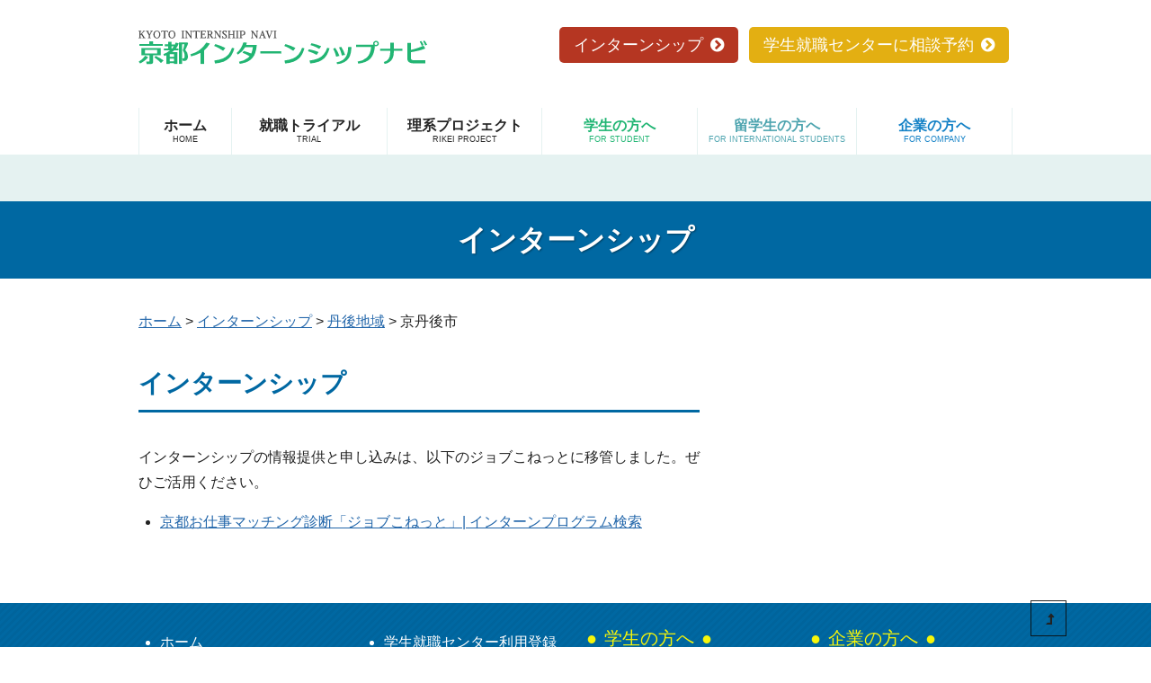

--- FILE ---
content_type: text/html; charset=UTF-8
request_url: https://www.kyoto-is.jp/internship/area/tangoarea/kyotango/
body_size: 7171
content:

<!DOCTYPE html>
<html lang="ja">
<head>
<meta charset="UTF-8">
<title>京丹後市 &lt; インターンシップ | 京都インターンシップナビ</title>
<meta name='robots' content='max-image-preview:large' />
<link rel='dns-prefetch' href='//fonts.googleapis.com' />
<meta name="viewport" content="width=device-width,initial-scale=1.0" />
<!--[if lt IE 9]>
<script src="https://www.kyoto-is.jp/wp-content/themes/widgetstyle/js/html5shiv/html5shiv.min.js?ver=0.4.01"></script>
<![endif]-->
<link rel='stylesheet' id='wp-block-library-css' href='https://www.kyoto-is.jp/wp-includes/css/dist/block-library/style.min.css?ver=eb100fa68dfed6a4340e2ae99ceb8e67' type='text/css' media='all' />
<style id='classic-theme-styles-inline-css' type='text/css'>
/*! This file is auto-generated */
.wp-block-button__link{color:#fff;background-color:#32373c;border-radius:9999px;box-shadow:none;text-decoration:none;padding:calc(.667em + 2px) calc(1.333em + 2px);font-size:1.125em}.wp-block-file__button{background:#32373c;color:#fff;text-decoration:none}
</style>
<link rel='stylesheet' id='contact-form-7-css' href='https://www.kyoto-is.jp/wp-content/plugins/contact-form-7/includes/css/styles.css?ver=5.9.3' type='text/css' media='all' />
<link rel='stylesheet' id='widgetstyle-css' href='https://www.kyoto-is.jp/wp-content/themes/widgetstyle/css/ws.style.css?ver=0.4.01' type='text/css' media='all' />
<link rel='stylesheet' id='wsp-css' href='https://www.kyoto-is.jp/wp-content/plugins/widgetstyleplus/css/wsp.style.css?ver=0.3.03' type='text/css' media='all' />
<link rel='stylesheet' id='kyoto-is-css' href='https://www.kyoto-is.jp/wp-content/themes/widgetstyle-isnavi/css/style.isnavi.css?ver=1.0.27' type='text/css' media='all' />
<link rel='stylesheet' id='googlefonts-css' href='https://fonts.googleapis.com/css?family=Anton%7CFjalla+One&#038;ver=6.3.7' type='text/css' media='all' />
<link rel='stylesheet' id='jquery.lightbox.min.css-css' href='https://www.kyoto-is.jp/wp-content/plugins/wp-jquery-lightbox/lightboxes/wp-jquery-lightbox/styles/lightbox.min.css?ver=2.3.3' type='text/css' media='all' />
<link rel='stylesheet' id='jqlb-overrides-css' href='https://www.kyoto-is.jp/wp-content/plugins/wp-jquery-lightbox/lightboxes/wp-jquery-lightbox/styles/overrides.css?ver=2.3.3' type='text/css' media='all' />
<style id='jqlb-overrides-inline-css' type='text/css'>

			#outerImageContainer {
				box-shadow: 0 0 4px 2px rgba(0,0,0,.2);
			}
			#imageContainer{
				padding: 6px;
			}
			#imageDataContainer {
				box-shadow: none;
				z-index: auto;
			}
			#prevArrow,
			#nextArrow{
				background-color: rgba(255,255,255,.7;
				color: #000000;
			}
</style>
<script  src='https://www.kyoto-is.jp/wp-includes/js/jquery/jquery.min.js?ver=3.7.0' id='jquery-core-js'></script>
<script  src='https://www.kyoto-is.jp/wp-includes/js/jquery/jquery-migrate.min.js?ver=3.4.1' id='jquery-migrate-js'></script>
                <script>
                    var ajaxUrl = 'https://www.kyoto-is.jp/wp-admin/admin-ajax.php';
                </script>
        <link rel="icon" href="https://www.kyoto-is.jp/uploads/2020/06/cropped-favicon-32x32.png" sizes="32x32" />
<link rel="icon" href="https://www.kyoto-is.jp/uploads/2020/06/cropped-favicon-192x192.png" sizes="192x192" />
<link rel="apple-touch-icon" href="https://www.kyoto-is.jp/uploads/2020/06/cropped-favicon-180x180.png" />
<meta name="msapplication-TileImage" content="https://www.kyoto-is.jp/uploads/2020/06/cropped-favicon-270x270.png" />
</head>
<body data-rsssl=1 class="archive tax-area term-kyotango term-61 ws_theme--child ws_post_type--internship ws_post_type--custompost ws_archive--tax">
<div id="container" class="site_container">
<header class="site_header">
<div id="global_top">
<div class="accessibility">
	<ul>
		<li class="to_main_content"><a title="コンテンツへ" href="#main_content">コンテンツへ</a></li>
		<li class="to_nav"><a title="ナビゲーションへ" href="#global_nav">ナビゲーションへ</a></li>
		<li class="to_home"><a title="ホームへ" href="https://www.kyoto-is.jp/">ホームへ</a></li>
	</ul>
</div>


<div class="site_introduction is-reader">
	<div class="site_title"><a class="site_title__anchor" href="https://www.kyoto-is.jp/">京都インターンシップナビ</a></div>
<div class="site_description">現役学生のためのインターンシップ情報総合サイト</div>
</div>

</div>
<div id="global_header">
<div class="site_logo">
	<a class="site_logo__anchor" href="https://www.kyoto-is.jp/"><img class="site_logo__image site_logo__image--pc" src="https://www.kyoto-is.jp/uploads/2018/06/kin-logo.svg?ver=180615" alt="京都インターンシップナビ" width="300" height="1" /><img class="site_logo__image site_logo__image--mobile" src="https://www.kyoto-is.jp/uploads/2018/06/kin-logo.svg?ver=180615" alt="京都インターンシップナビ" width="300" height="1" /></a>
</div>


<div class="widget_area widget_area--header">

<div id="nav_menu-2" class="widget widget_nav_menu">
<div class="menu-header_nav-container"><ul id="menu-header_nav" class="menu"><li class="block_anchor menu-item _archive menu-item-object-internship"><a class="nav_menu_anchor" href="https://www.kyoto-is.jp/internship/detail/">インターンシップ</a></li>
<li class="txt_anchor menu-item menu-item-type-custom menu-item-object-custom"><a class="nav_menu_anchor" href="/join/?nochoice=1">学生就職センターに相談予約</a></li>
</ul></div>
</div>

</div>
</div>
<nav id="global_nav" class="site_nav">
<div class="site_nav__title"><span>メニュー</span></div>
<div class="site_nav__content site_nav__content--pc">
	<ul id="menu-g_nav" class="menu_header menu_header--normal"><li class="home menu-item menu-item-home menu-item-has-children"><a class="nav_menu_anchor" data-description="home" href="https://www.kyoto-is.jp/">ホーム</a>
<ul class="sub-menu">
	<li class="menu-item _archive menu-item-object-news"><a class="nav_menu_anchor" href="https://www.kyoto-is.jp/news/">お知らせ</a></li>
</ul>
</li>
<li class="trial menu-item menu-item-type-custom menu-item-object-custom menu-item-has-children"><a class="nav_menu_anchor" data-description="trial" href="/trial/">就職トライアル</a>
<ul class="sub-menu">
	<li class="menu-item menu-item-type-custom menu-item-object-custom"><a class="nav_menu_anchor" href="/trial/companies/">体験企業一覧</a></li>
	<li class="menu-item menu-item-type-custom menu-item-object-custom"><a class="nav_menu_anchor" href="/trial/flow/">学生の実施の流れ</a></li>
	<li class="menu-item menu-item-type-custom menu-item-object-custom"><a class="nav_menu_anchor" href="https://www.kyoto-is.jp/trial/flow-co/">企業の実施の流れ</a></li>
	<li class="menu-item menu-item-type-custom menu-item-object-custom"><a class="nav_menu_anchor" href="/trial/request/">申し込み</a></li>
</ul>
</li>
<li class="rikeiproject menu-item menu-item-has-children"><a class="nav_menu_anchor" data-description="rikei project" href="https://www.kyoto-is.jp/rikeiproject/">理系プロジェクト</a>
<ul class="sub-menu">
	<li class="menu-item"><a class="nav_menu_anchor" href="https://www.kyoto-is.jp/rikeiproject/about/">理系プロジェクトとは</a></li>
	<li class="menu-item"><a class="nav_menu_anchor" href="https://www.kyoto-is.jp/rikeiproject/eventlist/">イベント情報</a></li>
	<li class="menu-item"><a class="nav_menu_anchor" href="https://www.kyoto-is.jp/rikeiproject/sankaku/">参画一覧（企業・大学・団体）</a></li>
</ul>
</li>
<li class="for_student menu-item menu-item-has-children"><a class="nav_menu_anchor" data-description="for student" href="https://www.kyoto-is.jp/for_student/">学生の方へ</a>
<ul class="sub-menu">
	<li class="menu-item menu-item-object-event"><a class="nav_menu_anchor" href="https://www.kyoto-is.jp/event/jobfair/">就活準備フェア</a></li>
	<li class="howto menu-item"><a class="nav_menu_anchor" data-description="how to" href="https://www.kyoto-is.jp/how_to/">学生就職センター活用法</a></li>
	<li class="menu-item"><a class="nav_menu_anchor" href="https://www.kyoto-is.jp/flow/">実施までの流れ</a></li>
	<li class="menu-item"><a class="nav_menu_anchor" href="https://www.kyoto-is.jp/question/">よくあるご質問</a></li>
	<li class="menu-item"><a class="nav_menu_anchor" href="https://www.kyoto-is.jp/report/">オープンカンパニー・インターンシップ完了報告</a></li>
</ul>
</li>
<li class="for_international-s menu-item menu-item-has-children"><a class="nav_menu_anchor" data-description="for international students" href="https://www.kyoto-is.jp/for_international-s/">留学生の方へ</a>
<ul class="sub-menu">
	<li class="menu-item"><a class="nav_menu_anchor" href="https://www.kyoto-is.jp/for_international-s/join-2/">京の留学生支援センターに相談する</a></li>
	<li class="menu-item"><a class="nav_menu_anchor" href="https://www.kyoto-is.jp/for_international-s/job-hunting/">Job Hunting Guidance</a></li>
	<li class="menu-item"><a class="nav_menu_anchor" href="https://www.kyoto-is.jp/for_international-s/privacy-policy-en/">Privacy Policy</a></li>
</ul>
</li>
<li class="for_company menu-item menu-item-has-children"><a class="nav_menu_anchor" data-description="for company" href="https://www.kyoto-is.jp/for_company/">企業の方へ</a>
<ul class="sub-menu">
	<li class="menu-item"><a class="nav_menu_anchor" href="https://www.kyoto-is.jp/for_company/isreports/">実施報告フォーム</a></li>
	<li class="menu-item"><a class="nav_menu_anchor" href="https://www.kyoto-is.jp/for_company/trial-program/">有給職場体験プログラム登録</a></li>
</ul>
</li>
</ul>
</div>
<div class="site_nav__content site_nav__content--mobile">
	<input type="radio" name="site_nav_tab" id="site_nav_tab_open" />
	<input type="radio" name="site_nav_tab" id="site_nav_tab_close" checked />
	<div class="site_nav_tab_buttons">
		<label for="site_nav_tab_open" class="site_nav_tab_label site_nav_tab_label--open">メニュー<small class="site_nav_tab_label__small">menu</small></label>
		<label for="site_nav_tab_close" class="site_nav_tab_label site_nav_tab_label--close">メニュー<small class="site_nav_tab_label__small">menu</small></label>
	</div>
	<div class="menu-trigger"><span></span><span></span><span></span></div>
	<ul id="menu-mobile_nav" class="menu_mobile menu_mobile--custom"><li class="menu-item menu-item-home"><a class="nav_menu_anchor" data-description="home" href="https://www.kyoto-is.jp/">ホーム</a></li>
<li class="menu-item menu-item-type-custom menu-item-object-custom"><a class="nav_menu_anchor" href="/trial/">就職トライアル</a></li>
<li class="menu-item menu-item-has-children"><a class="nav_menu_anchor" href="https://www.kyoto-is.jp/rikeiproject/">理系プロジェクト</a>
<ul class="sub-menu">
	<li class="menu-item"><a class="nav_menu_anchor" href="https://www.kyoto-is.jp/rikeiproject/about/">理系プロジェクトとは</a></li>
	<li class="menu-item"><a class="nav_menu_anchor" href="https://www.kyoto-is.jp/rikeiproject/eventlist/">イベント情報</a></li>
	<li class="menu-item"><a class="nav_menu_anchor" href="https://www.kyoto-is.jp/rikeiproject/sankaku/">参画一覧（企業・大学・団体）</a></li>
</ul>
</li>
<li class="menu-item"><a class="nav_menu_anchor" href="https://www.kyoto-is.jp/for_student/">学生の方へ</a></li>
<li class="menu-item"><a class="nav_menu_anchor" data-description="for internationals" href="https://www.kyoto-is.jp/for_international-s/">留学生の方へ</a></li>
<li class="menu-item"><a class="nav_menu_anchor" data-description="for company" href="https://www.kyoto-is.jp/for_company/">企業の方へ</a></li>
</ul></div>
</nav>
</header>
<div class="site_content">
<div id="global_content">
<div class="widget_area widget_area--site_content widget_area--site_content--header">

<div id="nav_menu-7" class="widget widget_nav_menu">
<div class="menu-g_nav-container"><ul id="menu-g_nav-1" class="menu"><li class="home menu-item menu-item-home menu-item-has-children"><a class="nav_menu_anchor" data-description="home" href="https://www.kyoto-is.jp/">ホーム</a>
<ul class="sub-menu">
	<li class="menu-item _archive menu-item-object-news"><a class="nav_menu_anchor" href="https://www.kyoto-is.jp/news/">お知らせ</a></li>
</ul>
</li>
<li class="trial menu-item menu-item-type-custom menu-item-object-custom menu-item-has-children"><a class="nav_menu_anchor" data-description="trial" href="/trial/">就職トライアル</a>
<ul class="sub-menu">
	<li class="menu-item menu-item-type-custom menu-item-object-custom"><a class="nav_menu_anchor" href="/trial/companies/">体験企業一覧</a></li>
	<li class="menu-item menu-item-type-custom menu-item-object-custom"><a class="nav_menu_anchor" href="/trial/flow/">学生の実施の流れ</a></li>
	<li class="menu-item menu-item-type-custom menu-item-object-custom"><a class="nav_menu_anchor" href="https://www.kyoto-is.jp/trial/flow-co/">企業の実施の流れ</a></li>
	<li class="menu-item menu-item-type-custom menu-item-object-custom"><a class="nav_menu_anchor" href="/trial/request/">申し込み</a></li>
</ul>
</li>
<li class="rikeiproject menu-item menu-item-has-children"><a class="nav_menu_anchor" data-description="rikei project" href="https://www.kyoto-is.jp/rikeiproject/">理系プロジェクト</a>
<ul class="sub-menu">
	<li class="menu-item"><a class="nav_menu_anchor" href="https://www.kyoto-is.jp/rikeiproject/about/">理系プロジェクトとは</a></li>
	<li class="menu-item"><a class="nav_menu_anchor" href="https://www.kyoto-is.jp/rikeiproject/eventlist/">イベント情報</a></li>
	<li class="menu-item"><a class="nav_menu_anchor" href="https://www.kyoto-is.jp/rikeiproject/sankaku/">参画一覧（企業・大学・団体）</a></li>
</ul>
</li>
<li class="for_student menu-item menu-item-has-children"><a class="nav_menu_anchor" data-description="for student" href="https://www.kyoto-is.jp/for_student/">学生の方へ</a>
<ul class="sub-menu">
	<li class="menu-item menu-item-object-event"><a class="nav_menu_anchor" href="https://www.kyoto-is.jp/event/jobfair/">就活準備フェア</a></li>
	<li class="howto menu-item"><a class="nav_menu_anchor" data-description="how to" href="https://www.kyoto-is.jp/how_to/">学生就職センター活用法</a></li>
	<li class="menu-item"><a class="nav_menu_anchor" href="https://www.kyoto-is.jp/flow/">実施までの流れ</a></li>
	<li class="menu-item"><a class="nav_menu_anchor" href="https://www.kyoto-is.jp/question/">よくあるご質問</a></li>
	<li class="menu-item"><a class="nav_menu_anchor" href="https://www.kyoto-is.jp/report/">オープンカンパニー・インターンシップ完了報告</a></li>
</ul>
</li>
<li class="for_international-s menu-item menu-item-has-children"><a class="nav_menu_anchor" data-description="for international students" href="https://www.kyoto-is.jp/for_international-s/">留学生の方へ</a>
<ul class="sub-menu">
	<li class="menu-item"><a class="nav_menu_anchor" href="https://www.kyoto-is.jp/for_international-s/join-2/">京の留学生支援センターに相談する</a></li>
	<li class="menu-item"><a class="nav_menu_anchor" href="https://www.kyoto-is.jp/for_international-s/job-hunting/">Job Hunting Guidance</a></li>
	<li class="menu-item"><a class="nav_menu_anchor" href="https://www.kyoto-is.jp/for_international-s/privacy-policy-en/">Privacy Policy</a></li>
</ul>
</li>
<li class="for_company menu-item menu-item-has-children"><a class="nav_menu_anchor" data-description="for company" href="https://www.kyoto-is.jp/for_company/">企業の方へ</a>
<ul class="sub-menu">
	<li class="menu-item"><a class="nav_menu_anchor" href="https://www.kyoto-is.jp/for_company/isreports/">実施報告フォーム</a></li>
	<li class="menu-item"><a class="nav_menu_anchor" href="https://www.kyoto-is.jp/for_company/trial-program/">有給職場体験プログラム登録</a></li>
</ul>
</li>
</ul></div>
</div>

</div>


<div class="site_content__title">
		<div class="site_content__title__part" ws-slug="internship">インターンシップ</div>
</div>


<div class="site_content__main">
<div id="main_content">

<div class="widget_area widget_area--main_content widget_area--main_content--header">

<div id="bcn_widget-2" class="local widget widget_breadcrumb_navxt">
<div class="breadcrumbs" vocab="https://schema.org/" typeof="BreadcrumbList"><!-- Breadcrumb NavXT 7.4.1 -->
<span property="itemListElement" typeof="ListItem"><a property="item" typeof="WebPage" title="京都インターンシップナビへ移動する" href="https://www.kyoto-is.jp" class="home" ><span property="name">ホーム</span></a><meta property="position" content="1"></span> &gt; <span property="itemListElement" typeof="ListItem"><a property="item" typeof="WebPage" title="インターンシップへ移動する" href="https://www.kyoto-is.jp/internship/detail/" class="archive post-internship-archive" ><span property="name">インターンシップ</span></a><meta property="position" content="2"></span> &gt; <span property="itemListElement" typeof="ListItem"><a property="item" typeof="WebPage" title="Go to the 丹後地域 地域 archives." href="https://www.kyoto-is.jp/internship/area/tangoarea/" class="taxonomy area" ><span property="name">丹後地域</span></a><meta property="position" content="3"></span> &gt; <span property="itemListElement" typeof="ListItem"><span property="name" class="archive taxonomy area current-item">京丹後市</span><meta property="url" content="https://www.kyoto-is.jp/internship/area/tangoarea/kyotango/"><meta property="position" content="4"></span></div>
</div>

</div>

<div class="section section--title">
	<div class="section__header">
				<div class="main__title" ws-slug="internship">インターンシップ</div>
	</div>
</div>







<div class="content_part content_part--archive main__content">
	<div class="content_part__content">
		<div class="content_archives">
			<p>インターンシップの情報提供と申し込みは、以下のジョブこねっとに移管しました。ぜひご活用ください。</p>
			<ul>
				<li><a href="https://webjobpark.kyoto.jp/internship/program/">京都お仕事マッチング診断「ジョブこねっと」| インターンプログラム検索</a></li>
			</ul>
		</div>
	</div>
</div>





</div>
</div>


</div>
</div>
<footer class="site_footer">
<div id="global_footer">
<div id="topbtn" class="to_page_top">
	<span class="to_page_top__anchor">このページの先頭へ</span>
</div>
</div>

<nav id="global_footer_nav" class="site_footer_nav">
<div class="widget_area widget_area--footer_nav widget_area--footer_nav--columns4">

<div id="nav_menu-3" class="widget widget_nav_menu">
<div class="menu-footer_nav_home-container"><ul id="menu-footer_nav_home" class="menu"><li class="menu-item menu-item-home"><a class="nav_menu_anchor" href="https://www.kyoto-is.jp/">ホーム</a></li>
<li class="menu-item menu-item-type-custom menu-item-object-custom"><a class="nav_menu_anchor" href="/trial/">就職トライアル</a></li>
<li class="menu-item"><a class="nav_menu_anchor" href="https://www.kyoto-is.jp/rikeiproject/">理系プロジェクト</a></li>
<li class="menu-item"><a class="nav_menu_anchor" href="https://www.kyoto-is.jp/for_student/">学生の方へ</a></li>
<li class="menu-item"><a class="nav_menu_anchor" href="https://www.kyoto-is.jp/for_company/">企業の方へ</a></li>
<li class="menu-item"><a class="nav_menu_anchor" href="https://www.kyoto-is.jp/for_international-s/">留学生の方へ</a></li>
</ul></div>
</div>

<div id="nav_menu-4" class="widget widget_nav_menu">
<div class="menu-footer_nav_02-container"><ul id="menu-footer_nav_02" class="menu"><li class="menu-item"><a class="nav_menu_anchor" href="https://www.kyoto-is.jp/join/">学生就職センター利用登録フォーム</a></li>
<li class="menu-item _archive menu-item-object-news"><a class="nav_menu_anchor" href="https://www.kyoto-is.jp/news/">お知らせ</a></li>
<li class="menu-item"><a class="nav_menu_anchor" href="https://www.kyoto-is.jp/privacy/">プライバシーポリシー</a></li>
<li class="menu-item"><a class="nav_menu_anchor" href="https://www.kyoto-is.jp/question/">よくあるご質問</a></li>
</ul></div>
</div>

<div id="nav_menu-5" class="widget widget_nav_menu">
<h2 class="widget__title">学生の方へ</h2>
<div class="menu-footer_nav_student-container"><ul id="menu-footer_nav_student" class="menu"><li class="menu-item menu-item-object-event"><a class="nav_menu_anchor" href="https://www.kyoto-is.jp/event/jobfair/">就活準備フェア</a></li>
<li class="menu-item menu-item-type-custom menu-item-object-custom"><a class="nav_menu_anchor" href="https://www.kyoto-is.jp/report/">インターンシップ完了報告</a></li>
<li class="menu-item menu-item-type-custom menu-item-object-custom"><a class="nav_menu_anchor" href="https://www.kyoto-is.jp/naitei/">内定状況確認</a></li>
</ul></div>
</div>

<div id="nav_menu-6" class="widget widget_nav_menu">
<h2 class="widget__title">企業の方へ</h2>
<div class="menu-footer_nav_co-container"><ul id="menu-footer_nav_co" class="menu"><li class="menu-item"><a class="nav_menu_anchor" href="https://www.kyoto-is.jp/for_company/">企業の方へ</a></li>
<li class="menu-item"><a class="nav_menu_anchor" href="https://www.kyoto-is.jp/for_company/isreports/">【企業様提出】インターンシップ実施報告フォーム</a></li>
<li class="menu-item"><a class="nav_menu_anchor" href="https://www.kyoto-is.jp/for_company/trial-entry/">「就職トライアル事業」有給職場体験 受入企業エントリー</a></li>
<li class="menu-item"><a class="nav_menu_anchor" href="https://www.kyoto-is.jp/for_company/trial-program/">有給職場体験プログラム登録</a></li>
</ul></div>
</div>
</div>
</nav>
<div id="global_bottom">

<div class="widget_area widget_area--bottom">

<div id="text-3" class="local address widget widget_text">
			<div class="textwidget"><div class="c-flexbox c-flexbox--3">
<div class="c-flexbox__item">
<p class="f_title">京都ジョブパーク<br />インターンシップ事務局</p>
<address>〒601-8047<br />
京都市南区東九条下殿田町70<br />
京都テルサ（市バス九条車庫南側）<br />
西館3階　学生就職センター</address>
<p>Tel：075-682-8945<br />
E-mail：<a href="mailto:gakusei@kyoto-jobpark.jp">gakusei@kyoto-jobpark.jp</a>
</div>
<div class="c-flexbox__item">
<p class="f_title">ご利用時間</p>
<p>【月曜日～金曜日】午前9時～午後7時<br />
【土曜日】午前9時～午後5時<br />
※日曜日・祝日・年末年始は休業</p>
</div>
<div class="c-flexbox__item">
<p class="f_title">アクセス</p>
<p>JR京都駅（南北自由通路八条口）から徒歩15分<br />
近鉄東寺駅・地下鉄九条駅から徒歩8分<br />
市バス九条車庫すぐ</p>
<p class="f_link_button"><a href="https://www.google.co.jp/maps/place/%E4%BA%AC%E9%83%BD%E3%82%B8%E3%83%A7%E3%83%96%E3%83%91%E3%83%BC%E3%82%AF/@34.977388,135.755953,19z/data=!4m5!1m2!2m1!1z5Lqs6YO944K444On44OW44OR44O844Kv!3m1!1s0x60010f5491628daf:0x6c4819068d6f2ed7" target="_blank" rel="noopener">Google MAP</a></p>
</div>
</div>
</div>
		
</div>

<div id="text-6" class="banner widget widget_text">
			<div class="textwidget"><ul>
<li><a href="http://www.pref.kyoto.jp/jobpark/" target="_b" rel="noopener"><img decoding="async" class="img-responsive" src="/design/img/cmn/bn_kjobpark.gif" alt="京都ジョブパーク" height="60" /></a></li>
<li><a href="https://kigyo.city.kyoto.lg.jp/jobnavi/" target="_blank" rel="noopener"><img decoding="async" class="img-responsive" src="/design/img/top/bn01.png" alt="京都ジョブナビ" /></a></li>
<li class="col-sm-2 col-xs-6"><a href="https://jsite.mhlw.go.jp/nisizinkarasumaoike-kyoto-plaza/home/shinsotsu.html" target="_blank" rel="noopener"><img decoding="async" loading="lazy" class="img-responsive alignnone" src="/design/img/top/bn05.png" alt="京都労働局" width="180" height="60" /></a></li>
<li><a href="https://jobpark.pref.kyoto.lg.jp/counseling/Calendar/"><img decoding="async" loading="lazy" class="alignnone wp-image-32461" src="https://www.kyoto-is.jp/uploads/2025/08/s.jpg" alt="" width="176" height="61" /></a></li>
</ul>
</div>
		
</div>

<div id="text-7" class="copyright widget widget_text">
			<div class="textwidget"><p>copyright © 京都インターンシップナビ.</p>
</div>
		
</div>

</div>
</div>
</footer>
</div>
<!-- Google Analytics Local by Webcraftic Local Google Analytics -->
<script>
(function(i,s,o,g,r,a,m){i['GoogleAnalyticsObject']=r;i[r]=i[r]||function(){
            (i[r].q=i[r].q||[]).push(arguments)},i[r].l=1*new Date();a=s.createElement(o),
            m=s.getElementsByTagName(o)[0];a.async=1;a.src=g;m.parentNode.insertBefore(a,m)
            })(window,document,'script','https://www.kyoto-is.jp/uploads/wga-cache/local-ga.js','ga');
ga('create', 'UA-98264990-1', 'auto');
ga('send', 'pageview');
</script>
<!-- end Google Analytics Local by Webcraftic Local Google Analytics -->
			<script>
				// Used by Gallery Custom Links to handle tenacious Lightboxes
				//jQuery(document).ready(function () {

					function mgclInit() {
						
						// In jQuery:
						// if (jQuery.fn.off) {
						// 	jQuery('.no-lightbox, .no-lightbox img').off('click'); // jQuery 1.7+
						// }
						// else {
						// 	jQuery('.no-lightbox, .no-lightbox img').unbind('click'); // < jQuery 1.7
						// }

						// 2022/10/24: In Vanilla JS
						var elements = document.querySelectorAll('.no-lightbox, .no-lightbox img');
						for (var i = 0; i < elements.length; i++) {
						 	elements[i].onclick = null;
						}


						// In jQuery:
						//jQuery('a.no-lightbox').click(mgclOnClick);

						// 2022/10/24: In Vanilla JS:
						var elements = document.querySelectorAll('a.no-lightbox');
						for (var i = 0; i < elements.length; i++) {
						 	elements[i].onclick = mgclOnClick;
						}

						// in jQuery:
						// if (jQuery.fn.off) {
						// 	jQuery('a.set-target').off('click'); // jQuery 1.7+
						// }
						// else {
						// 	jQuery('a.set-target').unbind('click'); // < jQuery 1.7
						// }
						// jQuery('a.set-target').click(mgclOnClick);

						// 2022/10/24: In Vanilla JS:
						var elements = document.querySelectorAll('a.set-target');
						for (var i = 0; i < elements.length; i++) {
						 	elements[i].onclick = mgclOnClick;
						}
					}

					function mgclOnClick() {
						if (!this.target || this.target == '' || this.target == '_self')
							window.location = this.href;
						else
							window.open(this.href,this.target);
						return false;
					}

					// From WP Gallery Custom Links
					// Reduce the number of  conflicting lightboxes
					function mgclAddLoadEvent(func) {
						var oldOnload = window.onload;
						if (typeof window.onload != 'function') {
							window.onload = func;
						} else {
							window.onload = function() {
								oldOnload();
								func();
							}
						}
					}

					mgclAddLoadEvent(mgclInit);
					mgclInit();

				//});
			</script>
		<link rel='stylesheet' id='widgetstyle_footer-css' href='https://www.kyoto-is.jp/wp-content/themes/widgetstyle/css/ws.footer.style.css?ver=0.4.01' type='text/css' media='all' />
<link rel='stylesheet' id='fontawesome-css' href='https://www.kyoto-is.jp/wp-content/themes/widgetstyle/font/font-awesome-4.7.0/css/font-awesome.min.css?ver=0.4.01' type='text/css' media='all' />
<link rel='stylesheet' id='wsp--lightbox-css' href='https://www.kyoto-is.jp/wp-content/plugins/widgetstyleplus/js/jquery/lightbox/css/lightbox.min.css?ver=0.3.03' type='text/css' media='all' />
<link rel='stylesheet' id='wsp--slick-css' href='https://www.kyoto-is.jp/wp-content/plugins/widgetstyleplus/js/jquery/slick/css/slick.css?ver=0.3.03' type='text/css' media='all' />
<script  src='https://www.kyoto-is.jp/wp-content/plugins/contact-form-7/includes/swv/js/index.js?ver=5.9.3' id='swv-js'></script>
<script  id='contact-form-7-js-extra'>
/* <![CDATA[ */
var wpcf7 = {"api":{"root":"https:\/\/www.kyoto-is.jp\/wp-json\/","namespace":"contact-form-7\/v1"}};
/* ]]> */
</script>
<script  src='https://www.kyoto-is.jp/wp-content/plugins/contact-form-7/includes/js/index.js?ver=5.9.3' id='contact-form-7-js'></script>
<script  src='https://www.kyoto-is.jp/wp-content/plugins/cf7-repeatable-fields/dist/scripts.js?ver=2.0.2' id='wpcf7-field-group-script-js'></script>
<script  src='https://www.kyoto-is.jp/wp-content/plugins/widgetstyleplus/js/jquery/masonry/masonry.pkgd.min.js?ver=0.3.03' id='wsp_js--masonry-js'></script>
<script  src='https://www.kyoto-is.jp/wp-content/plugins/widgetstyleplus/js/jquery/lightbox/js/lightbox.min.js?ver=0.3.03' id='wsp_js--lightbox-js'></script>
<script  src='https://www.kyoto-is.jp/wp-content/plugins/widgetstyleplus/js/jquery/slick/slick.min.js?ver=0.3.03' id='wsp_js--slick-js'></script>
<script  src='https://www.kyoto-is.jp/wp-content/plugins/widgetstyleplus/js/jquery/functions.min.js?ver=0.3.03' id='wsp_js--functions-js'></script>
<script  src='https://www.kyoto-is.jp/wp-content/themes/widgetstyle/js/jquery/functions.min.js?ver=0.4.01' id='ws_js--functions-js'></script>
<script  src='https://www.kyoto-is.jp/wp-content/themes/widgetstyle/js/modernizr/modernizr.min.js?ver=0.4.01' id='modernizr-js'></script>
<script  src='https://www.kyoto-is.jp/wp-content/plugins/wp-jquery-lightbox/lightboxes/wp-jquery-lightbox/vendor/jquery.touchwipe.min.js?ver=2.3.3' id='wp-jquery-lightbox-swipe-js'></script>
<script  src='https://www.kyoto-is.jp/wp-content/plugins/wp-jquery-lightbox/inc/purify.min.js?ver=2.3.3' id='wp-jquery-lightbox-purify-js'></script>
<script  src='https://www.kyoto-is.jp/wp-content/plugins/wp-jquery-lightbox/lightboxes/wp-jquery-lightbox/vendor/panzoom.min.js?ver=2.3.3' id='wp-jquery-lightbox-panzoom-js'></script>
<script  id='wp-jquery-lightbox-js-extra'>
/* <![CDATA[ */
var JQLBSettings = {"showTitle":"1","useAltForTitle":"1","showCaption":"1","showNumbers":"1","fitToScreen":"0","resizeSpeed":"400","showDownload":"","navbarOnTop":"","marginSize":"0","mobileMarginSize":"10","slideshowSpeed":"4000","allowPinchZoom":"1","borderSize":"6","borderColor":"#fff","overlayColor":"#fff","overlayOpacity":"0.7","newNavStyle":"1","fixedNav":"1","showInfoBar":"0","prevLinkTitle":"\u524d\u306e\u753b\u50cf","nextLinkTitle":"\u6b21\u306e\u753b\u50cf","closeTitle":"\u30ae\u30e3\u30e9\u30ea\u30fc\u3092\u9589\u3058\u308b","image":"\u753b\u50cf ","of":"\u306e","download":"\u30c0\u30a6\u30f3\u30ed\u30fc\u30c9","pause":"(\u30b9\u30e9\u30a4\u30c9\u30b7\u30e7\u30fc\u3092\u4e00\u6642\u505c\u6b62\u3059\u308b)","play":"(\u30b9\u30e9\u30a4\u30c9\u30b7\u30e7\u30fc\u3092\u518d\u751f\u3059\u308b)"};
/* ]]> */
</script>
<script  src='https://www.kyoto-is.jp/wp-content/plugins/wp-jquery-lightbox/lightboxes/wp-jquery-lightbox/jquery.lightbox.js?ver=2.3.3' id='wp-jquery-lightbox-js'></script>
<script  src='https://www.kyoto-is.jp/wp-content/themes/widgetstyle-isnavi/js/jquery/functions.js?ver=1.0.27' id='uz_functions_kyoto-is-js'></script>
</body>
</html>

--- FILE ---
content_type: text/css
request_url: https://www.kyoto-is.jp/wp-content/themes/widgetstyle/css/ws.style.css?ver=0.4.01
body_size: 5724
content:
@import url("https://fonts.googleapis.com/css2?family=Noto+Sans+JP&family=Noto+Serif+JP&display=swap");body{font-family:'Noto Sans JP', sans-serif}.pattern_grid{background-color:#358ed1;background-image:linear-gradient(rgba(255,255,255,0.1) 1px, transparent 1px),linear-gradient(90deg, rgba(255,255,255,0.1) 1px, transparent 1px);background-size:16px 16px,16px 16px;background-position:-1px -1px,-1px -1px}.badge--new{display:inline-block;line-height:48px;height:48px;width:48px;padding:0;-webkit-border-radius:50%;-moz-border-radius:50%;-ms-border-radius:50%;-o-border-radius:50%;border-radius:50%;text-align:center;background-color:#ffeb3b;color:#222;font-size:12px}html,body,section,nav,article,main,aside,h1,h2,h3,h4,h5,h6,header,footer,address,p,hr,pre,blockquote,ol,ul,li,dl,dt,dd,figure,figcaption,div,a,em,strong,small,s,cite,q,dfn,abbr,time,code,var,samp,kbd,sub,sup,i,b,u,mark,ruby,rt,rp,bdi,bdo,span,br,wbr,ins,del,img,iframe,embed,object,param,video,audio,source,track,canvas,map,area,table,caption,colgroup,col,tbody,thead,tfoot,tr,th,td,form,fieldset,legend,label,input,button,select,datalist,optgroup,option,textarea,keygen,output,progress,meter,details,summary,command,menu{margin:0;padding:0;border:0;outline:0;font-size:100%;vertical-align:baseline;background:transparent;-webkit-box-sizing:border-box;-moz-box-sizing:border-box;-ms-box-sizing:border-box;-o-box-sizing:border-box;box-sizing:border-box}section,nav,article,main,aside,h1,h2,h3,h4,h5,h6,header,footer,address,p,hr,pre,blockquote,div,figure,figcaption,map,form,menu{display:block}blockquote,q{quotes:none}blockquote:before,blockquote:after,q:before,q:after{content:'';content:none}a{margin:0;padding:0;font-size:100%;vertical-align:baseline;background:transparent}hr{height:0;border:0;border-top:1px solid #CCC;margin:1em 0;padding:0}dfn[title],abbr[title]{border-bottom:1px dotted;cursor:help}mark{background-color:#EEE;color:#222;font-style:italic;font-weight:bold}del{text-decoration:line-through}ins{background-color:#EEE;color:#222;text-decoration:none}table{border-collapse:collapse;border-spacing:0}input,select{vertical-align:middle}:root{--scrollbar:0}html{font-size:10px;font-size:62.5%;overflow-y:scroll;height:100%;scroll-behavior:smooth}body{font-size:16px;font-size:1.6rem;line-height:1.5;font-family:-apple-system,"Helvetica Neue","Hiragino Kaku Gothic ProN","メイリオ",meiryo,"MS PGothic",sans-serif;color:#222;background-color:#fff;word-wrap:break-word;-webkit-text-size-adjust:100%;-webkit-font-smoothing:subpixel-antialiased;height:100%;min-height:100%}h1,h2,h3,h4,h5,h6{clear:both;font-weight:normal}ul,ol{padding-left:24px}li ul,li ol{padding-left:24px}dt{font-weight:bold}dd{margin-left:24px}address{clear:both;font-style:normal}pre{clear:both;padding:16px;background-color:#F7F7F7;border:1px solid #EEE;overflow:auto}blockquote{clear:both;padding:16px;background-color:#F7F7F7;border:1px solid #EEE}table{clear:both;border:none}thead{text-align:center}thead th,thead td{background-color:#eee}tbody{text-align:left}tbody th{background-color:#eee}tfoot{text-align:center}tfoot th,tfoot td{background-color:#eee}th,td{border:1px solid #ddd}th{padding:8px;color:#111;font-weight:normal;vertical-align:top;text-align:left}td{padding:8px}fieldset{border:1px solid #ccc;padding:0 12px;position:relative;margin:1em 0}legend{font-size:24px;font-size:2.4rem;text-align:center;padding:0 12px}form{clear:both}input{border-radius:0;-webkit-box-sizing:content-box;-webkit-appearance:button;appearance:button;border:none;box-sizing:border-box}input::-webkit-search-decoration{display:none}input::focus{outline-offset:-2px}textarea{border-radius:0;field-sizing:content;min-height:3lh}input,textarea,button{padding:4px;border:1px solid #BFBFBF;color:#222;background-color:#FCFCFC;max-width:100%}input:focus,input:active,textarea:focus,textarea:active,button:focus,button:active{border:1px solid #888}button{padding:6px 12px}button:focus,button:active{color:#fff;background-color:#ddd}input[type="checkbox"]{-webkit-appearance:checkbox;appearance:checkbox}input[type="radio"]{-webkit-appearance:radio;appearance:radio}input[type="button"],input[type="reset"],input[type="submit"]{padding:6px 12px}input[type="button"]:active,input[type="reset"]:active,input[type="submit"]:active{padding:8px 12px 6px 14px}select{padding:4px;border:1px solid #BFBFBF;background-color:#FCFCFC}option{margin:4px}small{font-size:12px;font-size:1.2rem}strong{font-weight:bold}em{font-weight:bold;font-style:normal}del{text-decoration:line-through}ins{text-decoration:underline}rt{font-size:10px;font-size:1.0rem}sub{vertical-align:sub;font-size:10px;font-size:1.0rem}sup{vertical-align:super;font-size:10px;font-size:1.0rem}code{display:inline-block;background-color:#F7F7F7;padding:0 4px;border:1px solid #EEE}a{text-decoration:underline}a:link{color:#26A}a:visited{color:#A26}a:hover{color:#A26;text-decoration:none}a:focus{outline:none}img{border:none;max-width:100%;height:auto}a:hover img{-webkit-filter:brightness(1.05);filter:brightness(1.05)}video,iframe{max-width:100%}[id^="global"]{position:relative}@media screen and (max-width: 971px){body{padding:0 18px}}@media all and (min-width: 972px){.local{clear:both;max-width:972px;margin-right:auto;margin-left:auto}.single .site_content__main,.archive .site_content__main,.tax .site_content__main,.error404 .site_content__main{clear:both;max-width:972px;margin-right:auto;margin-left:auto;justify-content:space-between;display:-webkit-flex;display:-moz-flex;display:-ms-flex;display:-o-flex;display:flex;flex-wrap:wrap}.single #main_content,.archive #main_content,.tax #main_content,.error404 #main_content{position:relative;width:624px}.single #side_bar,.archive #side_bar,.tax #side_bar,.error404 #side_bar{position:relative;width:300px;margin-left:auto}.page .section__header,.page .section__content,.page #side_bar{clear:both;max-width:972px;margin-right:auto;margin-left:auto}}.accessibility{display:block;position:absolute;overflow:hidden;padding:0;margin:0;height:0;border:none}.site_introduction{padding:8px 0 6px;position:relative}.site_title__anchor{text-decoration:none}.site_title__anchor:link,.site_title__anchor:visited{color:#111}.site_title__anchor:hover{color:#777}@media all and (min-width: 972px){.site_introduction{clear:both;max-width:972px;margin-right:auto;margin-left:auto}.site_title{display:inline-block}.site_description{display:inline-block}.site_description:before{content:"-";display:inline-block;margin:0 8px 0 4px}}.site_logo{padding:24px 0;margin:0;text-align:center;font-size:32px;font-size:3.2rem;font-weight:bold}.site_logo__anchor{text-decoration:none}.site_logo__anchor:link,.site_logo__anchor:visited{color:#111}.site_logo__anchor:hover{color:#444}.site_logo__image{vertical-align:bottom;height:auto}@media screen and (max-width: 971px){.site_logo .site_logo__image--pc{display:none}}@media all and (min-width: 972px){.site_logo{clear:both;max-width:972px;margin-right:auto;margin-left:auto}.site_logo .site_logo__image--mobile{display:none}}#global_nav{z-index:20}.site_nav__content .nav_menu_anchor[href="#"]{pointer-events:none;cursor:default;text-decoration:none}.site_nav__content [data-description]:before,.site_nav__content [data-description]:after{display:inline-block;font-size:9px;text-transform:uppercase;font-weight:normal}.site_nav__content [data-description]:after{content:attr(data-description)}.site_nav__title{display:none}.menu_header{margin:0;padding:0;position:relative}.menu_header .sub-menu,.menu_header .menu-item{margin:0;padding:0;list-style:none;position:relative}.menu_header{display:flex;align-items:center}.menu_header .nav_menu_anchor{text-decoration:none;display:block;position:relative;-webkit-transition:all 0.5s;-moz-transition:all 0.5s;-ms-transition:all 0.5s;-o-transition:all 0.5s;transition:all 0.5s;white-space:nowrap;line-height:1;font-weight:bold;padding:8px}.menu_header .nav_menu_anchor[data-description]:before,.menu_header .nav_menu_anchor[data-description]:after{display:block;white-space:nowrap}.menu_header .nav_menu_anchor[data-description]:before{margin-bottom:3px}.menu_header .nav_menu_anchor[data-description]:after{margin-top:3px}.menu_header .nav_menu_anchor:link,.menu_header .nav_menu_anchor:visited{color:#222}.menu_header .nav_menu_anchor:hover{color:#222;z-index:101}.menu_header>.menu-item{padding-left:12px;padding-right:12px}.menu_header>.menu-item:hover{z-index:100}.menu_header>.menu-item:hover>.nav_menu_anchor:link,.menu_header>.menu-item:hover>.nav_menu_anchor:visited{color:#616161}.menu_header>.menu-item:hover>.nav_menu_anchor:hover{color:#252525}.menu_header>.menu-item>.nav_menu_anchor{text-align:center}.menu_header>.menu-item>.nav_menu_anchor:link,.menu_header>.menu-item>.nav_menu_anchor:visited{color:#252525}.menu_header>.menu-item>.nav_menu_anchor:hover{color:#252525}.menu_header>.current-menu-ancestor .current-menu-item .nav_menu_anchor,.menu_header>.current-menu-parent .current-menu-item .nav_menu_anchor,.menu_header>.current-menu-item .current-menu-item .nav_menu_anchor,.menu_header>.current_page_ancestor .current-menu-item .nav_menu_anchor,.menu_header>.current_page_parent>.current_page_item .current-menu-item .nav_menu_anchor{color:#252525}.menu_header>.current-menu-ancestor .current-menu-item .nav_menu_anchor:hover,.menu_header>.current-menu-parent .current-menu-item .nav_menu_anchor:hover,.menu_header>.current-menu-item .current-menu-item .nav_menu_anchor:hover,.menu_header>.current_page_ancestor .current-menu-item .nav_menu_anchor:hover,.menu_header>.current_page_parent>.current_page_item .current-menu-item .nav_menu_anchor:hover{color:#252525}.menu_header .sub-menu{position:absolute;visibility:hidden;min-width:100%;padding:0 0 4px 4px;margin-left:-4px;box-sizing:content-box}.menu_header .sub-menu .menu-item{margin-top:0;margin-right:4px}.menu_header .sub-menu .menu-item .nav_menu_anchor{white-space:nowrap;padding:12px;clear:both;background-color:#eee;border:none}.menu_header .sub-menu .menu-item .nav_menu_anchor:hover{background-color:#ddd}.menu_header .sub-menu .menu-item .menu-item{margin-right:0}.menu_header .sub-menu .menu-item .menu-item .nav_menu_anchor{padding-left:24px}.menu_header .menu-item:hover .sub-menu{visibility:visible}@media screen and (max-width: 971px){#global_nav{margin:12px 0;display:flex;align-content:center;justify-content:space-between;width:100%}.site_nav__content--pc{overflow-x:scroll;margin-right:12px;border:1px solid #111;scrollbar-width:none}.site_nav__content--pc .menu_header{height:100%}.site_nav__content--pc .menu_header>.menu-item{padding-right:4px;padding-left:0;align-self:center}.site_nav__content--pc .menu_header>.menu-item>.sub-menu{display:none}.site_nav__content--pc .menu_header>.menu-item:first-child{padding-left:4px}.site_nav__content--pc .menu_header .nav_menu_anchor{padding:8px}.site_nav__content--pc .menu_header .nav_menu_anchor[href="#"]{display:none}.site_nav__content--mobile .menu-trigger,.site_nav__content--mobile .menu-trigger span{display:inline-block;box-sizing:border-box}.site_nav__content--mobile .menu-trigger{position:absolute;top:11px;right:6px;width:30px;height:26px;background:none;border:none;appearance:none;cursor:pointer;z-index:-10}.site_nav__content--mobile .menu-trigger:focus:not(:focus-visible){outline:none}.site_nav__content--mobile .menu-trigger span{position:absolute;width:30px;height:4px;background:#222;transition:top 0.3s}.site_nav__content--mobile .menu-trigger span:nth-of-type(1){top:0;left:0}.site_nav__content--mobile .menu-trigger span:nth-of-type(2){top:calc(30px / 2 - 4px / 2 - 4px / 2);left:0}.site_nav__content--mobile .menu-trigger span:nth-of-type(3){bottom:0;left:0}.site_nav__content--mobile [type="radio"][id$="open"]:checked ~ .menu-trigger span{background:#222}.site_nav__content--mobile [type="radio"][id$="open"]:checked ~ .menu-trigger span:nth-of-type(1){top:calc(30px / 2 - 4px / 2 - 4px / 2);transform:rotate(-45deg);transition:top 0.3s cubic-bezier(0.36, -0.42, 0.68, -0.56),transform 0.3s 0.3s}.site_nav__content--mobile [type="radio"][id$="open"]:checked ~ .menu-trigger span:nth-of-type(2){opacity:0;transition:opacity 0.05s 0.3s}.site_nav__content--mobile [type="radio"][id$="open"]:checked ~ .menu-trigger span:nth-of-type(3){bottom:calc(30px / 2 - 4px / 2 - 4px / 2);transform:rotate(45deg);transition:bottom 0.3s cubic-bezier(0.36, -0.42, 0.68, -0.56),transform 0.3s 0.3s}.site_nav__content--mobile{width:140px}.site_nav__content--mobile .site_nav_tab_buttons .site_nav_tab_label{white-space:nowrap;line-height:1;text-align:center;border:1px solid #222;color:#222;margin:0;padding:8px 40px 8px 6px;text-transform:uppercase;z-index:100;font-weight:bold}.site_nav__content--mobile .site_nav_tab_buttons .site_nav_tab_label .site_nav_tab_label__small{white-space:nowrap;display:block;margin-top:3px;font-size:9px;font-size:0.9rem}.site_nav__content--mobile [type="radio"][id$="open"]:checked ~ .menu_mobile{opacity:1;max-height:initial;overflow:visible}.site_nav__content--mobile [type="radio"][id$="open"]:checked ~ .site_nav_tab_buttons [class$="open"]{display:none}.site_nav__content--mobile [type="radio"][id$="open"]:checked ~ .site_nav_tab_buttons [class$="close"]{display:block}.site_nav__content--mobile [type="radio"][id$="close"]:checked ~ .site_nav_tab_buttons [class$="open"]{display:block}.site_nav__content--mobile [type="radio"][id$="close"]:checked ~ .site_nav_tab_buttons [class$="close"]{display:none}.site_nav__content--mobile [type="radio"]{display:none}.site_nav__content--mobile .menu_mobile{opacity:0;max-height:0;clear:both;padding:0;margin:12px 0 12px;border:1px solid #222;-webkit-transition:all 0.5s;-moz-transition:all 0.5s;-ms-transition:all 0.5s;-o-transition:all 0.5s;transition:all 0.5s;overflow:hidden;width:calc(100vw - 24px);position:absolute;left:0;z-index:1000;background-color:#fff}.site_nav__content--mobile .menu_mobile .sub-menu,.site_nav__content--mobile .menu_mobile .menu-item{padding:0;margin:0;list-style:none}.site_nav__content--mobile .menu_mobile .menu-item{border-top:1px solid #222;margin-top:-1px;position:relative}.site_nav__content--mobile .menu_mobile .menu-item:after{font-family:"FontAwesome";content:"\f105";display:block;position:absolute;top:7px;right:8px}.site_nav__content--mobile .menu_mobile .nav_menu_anchor{display:block;padding:8px 12px;color:#222;text-decoration:none;text-transform:uppercase;font-weight:bold}.site_nav__content--mobile .menu_mobile .nav_menu_anchor[data-description]:before,.site_nav__content--mobile .menu_mobile .nav_menu_anchor[data-description]:after{margin-left:8px}.site_nav__content--mobile .menu_mobile .sub-menu .nav_menu_anchor:before{display:inline-block;content:"-";margin:0 8px 0 2px}.site_nav__content--mobile .menu_mobile .sub-menu .sub-menu .nav_menu_anchor:before{content:"- -"}}@media all and (min-width: 972px){.site_nav__content{clear:both;max-width:972px;margin-right:auto;margin-left:auto}.site_nav__content--mobile{display:none}.menu_header>.menu-item.page_item_has_children>.nav_menu_anchor[data-description]:before,.menu_header>.menu-item.page_item_has_children>.nav_menu_anchor[data-description]:after,.menu_header>.menu-item.menu-item-has-children>.nav_menu_anchor[data-description]:before,.menu_header>.menu-item.menu-item-has-children>.nav_menu_anchor[data-description]:after{display:block}.menu_header.menu_header--auto{justify-content:space-between}.menu_header.menu_header--fixed{justify-content:space-around}}.site_content__title .site_content__title__part{text-align:center;background-color:#ddd;color:#111;margin-top:0 !important;padding:14px;font-size:16px;font-size:1.6rem;line-height:1.2}.site_content__title .site_content__title__part:before{content:attr(ws-slug);display:block;text-transform:uppercase;font-size:46px;font-size:4.6rem;font-weight:bold}.site_content__title .site_content__title__part:before:first-letter{color:#009fe8}@media all and (min-width: 972px){.site_content__title .site_content__title__part{padding-top:52px;height:178px}}.site_content .main__title{font-size:28px;font-size:2.8rem}.site_content .home__title{display:block;position:absolute;overflow:hidden;height:0}@media all and (min-width: 972px){.site_content .main__title{font-size:32px;font-size:3.2rem}}.main__content h2{margin-top:2.0em;margin-bottom:0.5em;position:relative}.main__content h3{margin-top:1.5em;margin-bottom:0.75em}.main__content h2+h3{margin-top:1.0em}.main__content h4{margin-top:1.25em;margin-bottom:0.75em}.main__content h3+h4{margin-top:1.0em}.main__content h5,.main__content h6{margin-top:1.25em;margin-bottom:1.0em}.main__content h5{font-weight:bold}.main__content h4+h5{margin-top:1.0em}.main__content h6{font-weight:bold}.main__content h5+h6{margin-top:1.0em}.main__content p,.main__content ul,.main__content ol,.main__content li,.main__content dl,.main__content dd,.main__content dt,.main__content address,.main__content pre,.main__content blockquote,.main__content table,.main__content caption{margin-top:1.0em;margin-bottom:1.0em;line-height:1.8}.main__content li{margin-top:.5em;margin-bottom:.5em}.main__content li ul,.main__content li ol{margin-top:.5em}.main__content dd,.main__content dt{margin-top:.5em;margin-bottom:.5em}.main__content pre{clear:both;background-color:#F7F7F7;border:1px solid #EEE}.main__content blockquote{clear:both}.main__content tbody tr:nth-child(2n) td{background-color:#fafafa}.main__content tbody th{background-color:#eee}.main__content th,.main__content td{padding:1.0em;border:1px solid #ddd}.main__content td>*:first-child,.main__content td>*:first-child>li:first-child{margin-top:0}.main__content td *{margin-bottom:0}.main__content form{margin:1em 0}.main__content input[type="text"],.main__content input[type="search"],.main__content input[type="tel"],.main__content input[type="url"],.main__content input[type="email"],.main__content input[type="datetime"],.main__content input[type="datetime-local"],.main__content input[type="month"],.main__content input[type="week"],.main__content input[type="date"],.main__content input[type="time"],.main__content input[type="range"],.main__content input[type="color"],.main__content textarea{-webkit-box-shadow:inset 1px 4px 9px -6px rgba(50,50,50,0.3);-moz-box-shadow:inset 1px 4px 9px -6px rgba(50,50,50,0.3);-ms-box-shadow:inset 1px 4px 9px -6px rgba(50,50,50,0.3);-o-box-shadow:inset 1px 4px 9px -6px rgba(50,50,50,0.3);box-shadow:inset 1px 4px 9px -6px rgba(50,50,50,0.3)}.main__content input[type="button"],.main__content input[type="submit"]{background:-webkit-linear-gradient(top, rgba(0,0,0,0.1), rgba(0,0,0,0.2));background:-moz-linear-gradient(top, rgba(0,0,0,0.1), rgba(0,0,0,0.2));background:-ms-linear-gradient(top, rgba(0,0,0,0.1), rgba(0,0,0,0.2));background:-o-linear-gradient(top, rgba(0,0,0,0.1), rgba(0,0,0,0.2));background:linear-gradient(top, rgba(0,0,0,0.1), rgba(0,0,0,0.2));-webkit-text-shadow:1px 1px 0 #FFF;-moz-text-shadow:1px 1px 0 #FFF;-ms-text-shadow:1px 1px 0 #FFF;-o-text-shadow:1px 1px 0 #FFF;text-shadow:1px 1px 0 #FFF;color:#111}.main__content code{color:orangered}@media screen and (max-width: 971px){.main__content h2{font-size:24px;font-size:2.4rem}.main__content h3{font-size:20px;font-size:2.0rem}.main__content h4{font-size:16px;font-size:1.6rem}}@media all and (min-width: 972px){.main__content h2{font-size:28px;font-size:2.8rem}.main__content h3{font-size:24px;font-size:2.4rem}.main__content h4{font-size:20px;font-size:2.0rem}.main__content h5{font-size:16px;font-size:1.6rem}.main__content h6{font-size:16px;font-size:1.6rem}}.is-reader{clip:rect(1px, 1px, 1px, 1px);position:absolute !important;height:1px;width:1px;overflow:hidden}.is-hide{display:none !important}.is-login,.is-admin{display:none !important}.logged-in .is-login{display:block !important}.ws_roles--administrator .is-admin{display:block !important}@media screen and (max-width: 971px){.is-pc{display:none !important}.screen-max{margin-right:-12px;margin-left:-12px}.ws_mobile_top_bar_position--fixed .site_header{padding-top:60px}}@media all and (min-width: 972px){.is-mobile{display:none !important}.widget_area--mobile_top_bar{display:none !important}}.widget_area .widget{margin-top:36px;position:relative}.widget_area .widget__title{padding:0;margin:0 0 20px;font-size:20px;font-size:2.0rem;color:#111}.widget_area .widget__title:empty{display:none}.widget_area li{margin-top:8px}.widget_media_image .wp-caption{margin:0}.widget_calendar #calendar_wrap #wp-calendar{width:100%}.widget_calendar #calendar_wrap #wp-calendar tbody{text-align:center}.widget_calendar #calendar_wrap #wp-calendar th,.widget_calendar #calendar_wrap #wp-calendar td{padding-right:0;padding-left:0;border-width:0;text-align:center}.widget_calendar #calendar_wrap #wp-calendar #prev{text-align:left;padding-left:4px}.widget_calendar #calendar_wrap #wp-calendar #next{text-align:right;padding-right:4px}.widget_search form{border:1px solid #444}.widget_search form>div{display:-webkit-flex;display:-moz-flex;display:-ms-flex;display:-o-flex;display:flex;justify-content:flex-end}.widget_search label{display:block;position:absolute;overflow:hidden;height:0}.widget_search input{border:none;margin:0;background-color:#FFF;display:block}.widget_search input#s{width:80%;width:calc(100% - 4em);padding-right:4px;padding-left:4px}.widget_search input#searchsubmit{background-color:#444;color:#FFF;width:4em}.widget_recent_entries .post-date{display:block}.widget_tag_cloud .tagcloud:empty:after{display:block;content:"タグはありません。"}.widget_categories select{width:100%}.widget_archive select{width:100%}.widget_rss .widget__title img{display:none}.widget_rss>ul>li a{display:block}.widget_rss>ul>li .rss-date{display:block}.widget_rss>ul>li cite{font-style:normal}.widget_area{clear:both;position:relative}.widget_area--mobile_top_bar{position:relative;background-color:#fff;margin:0 -18px;padding:52px 18px 0;box-shadow:0 0 12px 6px rgba(0,0,0,0.1)}.ws_mobile_top_bar_position--fixed .widget_area--mobile_top_bar{position:fixed;z-index:100;width:100%;top:0}.widget_area--mobile_top_bar .site_logo_mobile_top__anchor{position:absolute;top:8px;left:12px;z-index:100}.widget_area--mobile_top_bar .site_logo_mobile_top__anchor .site_logo_mobile_top__image{height:38px;width:auto}.widget_area--mobile_top_bar .widget{margin:0;padding:0;width:100%;position:static}.widget_area--mobile_top_bar .widget:nth-child(1) .mobile_top_bar_tab_buttons{right:12px}.widget_area--mobile_top_bar [type="radio"][id$="open"]:checked ~ .widget__content{opacity:1;max-height:initial;padding:12px 0;overflow:visible}.widget_area--mobile_top_bar [type="radio"][id$="open"]:checked ~ .mobile_top_bar_tab_buttons [class$="open_label"]{display:none}.widget_area--mobile_top_bar [type="radio"][id$="open"]:checked ~ .mobile_top_bar_tab_buttons [class$="close_label"]{display:block}.widget_area--mobile_top_bar [type="radio"][id$="close"]:checked ~ .mobile_top_bar_tab_buttons [class$="open_label"]{display:block}.widget_area--mobile_top_bar [type="radio"][id$="close"]:checked ~ .mobile_top_bar_tab_buttons [class$="close_label"]{display:none}.widget_area--mobile_top_bar [type="radio"]{display:none}.widget_area--mobile_top_bar .widget__content{opacity:0;max-height:0;padding:0;position:relative;-webkit-transition:all 0.5s;-moz-transition:all 0.5s;-ms-transition:all 0.5s;-o-transition:all 0.5s;transition:all 0.5s;overflow:hidden}.widget_area--mobile_top_bar .widget_mobile_menu .widget__content>div{padding:0 0 12px}.widget_area--mobile_top_bar .widget_mobile_menu:after{content:"menu";display:block;font-size:10px;position:absolute;text-transform:uppercase;top:34px;right:12px}.widget_area--mobile_top_bar .widget_mobile_menu .mobile_top_bar_tab_buttons,.widget_area--mobile_top_bar .widget_mobile_menu .mobile_top_bar_tab_label{width:30px;height:26px}.widget_area--mobile_top_bar .widget_mobile_menu .mobile_top_bar_tab_buttons:before,.widget_area--mobile_top_bar .widget_mobile_menu .mobile_top_bar_tab_buttons:after,.widget_area--mobile_top_bar .widget_mobile_menu .mobile_top_bar_tab_label:before,.widget_area--mobile_top_bar .widget_mobile_menu .mobile_top_bar_tab_label:after{content:"";position:absolute;display:inline-block;width:30px;height:4px;background:#222}.widget_area--mobile_top_bar .widget_mobile_menu .mobile_top_bar_tab_buttons{padding:0;margin:0;background-color:inherit;position:absolute;top:8px;right:12px;font-size:0;text-align:center;color:#222;overflow:hidden}.widget_area--mobile_top_bar .widget_mobile_menu .mobile_top_bar_tab_buttons .mobile_top_bar_tab_label{z-index:100;position:relative}.widget_area--mobile_top_bar .widget_mobile_menu .mobile_top_bar_tab_buttons:before{top:0;left:0;transition:top 0.3s}.widget_area--mobile_top_bar .widget_mobile_menu .mobile_top_bar_tab_buttons:after{bottom:0;left:0;transition:top 0.3s}.widget_area--mobile_top_bar .widget_mobile_menu .mobile_top_bar_tab_buttons .mobile_top_bar_tab_label:before{top:calc(30px / 2 - 4px / 2 - 4px / 2);left:0;transition:top 0.3s}.widget_area--mobile_top_bar .widget_mobile_menu .mobile_top_bar_tab_buttons .mobile_top_bar_tab_label:after{display:none}.widget_area--mobile_top_bar .widget_mobile_menu [type="radio"][id$="open"]:checked ~ .mobile_top_bar_tab_buttons:before{top:calc(30px / 2 - 4px / 2 - 4px / 2);transform:rotate(-45deg);transition:top 0.3s cubic-bezier(0.36, -0.42, 0.68, -0.56),transform 0.3s 0.3s}.widget_area--mobile_top_bar .widget_mobile_menu [type="radio"][id$="open"]:checked ~ .mobile_top_bar_tab_buttons:after{bottom:calc(30px / 2 - 4px / 2 - 4px / 2);transform:rotate(45deg);transition:bottom 0.3s cubic-bezier(0.36, -0.42, 0.68, -0.56),transform 0.3s 0.3s}.widget_area--mobile_top_bar .widget_mobile_menu [type="radio"][id$="open"]:checked ~ .mobile_top_bar_tab_buttons .mobile_top_bar_tab_label:before{opacity:0;transition:opacity 0.05s 0.3s}.widget_area--mobile_top_bar .widget_mobile_menu .menu{clear:both;padding:0;margin:0;border:1px solid #222;-webkit-transition:all 0.5s;-moz-transition:all 0.5s;-ms-transition:all 0.5s;-o-transition:all 0.5s;transition:all 0.5s;overflow:hidden}.widget_area--mobile_top_bar .widget_mobile_menu .menu .sub-menu,.widget_area--mobile_top_bar .widget_mobile_menu .menu .menu-item{padding:0;margin:0;list-style:none}.widget_area--mobile_top_bar .widget_mobile_menu .menu .menu-item{border-top:1px solid #222;margin-top:-1px;position:relative}.widget_area--mobile_top_bar .widget_mobile_menu .menu .menu-item:after{font-family:"FontAwesome";content:"\f105";display:block;position:absolute;top:8px;right:8px}.widget_area--mobile_top_bar .widget_mobile_menu .menu .nav_menu_anchor{display:block;padding:8px 12px;color:#222;text-decoration:none;text-transform:uppercase;font-weight:bold}.widget_area--mobile_top_bar .widget_mobile_menu .menu .nav_menu_anchor[data-description]:after{display:inline-block;font-size:14px;text-transform:uppercase;font-weight:normal;margin-left:8px;content:attr(data-description)}.widget_area--mobile_top_bar .widget_mobile_menu .menu .sub-menu .nav_menu_anchor:before{display:inline-block;content:"-";margin:0 8px 0 2px}.widget_area--mobile_top_bar .widget_mobile_menu .menu .sub-menu .sub-menu .nav_menu_anchor:before{content:"- -"}


--- FILE ---
content_type: text/css
request_url: https://www.kyoto-is.jp/wp-content/plugins/widgetstyleplus/css/wsp.style.css?ver=0.3.03
body_size: 2709
content:
@charset "UTF-8";
.widget[class*="view_size--"] { display: none; }

@media screen and (max-width: 479px) { .widget.view_size--small { display: block; } }

@media screen and (min-width: 480px) and (max-width: 767px) { .widget.view_size--medium { display: block; } }

@media screen and (min-width: 768px) and (max-width: 971px) { .widget.view_size--large { display: block; } }

@media screen and (max-width: 971px) { .widget.view_size--mobile { display: block; } }

@media all and (min-width: 972px) { .widget.view_size--full { display: block; } }

.widget.show_size--local { clear: both; max-width: 972px; margin-right: auto; margin-left: auto; }

.widget_wsp_slick .slick__item { position: relative; }

.widget_wsp_slick .slick__item__image { vertical-align: middle; margin: auto; }

.widget_wsp_slick .slick__item__content { opacity: 0; position: absolute; top: 50%; left: 50%; -webkit-transform: translate(-50%, -50%); -moz-transform: translate(-50%, -50%); -ms-transform: translate(-50%, -50%); -o-transform: translate(-50%, -50%); transform: translate(-50%, -50%); }

.widget_wsp_slick .slick__item__content img { display: inline-block; }

.widget_wsp_slick .slick-initialized .slick__item__content { opacity: 1; }

.widget_wsp_slick .slick img { opacity: 0; }

.widget_wsp_slick .slick.slick-initialized img { opacity: 1; }

.widget_wsp_slick .slick.slick--single img { opacity: 1; }

.widget_wsp_slick .slick.slick--single .slick__item__content { opacity: 1; }

.widget_wsp_slick .slick-dots { margin: 0; }

@media all and (min-width: 972px) { .widget_wsp_slick .slick.slick--single.slick--width--display .slick__item__image { width: 100%; }
  .widget_wsp_slick .slick.slick--single.slick--width--image { overflow: hidden; }
  .widget_wsp_slick .slick.slick--single.slick--width--image .slick__item__image { max-width: inherit; margin-left: 50%; -webkit-transform: translateX(-50%); /* Safari用 */ transform: translateX(-50%); } }

.widget_wsp_insert_page .edit { display: none; }

@media screen and (min-width: 972px) { .logged-in .widget_wsp_insert_page { position: relative; }
  .widget_wsp_insert_page .edit { white-space: nowrap; margin-left: 4px; display: block; }
  .widget_wsp_insert_page .edit--page { position: absolute; width: 20px; height: 20px; font-size: 20px; line-height: 20px; overflow: hidden; top: 0; left: -40px; margin-left: 0; } }

.widget_archive.archives--partition [name="archive-dropdown"] select { margin-top: 16px; }

.widget_recent_entries ul, .widget_recent_entries li { padding: 0; margin: 0; list-style: none; }

.widget_recent_entries.post_nav li { list-style: none; }

.widget_recent_entries.post_nav--prevpost .widget__title:before { display: inline-block; font-family: "FontAwesome"; content: "\f137"; padding-right: 4px; }

.widget_recent_entries.post_nav--nextpost .widget__title:before { display: inline-block; font-family: "FontAwesome"; content: "\f138"; padding-right: 4px; }

.widget_recent_entries.relation_posts .widget__title:before { display: inline-block; font-family: "FontAwesome"; content: "\f0c1"; padding-right: 4px; }

@keyframes bg-color { 0% { background: #fffc8e; }
  50% { background: #fff; }
  100% { background: #fffc8e; } }

.site_content__main .widget_recent_entries.post_thumbnail ul { padding-left: 0; }

.site_content__main .widget_recent_entries.post_thumbnail li { list-style: none; }

.widget_recent_entries li { margin-top: 16px; }

.widget_recent_entries .tax { margin-top: 4px; display: block; }

.widget_recent_entries .tax__label { display: none; }

.widget_recent_entries .title_permalink { margin-top: 8px; display: block; }

.widget_recent_entries .date { margin-top: 8px; display: inline-block; }

.widget_recent_entries .excerpt { display: block; }

.widget_recent_entries.post_thumbnail .dummy_image:empty { display: block; margin-top: 0; margin-bottom: 0; }

.widget_recent_entries.post_thumbnail .dummy_image:empty { border: 1px solid #E5E5E5; -webkit-box-sizing: border-box; -moz-box-sizing: border-box; -ms-box-sizing: border-box; -o-box-sizing: border-box; box-sizing: border-box; text-align: center; background-color: #FAFAFA; color: #E5E5E5; font-size: 0; background-image: -webkit-linear-gradient(-45deg, #eee 25%, transparent 25%, transparent 50%, #eee 50%, #eee 75%, transparent 75%, transparent); background-image: linear-gradient(-45deg, #eee 25%, transparent 25%, transparent 50%, #eee 50%, #eee 75%, transparent 75%, transparent); background-size: 20px 20px; /*数字を大きくすれば太く、小さくすれば細くなります。*/ margin-bottom: 12px; }

.widget_recent_entries.post_thumbnail--thumbnail li { position: relative; padding-left: 92px; min-height: 80px; list-style: none; }

.widget_recent_entries.post_thumbnail--thumbnail img, .widget_recent_entries.post_thumbnail--thumbnail .dummy_image:empty { position: absolute; top: 0; left: 0; height: 80px; width: 80px; }

.widget_recent_entries.text_entries { margin-bottom: 32px; }

.widget_recent_entries.text_entries ul { padding-left: 0; }

.widget_recent_entries.text_entries li { display: -webkit-flex; display: -moz-flex; display: -ms-flex; display: -o-flex; display: flex; margin-top: 12px; align-items: flex-start; }

.widget_recent_entries.text_entries li > a { order: 2; }

.widget_recent_entries.text_entries li > span { order: 1; }

.widget_recent_entries.text_entries li span { margin: 0; }

.widget_recent_entries.text_entries .archives__item__meta__tax { margin-left: 0; }

.widget_recent_entries.text_entries time { white-space: nowrap; margin-right: 12px; margin-left: 0; }

.widget_recent_entries.text_entries time:before { display: none; }

.widget_recent_entries.text_entries .date { margin-top: 0; }

.widget_recent_entries.text_entries .tax { display: block; }

.widget_recent_entries.text_entries .tax:before { display: none; }

.widget_recent_entries.text_entries .tax a { display: inline-block; padding: 0 8px; background-color: #B53622; color: #fff; -webkit-border-radius: 12px; -moz-border-radius: 12px; -ms-border-radius: 12px; -o-border-radius: 12px; border-radius: 12px; text-decoration: none; font-size: 12px; font-size: 1.2rem; }

.post_thumbnail--medium .dummy_image:empty { width: 300px; height: 160px; }

@media all and (min-width: 972px) { .main__content .widget_recent_entries.post_thumbnail--thumbnail ul { display: flex; flex-wrap: wrap; margin: -18px; }
  .main__content .widget_recent_entries.post_thumbnail--thumbnail li { width: 300px; margin: 18px; }
  .main__content .widget_recent_entries.post_thumbnail--medium ul { display: flex; flex-wrap: wrap; margin: -18px; }
  .main__content .widget_recent_entries.post_thumbnail--medium li { width: 300px; margin: 18px; }
  .main__content .widget_recent_entries.post_thumbnail--medium .image_box { height: 160px; display: inline-block; margin-bottom: 6px; overflow: hidden; }
  .main__content .widget_recent_entries.slick_entries .slick-prev { left: -20px; }
  .main__content .widget_recent_entries.slick_entries .slick-next { right: -20px; } }

.widget_media_gallery_slick { overflow: hidden; max-width: 100%; }

.widget_media_gallery_slick .gallery { margin: 0; }

.widget_media_gallery_slick .gallery-size-full img { width: 100% !important; }

.widget_media_gallery_slick .gallery-size-thumbnail .gallery-item { height: 120px; width: 120px; }

.widget_media_gallery_slick .gallery-size-thumbnail .gallery-item img { height: 120px; width: 120px; }

.widget_media_gallery_slick .gallery-item { position: relative; margin: 0 !important; }

.widget_media_gallery_slick .gallery-item img { vertical-align: middle; margin: auto; max-width: 100% !important; height: auto; }

.widget_media_gallery_slick.local .gallery-item { max-width: 972px !important; }

.widget_media_gallery_slick .slick-dots { margin: 0; }

.widget_media_gallery_slick .slick-vertical .slick-slide { border: none; }

/* widget_wsp_post_thumbnail */
.wsp_snippet_post_thumbnail .wsp_snippet_post_thumbnail__content { display: block; position: relative; }

.wsp_snippet_post_thumbnail .wsp_snippet_post_thumbnail__size { margin: 0; padding: 0; position: relative; }

.wsp_snippet_post_thumbnail .wsp_snippet_post_thumbnail__size--large, .wsp_snippet_post_thumbnail .wsp_snippet_post_thumbnail__size--full { margin-top: 60px; }

.wsp_snippet_post_thumbnail .wsp_snippet_post_thumbnail__image { display: block; position: relative; z-index: 12; vertical-align: bottom; }

.wsp_snippet_post_thumbnail .wsp_snippet_post_thumbnail__excerpt { display: block; position: absolute; margin: 8px; padding: 4px 12px; text-align: left; background-color: rgba(0, 0, 0, 0.5); right: 0; bottom: 0; color: #fff; z-index: 13; }

.wsp_snippet_post_thumbnail .widget_wsp_post_thumbnail__content--medium { width: 300px; }

.wsp_snippet_copyright { clear: both; padding-top: 20px; padding-bottom: 20px; font-size: 12px; font-size: 1.2rem; text-align: center; text-transform: uppercase; }

.wp-pagenavi, .wsp_snippet_pagination { clear: both; margin-top: 32px; margin-left: -10px; display: inline-block; }

.wp-pagenavi .pagination, .wsp_snippet_pagination .pagination { flex-wrap: wrap; }

.wp-pagenavi .pagination_anhcor, .wp-pagenavi .pagecount, .wp-pagenavi .page, .wp-pagenavi .pages, .wp-pagenavi .current, .wp-pagenavi .previouspostslink, .wp-pagenavi .nextpostslink, .wp-pagenavi .last, .wsp_snippet_pagination .pagination_anhcor, .wsp_snippet_pagination .pagecount, .wsp_snippet_pagination .page, .wsp_snippet_pagination .pages, .wsp_snippet_pagination .current, .wsp_snippet_pagination .previouspostslink, .wsp_snippet_pagination .nextpostslink, .wsp_snippet_pagination .last { background-color: #fff; padding: 0.5em 1em; margin: 10px 0 0 10px; display: inline-block; text-align: center; color: #333; border: 1px solid #333; white-space: nowrap; }

.wp-pagenavi .pagination_anhcor, .wsp_snippet_pagination .pagination_anhcor { color: #26A; border: 1px solid #26A; }

.wp-pagenavi .pagination_anhcor:visited, .wsp_snippet_pagination .pagination_anhcor:visited { border-color: #a26; color: #a26; }

.wp-pagenavi .pagination_anhcor:visited:hover, .wsp_snippet_pagination .pagination_anhcor:visited:hover { background-color: #a26; }

.wp-pagenavi .pagination_anhcor:hover, .wsp_snippet_pagination .pagination_anhcor:hover { background-color: #26A; color: #fff; }

.wp-pagenavi .extend, .wsp_snippet_pagination .extend { margin: 10px 0 0 10px; }

.wsp_snippet_post_time { margin: 0; padding: 0; }

.site_content__main .wsp_snippet_post_time { margin-top: 0; }

.site_content__main .wsp_snippet_post_time .this_post_is_new { -webkit-transform: rotate(-30deg); -moz-transform: rotate(-30deg); -ms-transform: rotate(-30deg); -o-transform: rotate(-30deg); transform: rotate(-30deg); text-transform: capitalize; }

.site_content__main .content_part .wsp_snippet_post_time .this_post_is_new { display: block; position: absolute; top: -8px; left: -16px; z-index: 23; }

.site_content__main .content_archives .wsp_snippet_post_time .this_post_is_new { display: block; position: absolute; top: -8px; left: -16px; z-index: 23; }

.wsp_snippet_topic_path .topic_path__list { padding: 0; margin: 0; }

.wsp_snippet_topic_path .topic_path__list [itemprop="itemListElement"] { padding: 0; margin: 0; display: inline-block; list-style: none; }

.wsp_snippet_topic_path .topic_path__list [itemprop="itemListElement"]:before { font-family: "FontAwesome"; display: inline-block; content: "\f105"; margin-right: 8px; margin-left: 8px; /* Support for all WebKit browsers. */ -webkit-font-smoothing: antialiased; /* Support for Safari and Chrome. */ text-rendering: optimizeLegibility; /* Support for Firefox. */ -moz-osx-font-smoothing: grayscale; /* Support for IE. */ font-feature-settings: 'liga'; }

.wsp_snippet_topic_path .topic_path__list .home:before { margin-left: 0; margin-right: 4px; content: "\f015"; }

@media screen and (max-width: 971px) { .widget_area--content--header .wsp_snippet_topic_path { margin-top: 24px; } }

@media all and (min-width: 972px) { .widget_area--content--header .wsp_snippet_topic_path { margin-top: 12px; } }

.wsp_snippet_relation_page_title .relation_page_title__slug { font-family: "serif"; text-transform: capitalize; }

@media screen and (max-width: 971px) { .widget_area--content--header .wsp_snippet_topic_path { margin-top: 24px; } }

@media all and (min-width: 972px) { .widget_area--content--header .wsp_snippet_relation_page_title { margin-top: 12px; }
  .widget_area--content--header .wsp_snippet_relation_page_title .wsp_snippet_relation_page_title__content { padding: 8px 0; }
  .widget_area--content--header .wsp_snippet_relation_page_title .relation_page_title__title { font-size: 22px; font-size: 2.2rem; }
  .widget_area--content--header .wsp_snippet_relation_page_title .relation_page_title__slug { color: #bbb; } }

.wsp_sc_get_post { box-shadow: 0 0 6px rgba(0, 0, 0, 0.1) inset; background-color: #F7F7F7; border: 1px solid #E0E0E0; padding: 8px 16px; margin-top: 16px; margin-bottom: 16px; }

.wsp_sc_get_post .archives__item { margin-top: 0 !important; margin-bottom: 0; }


--- FILE ---
content_type: text/css
request_url: https://www.kyoto-is.jp/wp-content/themes/widgetstyle-isnavi/css/style.isnavi.css?ver=1.0.27
body_size: 10138
content:
.pattern_grid{background-color:#358ed1;background-image:linear-gradient(rgba(255,255,255,0.1) 1px, transparent 1px),linear-gradient(90deg, rgba(255,255,255,0.1) 1px, transparent 1px);background-size:16px 16px,16px 16px;background-position:-1px -1px,-1px -1px}.badge--new{display:inline-block;line-height:48px;height:48px;width:48px;padding:0;-webkit-border-radius:50%;-moz-border-radius:50%;-ms-border-radius:50%;-o-border-radius:50%;border-radius:50%;text-align:center;background-color:#ffeb3b;color:#222;font-size:12px}@page {}@media print{.widget_area--header{display:none !important}img{width:auto !important;height:auto !important;display:inline-block}.front_page_secion--internships--month li,.post_type--news li,.front_page_secion--internships--list li{height:auto !important}.front_page_secion--internships--month li h3,.post_type--news li h3,.front_page_secion--internships--list li h3{background-image:none !important}#global_footer_nav{background-image:none !important}}.site_logo img{width:321px}@media all and (min-width: 972px){#global_header{width:972px;margin:0 auto 24px}#global_header:after{content:".";display:block;clear:both;height:0;overflow:hidden}.site_logo{margin:0;text-align:left;width:321px;float:left}}#global_nav{clear:both}#global_nav .menu_header>li a{font-weight:bold}#global_nav .menu_header>li a[data-description]:after{font-weight:normal}#global_nav .menu_header>.menu-item{padding-right:0;padding-left:0;border-color:#e5f2f1}#global_nav .sub-menu a[data-description]:after{display:none}@media screen and (min-width: 972px){#global_nav:after{content:"";display:block;width:100%;height:52px;margin-top:0;margin-bottom:0;background-color:#e5f2f1}#global_nav .sub-menu{margin:1px 0 !important;padding:0 0 0 !important;position:absolute;display:flex;left:0;background-color:#e5f2f1}#global_nav .sub-menu li{margin:0;padding:0}#global_nav .sub-menu .nav_menu_anchor{display:inline-block;line-height:50px;padding:0 12px;background-color:#e5f2f1}#global_nav .sub-menu .nav_menu_anchor:before{display:none}#global_nav .current-menu-ancestor>a,#global_nav .current-menu-parent>a,#global_nav .current_page_parent>a,#global_nav .current-page-ancestor>a,#global_nav .current_page_item>a{background-color:#e5f2f1 !important}#global_nav .current-menu-ancestor .sub-menu,#global_nav .current-menu-parent .sub-menu,#global_nav .current_page_parent .sub-menu,#global_nav .current-page-ancestor .sub-menu,#global_nav .current_page_item .sub-menu{visibility:visible}#global_nav .current-menu-ancestor .sub-menu li,#global_nav .current-menu-parent .sub-menu li,#global_nav .current_page_parent .sub-menu li,#global_nav .current-page-ancestor .sub-menu li,#global_nav .current_page_item .sub-menu li{display:inline-block}#global_nav .current-menu-ancestor .sub-menu a,#global_nav .current-menu-parent .sub-menu a,#global_nav .current_page_parent .sub-menu a,#global_nav .current-page-ancestor .sub-menu a,#global_nav .current_page_item .sub-menu a{padding:0 12px;line-height:50px;background-color:inherit;display:inline-block}.ws_post_type--page #global_nav .home .sub-menu{visibility:visible}.ws_post_type--page #global_nav .home .sub-menu li{display:inline-block}.ws_post_type--page #global_nav .home .sub-menu a{padding:0 12px;line-height:50px;background-color:inherit;display:inline-block}.ws_post_type--internship #global_nav .internships .sub-menu{visibility:visible}.ws_post_type--internship #global_nav .internships .sub-menu li{display:inline-block}.ws_post_type--internship #global_nav .internships .sub-menu a{padding:0 12px;line-height:50px;background-color:inherit;display:inline-block}.ws_post_type--news #global_nav .home .sub-menu{visibility:visible}.ws_post_type--news #global_nav .home .sub-menu li{display:inline-block}.ws_post_type--news #global_nav .home .sub-menu a{padding:0 12px;line-height:50px;background-color:inherit;display:inline-block}#global_nav .menu_header{width:100%;display:flex}#global_nav .menu_header .home{border-left:1px solid #e5f2f1}#global_nav .menu_header>.menu-item{border-right:1px solid #e5f2f1;padding-right:0;padding-left:0;margin-right:0;margin-left:0}#global_nav .menu_header>li{margin-right:8px;display:inline-block;position:unset}#global_nav .menu_header>li>a{padding:12px 12px}#global_nav .menu_header>li{vertical-align:top;width:200px}#global_nav .menu_header>li>a{background-color:#fff}#global_nav .menu_header>li>a:hover{color:#666}#global_nav .menu_header>li.home{width:120px}#global_nav .menu_header .experience{width:180px}#global_nav .menu_header .reports{width:180px}#global_nav .menu_header .for_student a{color:#20b573}#global_nav .menu_header .for_student a:hover{color:#23c77f}#global_nav .menu_header .for_company a{color:#1381c6}#global_nav .menu_header .for_company a:hover{color:#158eda}#global_nav .menu_header .for_international-s a{color:#4da4af}#global_nav .menu_header .for_international-s a:hover{color:#55b4c1}.ws_page_root--for_student222 #global_nav:after{background-color:#20b573}.ws_page_root--for_student222 #global_nav .sub-menu{background-color:#20b573}.ws_page_root--for_company222 #global_nav:after{background-color:#1381c6}.ws_page_root--for_company222 #global_nav .sub-menu{background-color:#1381c6}.ws_page_root--for_company222 #global_nav .for_company a{background-color:#1381c6;color:#fff}.ws_page_root--for_company222 #global_nav .for_company a:hover{color:#fff;background-color:#158eda}.ws_page_root--for_international-s222 #global_nav:after{background-color:#4da4af}.ws_page_root--for_international-s222 #global_nav .sub-menu{background-color:#4da4af}}.internship_button{text-align:center}.internship_button a{display:inline-block;padding:12px 16px;background-color:#B53622;color:#fff;text-decoration:none;-webkit-border-radius:5px;-moz-border-radius:5px;-ms-border-radius:5px;-o-border-radius:5px;border-radius:5px}.internship_button a:hover{text-decoration:underline;background-color:#a3311f}.internship_button a:after{font-family:"FontAwesome";content:"\f138";display:inline-block;margin-left:8px}body:not(.home) .main__title{border-bottom:3px solid #0068a2;color:#0068a2;padding-bottom:8px;font-weight:bold;font-size:28px;font-size:2.8rem}body:not(.home) .main__content h2{color:#0068a2;border-top:double 7px #3ba0da;border-bottom:double 7px #3ba0da;position:relative;padding:12px}body:not(.home) .main__content h2 span{background-color:#3ba0da;color:#fff;padding:4px 12px}body:not(.home) .main__content h3{color:#0068a2;border-top:solid 3px #3ba0da;border-bottom:solid 3px #3ba0da;position:relative;padding:12px}body:not(.home) .main__content h3 span{background-color:#3ba0da;color:#fff;padding:4px 12px}body:not(.home) .main__content h3 ~ .c-flexbox{margin-top:-12px}body:not(.home) .main__content .c-flexbox__item>p{margin-top:0}body:not(.home) .main__content h4{background-color:#3ba0da;color:#fff;padding:8px 12px;display:table}body:not(.home) .main__content h4 span{color:#3ba0da;background-color:#fff;padding:4px 12px}body:not(.home) .main__content h5,body:not(.home) .main__content h6{color:#3ba0da}.to_page_top a{background-color:#fff;color:#00b770;border:1px solid #00b770;-webkit-border-radius:50%;-moz-border-radius:50%;-ms-border-radius:50%;-o-border-radius:50%;border-radius:50%}.to_page_top a:hover{color:#fff;background-color:#00b770}#global_footer_nav{margin-top:60px;background-color:#00649c;color:#fff;background-image:-webkit-linear-gradient(-45deg, #0068a2 25%, transparent 25%, transparent 50%, #0068a2 50%, #0068a2 75%, transparent 75%, transparent);background-image:linear-gradient(-45deg, #0068a2 25%, transparent 25%, transparent 50%, #0068a2 50%, #0068a2 75%, transparent 75%, transparent);background-size:8px 8px;background-position:0 0,4px 4px}#global_footer_nav li,#global_footer_nav a{color:#fff}#global_footer_nav .widget{margin-top:24px;margin-bottom:24px}#global_footer_nav .widget__title{color:#f6f60a;margin-bottom:4px}#global_footer_nav .widget__title:before{content:"●";display:inline-block;margin-right:8px}#global_footer_nav .widget__title:after{content:"●";display:inline-block;margin-left:8px}@media screen and (max-width: 971px){#global_footer_nav{margin-right:-18px;margin-left:-18px;padding-right:18px}#global_footer_nav .widget{float:left;width:calc(50% - 18px);margin-left:18px}}.home.page #main_content{width:100%}.home.page .main__content h2{text-align:center;font-size:18px;font-size:1.8rem;color:#0068a2}.home.page .main__content h2 span{display:block;text-transform:uppercase;font-size:52px;font-size:5.2rem;color:#005382;font-family:'Anton', sans-serif}.home.page .main__content .front_page_secion{padding:2px 0 40px}.home.page .main__content .front_page_secion--navi div{max-width:600px;margin-right:auto;margin-left:auto;text-align:center}.home.page .main__content .front_page_secion--bg{background-color:#f0f8ff}.home.page .main__content .front_page_secion--new .widget_recent_entries li{background-color:#fff;border:12px solid #fff;outline:1px solid #e4f2ee}.home.page .main__content .front_page_secion--internships ul,.home.page .main__content .front_page_secion--internships li{margin:0;padding:0;list-style:none}.home.page .main__content .front_page_secion--internships li{margin-top:16px;border:2px solid #00b770;padding:12px;background-color:#fff}.home.page .main__content .front_page_secion--internships li h3{background-color:#00b770;margin:-12px -12px 12px;padding:6px 12px;background-color:#00ae6a;color:#fff;background-image:-webkit-linear-gradient(-45deg, #00b770 25%, transparent 25%, transparent 50%, #00b770 50%, #00b770 75%, transparent 75%, transparent);background-image:linear-gradient(-45deg, #00b770 25%, transparent 25%, transparent 50%, #00b770 50%, #00b770 75%, transparent 75%, transparent);background-size:8px 8px;background-position:0 0,4px 4px}.home.page .main__content .front_page_secion--internships li h3 a{color:#fff;text-decoration:none}.home.page .main__content .front_page_secion--internships li h3 a:hover{text-decoration:underline}.home.page .main__content .front_page_secion--internships li img{width:100%}.home.page .main__content .front_page_secion--internships li .noimg{display:none}.home.page .main__content .front_page_secion--internships li dl{margin:0 0 2px;display:table}.home.page .main__content .front_page_secion--internships li dl dt,.home.page .main__content .front_page_secion--internships li dl dd{display:table-cell}.home.page .main__content .front_page_secion--internships li dl dt{white-space:nowrap}.home.page .main__content .front_page_secion--internships li .internships--more{margin-top:12px;text-align:right}.home.page .main__content .front_page_secion--internships li .internships--more a{display:inline-block;padding:8px 12px;background-color:#B53622;color:#fff;text-decoration:none;-webkit-border-radius:3px;-moz-border-radius:3px;-ms-border-radius:3px;-o-border-radius:3px;border-radius:3px}.home.page .main__content .front_page_secion--internships li .internships--more a:after{font-family:"FontAwesome";content:"\f054";display:inline-block;margin-left:8px}.home.page .main__content .front_page_secion--internships li .internships--more a:hover{background-color:#a3311f;text-decoration:underline}.home.page .main__content .list_link{text-align:center;font-size:18px;font-size:1.8rem;margin-top:40px}.home.page .main__content .list_link a{display:inline-block;padding:8px 24px;background-color:#B53622;color:#fff;text-decoration:none;-webkit-border-radius:3px;-moz-border-radius:3px;-ms-border-radius:3px;-o-border-radius:3px;border-radius:3px}.home.page .main__content .list_link a:after{font-family:"FontAwesome";content:"\f054";display:inline-block;margin-left:8px}.home.page .main__content .list_link a:hover{background-color:#a3311f;text-decoration:underline}.home.page .main__content .widget_recent_entries:not(.post_type--news) li{display:-webkit-flex;display:-moz-flex;display:-ms-flex;display:-o-flex;display:flex;margin-top:12px;align-items:flex-start}.home.page .main__content .widget_recent_entries:not(.post_type--news) li>a{order:2}.home.page .main__content .widget_recent_entries:not(.post_type--news) li>span{order:1}.home.page .main__content .widget_recent_entries:not(.post_type--news) li span{margin:0}.home.page .main__content .widget_recent_entries .archives__item__meta__tax{margin-left:0}.home.page .main__content .widget_recent_entries time{white-space:nowrap;margin-right:12px;margin-left:0}.home.page .main__content .widget_recent_entries time:before{display:none}.home.page .main__content .widget_recent_entries .tax{display:block}.home.page .main__content .widget_recent_entries .tax:before{display:none}.home.page .main__content .widget_recent_entries .tax a{display:inline-block;padding:0 8px;background-color:#B53622;color:#fff;-webkit-border-radius:12px;-moz-border-radius:12px;-ms-border-radius:12px;-o-border-radius:12px;border-radius:12px;text-decoration:none;font-size:12px;font-size:1.2rem}.home.page .kis_ci{margin-top:0}.home.page .kis_ci .slick-list{overflow:hidden}.home.page .kis_ci .slick-list:before,.home.page .kis_ci .slick-list:after{content:"";width:2000px;height:2000px;background-color:rgba(34,181,115,0.8);position:absolute;z-index:500;-webkit-transform:rotate(66deg);-moz-transform:rotate(66deg);-ms-transform:rotate(66deg);-o-transform:rotate(66deg);transform:rotate(66deg);margin-right:340px;opacity:0}.home.page .kis_ci .slick-list:before{bottom:0;right:50%;margin-right:540px}.home.page .kis_ci .slick-list:after{top:0;left:50%;margin-left:540px}.home.page .kis_ci .slick-list:before{animation-name:anime1;animation-duration:0.8s;animation-timing-function:ease;animation-iteration-count:1;animation-fill-mode:forwards}.home.page .kis_ci .slick-list:after{animation-name:anime2;animation-duration:0.8s;animation-timing-function:ease;animation-iteration-count:1;animation-fill-mode:forwards}@keyframes anime1{0%{margin-right:120px;opacity:0}100%{margin-right:540px;opacity:1}}@keyframes anime2{0%{margin-left:120px;opacity:0}100%{margin-left:540px;opacity:1}}@media screen and (max-width: 971px){.home.page .widget_area--main_content--header{margin-right:-18px;margin-left:-18px}.home.page .gallery-item{width:100vw}.home.page .kis_ci{margin-right:-18px;margin-left:-18px}.home.page .main__content h2 span{font-size:36px;font-size:3.6rem}.home.page .main__content .front_page_secion{margin-top:24px;margin-right:-18px;margin-left:-18px;padding-right:18px;padding-left:18px}.home.page .main__content .widget_recent_entries.post_type--news li{position:relative;padding-left:132px;overflow:hidden;min-height:160px}.home.page .main__content .widget_recent_entries.post_type--news .post-date{width:9em;margin-right:12px}.home.page .main__content .widget_recent_entries.post_type--news .archives__item__meta{margin-bottom:0}.home.page .main__content .widget_recent_entries.post_type--news .image_box{width:120px;display:block;margin-top:8px;position:absolute;top:0;left:0}.home.page .main__content .widget_recent_entries.post_type--news .image_box:empty{height:80px}}@media all and (min-width: 972px){.home.page .site_content__main{width:100%;max-width:inherit}.home.page .widget_media_gallery_slick{margin-top:0;margin-bottom:24px;border-top:1px solid #eee}.home.page .front_page_secion__box{margin:0 auto;width:972px}.home.page .main__content .widget_recent_entries .archives__item__title{font-size:16px;font-size:1.6rem}.home.page .main__content .widget_recent_entries:not(.archives--post_thumbnail) li>span{width:240px}.home.page .main__content .front_page_secion--internships ul{display:flex;flex-wrap:wrap;margin:-18px}.home.page .main__content .front_page_secion--internships li{width:300px;margin:18px}.home.page .main__content .front_page_secion--internships h3{line-height:1.4}}.internship_list__item{margin-top:36px}.internship_list__item .internship_list__item__text dl{margin:0 0 2px;display:table}.internship_list__item .internship_list__item__text dl dt,.internship_list__item .internship_list__item__text dl dd{display:table-cell}.internship_list__item .internship_list__item__text dl dt{white-space:nowrap}.internship_list__item .internship_list__item__text dl dd{max-width:290px}.internship_list__item .internship_list__item__text__more{margin-top:12px;text-align:right}.internship_list__item .internship_list__item__text__more a{display:inline-block;padding:8px 12px;background-color:#B53622;color:#fff;text-decoration:none;-webkit-border-radius:3px;-moz-border-radius:3px;-ms-border-radius:3px;-o-border-radius:3px;border-radius:3px}.internship_list__item .internship_list__item__text__more a:after{font-family:"FontAwesome";content:"\f054";display:inline-block;margin-left:8px}.internship_list__item .internship_list__item__text__more a:hover{background-color:#a3311f;text-decoration:underline}.search-results .main__title,.search-no-results .main__title,.ws_page--internship .main__title,.ws_post_type--internship .main__title{margin:36px 0 20px}.search-results .internship_list__item,.search-no-results .internship_list__item,.ws_page--internship .internship_list__item,.ws_post_type--internship .internship_list__item{border:2px solid #00b770;padding:12px}.search-results .internship_list__item .internship_list__item__title,.search-no-results .internship_list__item .internship_list__item__title,.ws_page--internship .internship_list__item .internship_list__item__title,.ws_post_type--internship .internship_list__item .internship_list__item__title{margin:-12px -12px 0;padding:10px 12px;color:#fff;background-color:#00ae6a;background-image:-webkit-linear-gradient(-45deg, #00b770 25%, transparent 25%, transparent 50%, #00b770 50%, #00b770 75%, transparent 75%, transparent);background-image:linear-gradient(-45deg, #00b770 25%, transparent 25%, transparent 50%, #00b770 50%, #00b770 75%, transparent 75%, transparent);background-size:8px 8px;background-position:0 0,4px 4px;font-size:22px;font-size:2.2rem}.search-results .internship_list__item .internship_list__item__title a,.search-no-results .internship_list__item .internship_list__item__title a,.ws_page--internship .internship_list__item .internship_list__item__title a,.ws_post_type--internship .internship_list__item .internship_list__item__title a{color:#fff;text-decoration:none}.search-results .internship_list__item .internship_list__item__title a:hover,.search-no-results .internship_list__item .internship_list__item__title a:hover,.ws_page--internship .internship_list__item .internship_list__item__title a:hover,.ws_post_type--internship .internship_list__item .internship_list__item__title a:hover{text-decoration:underline}.search-results .internship_list__item .article__content,.search-no-results .internship_list__item .article__content,.ws_page--internship .internship_list__item .article__content,.ws_post_type--internship .internship_list__item .article__content{margin-top:16px}.single-internship .internship__content table{width:100%}.single-internship .internship__content table th{width:160px}.single-internship .internship__content .internship_box{margin:24px 0;padding:0 12px 2px;border:2px solid #22b573}.single-internship .internship__content .internship_box h2{padding:8px;background-color:#20ac6d;background-image:-webkit-linear-gradient(-45deg, #22b573 25%, transparent 25%, transparent 50%, #22b573 50%, #22b573 75%, transparent 75%, transparent);background-image:linear-gradient(-45deg, #22b573 25%, transparent 25%, transparent 50%, #22b573 50%, #22b573 75%, transparent 75%, transparent);background-size:8px 8px;background-position:0 0,4px 4px;color:#fff;margin:0 -12px;font-size:18px;font-size:1.8rem}.single-internship .internship__content .internship_box table{margin:0}.single-internship .internship__content .internship_box table tr,.single-internship .internship__content .internship_box table th,.single-internship .internship__content .internship_box table td{border:none;background-color:inherit;padding-left:0}.single-internship .internship__content .internship_box table tr{border-bottom:1px solid #eee}.single-internship .internship__content .internship_box table th{font-weight:bold}.single-internship .internship__content .internship_box .c-flexbox__item{margin-top:0}.single-internship .internship__content .internship_box img{display:inline-block;margin:6px 0}.single-internship .internship__content .internship_box .company_img{text-align:center}.single-internship .internship__content .internship_box .company_img .noimg{display:none}.single-internship .article__meta .term{display:block}.single-internship .article__meta a[rel="tag"]{display:inline-block;padding:0 8px;background-color:#22b573;color:#fff;margin-top:2px;margin-bottom:2px;margin-left:8px;font-size:12px;border-radius:-webkit- 12px;border-radius:-moz- 12px;border-radius:-ms- 12px;border-radius:-o- 12px;border-radius:12px;text-decoration:none}.single-internship .article__meta .navi_category a[rel="tag"]{background-color:#8c6b54}.single-internship .article__meta .supports_services_category a[rel="tag"]{background-color:#98c343}.single-internship .article__meta .navi_area a[rel="tag"]{background-color:#999}.single-internship .company_internship_lists li{margin-top:12px;margin-bottom:12px}@media screen and (max-width: 971px){.single-internship .internship__content .internship_box .c-flexbox{display:block}.single-internship .internship__content .internship_box .c-flexbox__item{width:inherit}.search-results .internship_list__item__text__data__kikan,.search-no-results .internship_list__item__text__data__kikan,.ws_page--internship .internship_list__item__text__data__kikan,.ws_post_type--internship .internship_list__item__text__data__kikan{display:none !important}.search-results .internship_list__item__text__data__days,.search-no-results .internship_list__item__text__data__days,.ws_page--internship .internship_list__item__text__data__days,.ws_post_type--internship .internship_list__item__text__data__days{display:none !important}.search-results .sb_mobile_nav,.search-no-results .sb_mobile_nav,.ws_page--internship .sb_mobile_nav,.ws_post_type--internship .sb_mobile_nav{text-align:center;margin-bottom:16px}.search-results .sb_mobile_nav a,.search-no-results .sb_mobile_nav a,.ws_page--internship .sb_mobile_nav a,.ws_post_type--internship .sb_mobile_nav a{display:block;padding:0 16px;background-color:#c73b25;color:#fff;text-decoration:none;height:40px;line-height:40px;position:relative;font-size:18px;font-size:1.8rem;-webkit-border-radius:5px;-moz-border-radius:5px;-ms-border-radius:5px;-o-border-radius:5px;border-radius:5px}.search-results .sb_mobile_nav a:hover,.search-no-results .sb_mobile_nav a:hover,.ws_page--internship .sb_mobile_nav a:hover,.ws_post_type--internship .sb_mobile_nav a:hover{background-color:#B53622}.search-results .sb_mobile_nav a:after,.search-no-results .sb_mobile_nav a:after,.ws_page--internship .sb_mobile_nav a:after,.ws_post_type--internship .sb_mobile_nav a:after{font-family:"FontAwesome";content:"\f107";display:inline-block;margin-left:8px;z-index:100;position:relative}}@media all and (min-width: 972px){.search-results .sb_mobile_nav,.search-no-results .sb_mobile_nav,.ws_page--internship .sb_mobile_nav,.ws_post_type--internship .sb_mobile_nav{display:none}.search-results .internship_list__item .article__content,.search-no-results .internship_list__item .article__content,.ws_page--internship .internship_list__item .article__content,.ws_post_type--internship .internship_list__item .article__content{display:-webkit-flex;display:-moz-flex;display:-ms-flex;display:-o-flex;display:flex}.search-results .internship_list__item .internship_list__item__img,.search-no-results .internship_list__item .internship_list__item__img,.ws_page--internship .internship_list__item .internship_list__item__img,.ws_post_type--internship .internship_list__item .internship_list__item__img{flex-basis:240px;width:240px;margin-right:24px}.search-results .internship_list__item .internship_list__item__img img,.search-no-results .internship_list__item .internship_list__item__img img,.ws_page--internship .internship_list__item .internship_list__item__img img,.ws_post_type--internship .internship_list__item .internship_list__item__img img{max-width:240px}.search-results .internship_list__item .internship_list__item__text,.search-no-results .internship_list__item .internship_list__item__text,.ws_page--internship .internship_list__item .internship_list__item__text,.ws_post_type--internship .internship_list__item .internship_list__item__text{flex-grow:3}.search-results .internship_list__item .internship_list__item__text ul,.search-no-results .internship_list__item .internship_list__item__text ul,.ws_page--internship .internship_list__item .internship_list__item__text ul,.ws_post_type--internship .internship_list__item .internship_list__item__text ul{margin-top:0}.search-results .internship_list__item .internship_list__item__text ul li:first-child,.search-no-results .internship_list__item .internship_list__item__text ul li:first-child,.ws_page--internship .internship_list__item .internship_list__item__text ul li:first-child,.ws_post_type--internship .internship_list__item .internship_list__item__text ul li:first-child{margin-top:0}}.company_list__item .company_list__item__text dl{margin:0 0 2px;display:table}.company_list__item .company_list__item__text dl dt,.company_list__item .company_list__item__text dl dd{display:table-cell}.company_list__item .company_list__item__text dl dt{white-space:nowrap;width:90px}.company_list__item .company_list__item__text__more{margin-top:12px;text-align:right}.company_list__item .company_list__item__text__more a{display:inline-block;padding:8px 12px;background-color:#B53622;color:#fff;text-decoration:none;-webkit-border-radius:3px;-moz-border-radius:3px;-ms-border-radius:3px;-o-border-radius:3px;border-radius:3px}.company_list__item .company_list__item__text__more a:after{font-family:"FontAwesome";content:"\f054";display:inline-block;margin-left:8px}.company_list__item .company_list__item__text__more a:hover{background-color:#a3311f;text-decoration:underline}.search-results .company_list__item,.search-no-results .company_list__item,.ws_page--company .company_list__item,.ws_post_type--company .company_list__item{border:2px solid #00b770;padding:12px}.search-results .company_list__item .company_list__item__title,.search-no-results .company_list__item .company_list__item__title,.ws_page--company .company_list__item .company_list__item__title,.ws_post_type--company .company_list__item .company_list__item__title{margin:-12px -12px 0;padding:6px 12px;color:#fff;background-color:#00ae6a;background-image:-webkit-linear-gradient(-45deg, #00b770 25%, transparent 25%, transparent 50%, #00b770 50%, #00b770 75%, transparent 75%, transparent);background-image:linear-gradient(-45deg, #00b770 25%, transparent 25%, transparent 50%, #00b770 50%, #00b770 75%, transparent 75%, transparent);background-size:8px 8px;background-position:0 0,4px 4px}.search-results .company_list__item .company_list__item__title a,.search-no-results .company_list__item .company_list__item__title a,.ws_page--company .company_list__item .company_list__item__title a,.ws_post_type--company .company_list__item .company_list__item__title a{color:#fff;text-decoration:none}.search-results .company_list__item .company_list__item__title a:hover,.search-no-results .company_list__item .company_list__item__title a:hover,.ws_page--company .company_list__item .company_list__item__title a:hover,.ws_post_type--company .company_list__item .company_list__item__title a:hover{text-decoration:underline}.search-results .company_list__item .article__content,.search-no-results .company_list__item .article__content,.ws_page--company .company_list__item .article__content,.ws_post_type--company .company_list__item .article__content{margin-top:16px}.single-company .company__content table{width:100%}.single-company .company__content table th{width:160px}.single-company .company__content .company_box{margin:24px 0;padding:0 12px 2px;border:2px solid #22b573}.single-company .company__content .company_box h2{padding:8px;background-color:#20ac6d;background-image:-webkit-linear-gradient(-45deg, #22b573 25%, transparent 25%, transparent 50%, #22b573 50%, #22b573 75%, transparent 75%, transparent);background-image:linear-gradient(-45deg, #22b573 25%, transparent 25%, transparent 50%, #22b573 50%, #22b573 75%, transparent 75%, transparent);background-size:8px 8px;background-position:0 0,4px 4px;color:#fff;margin:0 -12px;font-size:18px;font-size:1.8rem}.single-company .company__content .company_box table{margin:0}.single-company .company__content .company_box table tr,.single-company .company__content .company_box table th,.single-company .company__content .company_box table td{border:none;background-color:inherit;padding-left:0}.single-company .company__content .company_box table tr{border-bottom:1px solid #eee}.single-company .company__content .company_box table th{font-weight:bold}.single-company .company__content .company_box .c-flexbox__item{margin-top:0}.single-company .company__content .company_box img{display:inline-block;margin:6px 0}.single-company .company__content .company_box .company_img{text-align:center}.single-company .company__content .company_box .company_img .noimg{display:none}.single-company .article__meta .term{display:block}.single-company .article__meta a[rel="tag"]{display:inline-block;padding:0 8px;background-color:#22b573;color:#fff;margin-top:2px;margin-bottom:2px;margin-left:8px;font-size:12px;border-radius:-webkit- 12px;border-radius:-moz- 12px;border-radius:-ms- 12px;border-radius:-o- 12px;border-radius:12px;text-decoration:none}.single-company .article__meta .navi_category a[rel="tag"]{background-color:#8c6b54}.single-company .article__meta .supports_services_category a[rel="tag"]{background-color:#98c343}.single-company .article__meta .navi_area a[rel="tag"]{background-color:#999}.single-company .company_internship_lists li{margin-top:12px;margin-bottom:12px}@media screen and (max-width: 971px){.single-company .company__content .company_box .c-flexbox{display:block}.single-company .company__content .company_box .c-flexbox__item{width:inherit}.search-results .company_list__item__text__data__kikan,.search-no-results .company_list__item__text__data__kikan,.ws_page--company .company_list__item__text__data__kikan,.ws_post_type--company .company_list__item__text__data__kikan{display:none !important}.search-results .company_list__item__text__data__days,.search-no-results .company_list__item__text__data__days,.ws_page--company .company_list__item__text__data__days,.ws_post_type--company .company_list__item__text__data__days{display:none !important}.search-results .sb_mobile_nav,.search-no-results .sb_mobile_nav,.ws_page--company .sb_mobile_nav,.ws_post_type--company .sb_mobile_nav{text-align:center;margin-bottom:16px}.search-results .sb_mobile_nav a,.search-no-results .sb_mobile_nav a,.ws_page--company .sb_mobile_nav a,.ws_post_type--company .sb_mobile_nav a{display:block;padding:0 16px;background-color:#c73b25;color:#fff;text-decoration:none;height:40px;line-height:40px;position:relative;font-size:18px;font-size:1.8rem;-webkit-border-radius:5px;-moz-border-radius:5px;-ms-border-radius:5px;-o-border-radius:5px;border-radius:5px}.search-results .sb_mobile_nav a:hover,.search-no-results .sb_mobile_nav a:hover,.ws_page--company .sb_mobile_nav a:hover,.ws_post_type--company .sb_mobile_nav a:hover{background-color:#B53622}.search-results .sb_mobile_nav a:after,.search-no-results .sb_mobile_nav a:after,.ws_page--company .sb_mobile_nav a:after,.ws_post_type--company .sb_mobile_nav a:after{font-family:"FontAwesome";content:"\f107";display:inline-block;margin-left:8px;z-index:100;position:relative}}@media all and (min-width: 972px){.search-results .sb_mobile_nav,.search-no-results .sb_mobile_nav,.ws_page--company .sb_mobile_nav,.ws_post_type--company .sb_mobile_nav{display:none}.search-results .company_list__item .article__content,.search-no-results .company_list__item .article__content,.ws_page--company .company_list__item .article__content,.ws_post_type--company .company_list__item .article__content{display:-webkit-flex;display:-moz-flex;display:-ms-flex;display:-o-flex;display:flex}.search-results .company_list__item .company_list__item__img,.search-no-results .company_list__item .company_list__item__img,.ws_page--company .company_list__item .company_list__item__img,.ws_post_type--company .company_list__item .company_list__item__img{flex-basis:240px;width:240px;margin-right:24px}.search-results .company_list__item .company_list__item__img img,.search-no-results .company_list__item .company_list__item__img img,.ws_page--company .company_list__item .company_list__item__img img,.ws_post_type--company .company_list__item .company_list__item__img img{max-width:240px}.search-results .company_list__item .company_list__item__text,.search-no-results .company_list__item .company_list__item__text,.ws_page--company .company_list__item .company_list__item__text,.ws_post_type--company .company_list__item .company_list__item__text{flex-grow:3}.search-results .company_list__item .company_list__item__text ul,.search-no-results .company_list__item .company_list__item__text ul,.ws_page--company .company_list__item .company_list__item__text ul,.ws_post_type--company .company_list__item .company_list__item__text ul{margin-top:0}.search-results .company_list__item .company_list__item__text ul li:first-child,.search-no-results .company_list__item .company_list__item__text ul li:first-child,.ws_page--company .company_list__item .company_list__item__text ul li:first-child,.ws_post_type--company .company_list__item .company_list__item__text ul li:first-child{margin-top:0}}.ws_page--question .main__content table tr,.ws_page--question .main__content table td,.ws_page--question .main__content table th{border:none}.ws_page--question .main__content table th{color:#fff;background-color:#22b573}.ws_page--question .main__content table thead th{background-color:#188253;text-align:center;border-left:1px solid #fff;border-right:1px solid #188253}.ws_page--question .main__content table thead th:first-child{border-right:none;border-left:none}.ws_page--question .main__content table tbody{border-bottom:1px solid #22b573}.ws_page--question .main__content table tbody th{border-top:1px solid #fff}.ws_page--question .main__content table tbody td{border-top:1px solid #22b573;border-right:1px solid #22b573}.ws_page--question .main__content table tbody tr:first-child td{border-top:none}.ws_page--join #main_content{width:100%}.ws_page--join .agreement{padding:30px;background-color:#eee;margin:24px}.ws_page--join .agreement>p{text-align:center;font-weight:bold}.ws_page--join .checkbox-privacypolicy{display:block;text-align:center}.ws_page--join .registration_wrap{height:200px;overflow-y:scroll;border:1px solid #ccc;border-right-width:0;padding:8px;background-color:#fff}.ws_page--join .jobid table{width:100%}.ws_page--join .jobid th{text-align:center;font-weight:bold;background-color:#22b573;color:#fff}.ws_page--join .jobid th,.ws_page--join .jobid td{border-color:#22b573}.ws_page--join .jobid img{display:inline-block;float:right;margin-left:16px}.ws_page--join .have{display:none}.ws_page--join .have.is-show{display:block}.ws_page--join .check-com table{width:100%;margin:20px auto}.ws_page--join .check-com table th{background-color:#188253;color:#fff;text-align:center;font-weight:bold}.ws_page--join .check-com table th,.ws_page--join .check-com table td{border-color:#188253}.ws_page--join .back_button{text-align:center}.ws_page--join .back_button a{display:inline-block;padding:8px 12px;background-color:#B53622;color:#fff;text-decoration:none;width:200px;-webkit-border-radius:3px;-moz-border-radius:3px;-ms-border-radius:3px;-o-border-radius:3px;border-radius:3px}.ws_page--join .back_button a:after{font-family:"FontAwesome";content:"\f138";display:inline-block;margin-left:8px}.ws_page--join .back_button a:hover{background-color:#a3311f;text-decoration:underline}.ws_page--join .back_button a:first-child{margin-right:20px}.ws_page--join form table{width:100%}.ws_page--join form table tr:nth-child(even){background-color:inherit}.ws_page--join form table th,.ws_page--join form table td{border-color:#22b573}.ws_page--join form table th{background-color:#22b573;color:#fff;border-bottom-color:#fff}.ws_page--join form table tr:last-child th{border-bottom-color:#22b573}.ws_page--join form table .label{display:inline-block;color:yellow}.ws_page--join form table .label:before{content:"（";display:inline-block}.ws_page--join form table .label:after{content:"）";display:inline-block}.ws_page--join form .year,.ws_page--join form .month,.ws_page--join form .day{display:inline-block}.ws_page--join form select{margin:0 4px}.ws_page--join form textarea,.ws_page--join form input[type="text"],.ws_page--join form input[type="email"]{width:80%;margin:0 4px}.ws_page--join form textarea{width:80%}.ws_page--join form .textarea-message{display:block}.ws_page--join form .submit{text-align:center;font-size:22px;font-size:2.2rem}@media all and (min-width: 972px){.ws_page--join .check-com table{width:60%}}.experience_link{padding:12px;margin-top:32px !important;background-color:#B53622;color:#fff;border:1px solid #912b1b}.experience_link a{color:#fff}.ws_post_type--experience .content_archives__item__title{font-size:16px;font-size:1.6rem;padding-left:20px;position:relative}.ws_post_type--experience .content_archives__item__title:before{content:"●";display:block;margin-right:12px;color:#177c4f;position:absolute;top:0;left:0}.ws_post_type--experience .article__meta{margin-left:20px}.archive #main_content .sub__title{background-color:#cc9e10;color:#fff;margin:36px 0 16px;padding:12px;font-size:20px;font-size:2.0rem}.ws_post_type--news .main__title{margin-top:36px}.ws_post_type--news .content_archives__item{margin-bottom:32px}.ws_post_type--news .content_archives__item__title{font-size:20px;font-size:2.0rem;padding:8px 0;border-bottom:1px solid #0068a2}.ws_post_type--news .content_archives__item__title a{color:#0068a2;text-decoration:none}.ws_post_type--news .content_archives__item__title a:hover{text-decoration:underline}.ws_post_type--news .article__meta{margin:12px 0}.ws_post_type--news .article__meta time{white-space:nowrap;margin-right:4px;margin-left:0}.ws_post_type--news .article__meta time:before{display:none}.ws_post_type--news .article__meta .tax:before{display:none}.ws_post_type--news .article__meta .tax a{display:inline-block;padding:1px 8px;color:#cc9e10;background-color:#fff;border:1px solid #cc9e10;-webkit-border-radius:12px;-moz-border-radius:12px;-ms-border-radius:12px;-o-border-radius:12px;border-radius:12px;text-decoration:none;font-size:12px;font-size:1.2rem}.ws_post_type--news .article__meta .tax a:hover{background-color:#cc9e10;color:#fff}.ws_post_type--news .article__meta .tax__separate{font-size:0;margin:0 8px 0 0}.ws_post_type--news .article__content:after{content:".";display:block;clear:both;height:0;overflow:hidden}.ws_post_type--news .news_post_thumbnail__image{float:left;max-width:20%;margin-right:12px;max-height:240px;overflow:hidden}.ws_post_type--news #main_content .read_more{margin-top:12px;text-align:right}.ws_post_type--news #main_content .read_more a{display:inline-block;padding:8px 12px;background-color:#41A300;color:#fff;text-decoration:none;border:1px solid #fff;-webkit-border-radius:3px;-moz-border-radius:3px;-ms-border-radius:3px;-o-border-radius:3px;border-radius:3px}.ws_post_type--news #main_content .read_more a:after{font-family:"FontAwesome";content:"\f054";display:inline-block;margin-left:8px}.ws_post_type--news #main_content .read_more a:hover{background-color:#3b9300;text-decoration:underline}.ws_post_type--news #main_content .read_more a:visited{border:1px solid #3b9300 !important;background-color:#fff;color:#41A300}@media screen and (max-width: 971px){.ws_post_type--news .main__title{margin-bottom:36px}}@media all and (min-width: 972px){.archive .content_part--archive{margin-top:36px}}.single-event #main_content{width:100%}.summary_list__item .summary_list__item__text__more{margin-top:12px;text-align:right}.summary_list__item .summary_list__item__text__more a{display:inline-block;padding:8px 12px;background-color:#B53622;color:#fff;text-decoration:none;-webkit-border-radius:3px;-moz-border-radius:3px;-ms-border-radius:3px;-o-border-radius:3px;border-radius:3px}.summary_list__item .summary_list__item__text__more a:after{font-family:"FontAwesome";content:"\f054";display:inline-block;margin-left:8px}.summary_list__item .summary_list__item__text__more a:hover{background-color:#a3311f;text-decoration:underline}.ws_page--summary .summary_list__item,.ws_post_type--summary .summary_list__item{border:2px solid #00b770;padding:12px}.ws_page--summary .summary_list__item .summary_list__item__title,.ws_post_type--summary .summary_list__item .summary_list__item__title{margin:-12px -12px 0;padding:6px 12px;color:#fff;background-color:#00ae6a;background-image:-webkit-linear-gradient(-45deg, #00b770 25%, transparent 25%, transparent 50%, #00b770 50%, #00b770 75%, transparent 75%, transparent);background-image:linear-gradient(-45deg, #00b770 25%, transparent 25%, transparent 50%, #00b770 50%, #00b770 75%, transparent 75%, transparent);background-size:8px 8px;background-position:0 0,4px 4px}.ws_page--summary .summary_list__item .summary_list__item__title a,.ws_post_type--summary .summary_list__item .summary_list__item__title a{color:#fff;text-decoration:none}.ws_page--summary .summary_list__item .summary_list__item__title a:hover,.ws_post_type--summary .summary_list__item .summary_list__item__title a:hover{text-decoration:underline}.ws_page--summary .summary_list__item .article__content,.ws_post_type--summary .summary_list__item .article__content{margin-top:16px}@media screen and (max-width: 971px){.ws_page--summary .summary_list__item__text__data__kikan,.ws_post_type--summary .summary_list__item__text__data__kikan{display:none !important}.ws_page--summary .summary_list__item__text__data__days,.ws_post_type--summary .summary_list__item__text__data__days{display:none !important}.ws_page--summary .sb_mobile_nav,.ws_post_type--summary .sb_mobile_nav{text-align:center;margin-bottom:16px}.ws_page--summary .sb_mobile_nav a,.ws_post_type--summary .sb_mobile_nav a{display:block;padding:0 16px;background-color:#c73b25;color:#fff;text-decoration:none;height:40px;line-height:40px;position:relative;font-size:18px;font-size:1.8rem;-webkit-border-radius:5px;-moz-border-radius:5px;-ms-border-radius:5px;-o-border-radius:5px;border-radius:5px}.ws_page--summary .sb_mobile_nav a:hover,.ws_post_type--summary .sb_mobile_nav a:hover{background-color:#B53622}.ws_page--summary .sb_mobile_nav a:after,.ws_post_type--summary .sb_mobile_nav a:after{font-family:"FontAwesome";content:"\f107";display:inline-block;margin-left:8px;z-index:100;position:relative}}@media all and (min-width: 972px){.ws_page--summary .sb_mobile_nav,.ws_post_type--summary .sb_mobile_nav{display:none}}.ws_page--search .search_form{border:1px solid #188253;padding:12px;margin:12px 0;background-color:#e9f7f1}.ws_page--search .search_form h2{background-color:#188253;color:#fff;text-align:center;margin:-12px -12px 12px;padding:8px;font-size:22px;font-size:2.2rem}.ws_page--search .search_form h3{font-size:18px;font-size:1.8rem}.ws_page--search .search_form button{background-color:#B53622;color:#fff;padding:9px 12px;border:none;-webkit-border-radius:3px;-moz-border-radius:3px;-ms-border-radius:3px;-o-border-radius:3px;border-radius:3px}.ws_page--search .search_form--keywords{border-color:#00b770}.ws_page--search .search_form--keywords form{background-color:#fff;padding:12px;border:1px solid #9ae1c6}.ws_page--search .search_form--keywords h2{background-color:#00b770}.ws_page--search .search_form--keywords input{padding:8px 12px;margin-top:-1px;margin-right:12px}.ws_page--search .search_form--categories{margin-top:32px}.ws_page--search .search_form--categories h3{background-color:#188253;color:#fff;padding:4px 16px;display:inline-block}.ws_page--search .search_form--categories .submit{text-align:center}.ws_page--search .search_form--categories .search_form_category{background-color:#fff;padding:12px;border:1px solid #188253;margin:12px 0}.ws_page--search .search_form--categories .area-all{display:inline-block;margin-top:24px;padding:4px 12px;background-color:#00b770;color:#fff}.ws_page--search .search_form--categories ul,.ws_page--search .search_form--categories li{list-style:none;padding:0;margin:0}.ws_page--search .search_form--categories li{display:inline-block;margin:8px 0 0 16px}.ws_page--search .search_form--categories .count--zero{color:#888}.ws_page--search .search_form--categories input{margin-right:4px}.search_change{text-align:right}.search_change a{display:inline-block;padding:8px 12px;background-color:#825C0B;color:#fff;text-decoration:none;-webkit-border-radius:3px;-moz-border-radius:3px;-ms-border-radius:3px;-o-border-radius:3px;border-radius:3px}.search_change a:after{font-family:"FontAwesome";content:"\f138";display:inline-block;margin-left:8px}.search_change a:hover{background-color:#75530a;text-decoration:underline}.search_item table{width:400px;margin:12px auto;border:1px solid #188253}.search_item table th,.search_item table td{border:none}.search_item table tr:first-child th{border-top:none}.search_item table th{background-color:#188253;border:none;border-top:1px solid #fff;color:#fff;width:160px}.search_item table td{border-top:1px solid #188253}.result__head{display:flex;justify-content:space-between;margin:12px 0}.result__head .result__head__order{width:230px;text-align:right}.result__head .result__head__order li{list-style:none;display:inline-block;margin:0 0 0 8px}.result__head .result__head__order li a{display:inline-block;padding:4px 12px;color:#825C0B;background-color:#fff;text-decoration:none;border:1px solid #825C0B;-webkit-border-radius:3px;-moz-border-radius:3px;-ms-border-radius:3px;-o-border-radius:3px;border-radius:3px}.result__head .result__head__order li a:hover{color:#fff;background-color:#75530a;text-decoration:underline}.result__head .result__head__order li a.active{color:#fff;background-color:#75530a}@media all and (min-width: 972px){.ws_page--internship #main_content{position:relative;width:624px}.ws_page--internship #side_bar{position:relative;width:300px;margin-left:auto;margin-top:90px}.ws_page--search #main_content{width:100%}.ws_page--search .search_form--keywords form{width:440px;margin:8px auto}.ws_page--search .search_form--keywords input{width:300px}.ws_page--search .search_form--categories{margin-top:32px}.ws_page--search .search_form--categories .submit{text-align:center}}.page .arrow_down{text-align:center;font-size:40px;font-size:4.0rem;color:#B53622;margin-bottom:0}.page .link_button--light{padding:4px 12px}.page .link_button--light:after{font-family:"FontAwesome";content:"\f105";display:inline-block;margin-left:8px}.ws_page--for_company .main__content .widget_recent_entries ul{padding-left:0}.ws_page--for_company .main__content .widget_recent_entries:not(.ws_post_type--news) li{display:-webkit-flex;display:-moz-flex;display:-ms-flex;display:-o-flex;display:flex;margin-top:12px;align-items:flex-start}.ws_page--for_company .main__content .widget_recent_entries:not(.ws_post_type--news) li>a{order:2}.ws_page--for_company .main__content .widget_recent_entries:not(.ws_post_type--news) li>span{order:1}.ws_page--for_company .main__content .widget_recent_entries:not(.ws_post_type--news) li span{margin:0}.ws_page--for_company .main__content .widget_recent_entries .archives__item__meta__tax{margin-left:0}.ws_page--for_company .main__content .widget_recent_entries time{white-space:nowrap;margin-right:12px;margin-left:0}.ws_page--for_company .main__content .widget_recent_entries time:before{display:none}.ws_page--for_company .main__content .widget_recent_entries .date{margin-top:0}.ws_page--for_company .main__content .widget_recent_entries .tax{display:block}.ws_page--for_company .main__content .widget_recent_entries .tax:before{display:none}.ws_page--for_company .main__content .widget_recent_entries .tax a{display:inline-block;padding:0 8px;background-color:#B53622;color:#fff;-webkit-border-radius:12px;-moz-border-radius:12px;-ms-border-radius:12px;-o-border-radius:12px;border-radius:12px;text-decoration:none;font-size:12px;font-size:1.2rem}@media all and (min-width: 972px){.ws_page--for_company .main__content .widget_recent_entries{margin-right:auto;margin-left:auto;width:972px}.ws_page--for_company .main__content .widget_recent_entries:not(.archives--post_thumbnail) li>span{width:160px;min-width:160px}.ws_page--for_company .main__content .c-flexbox__item{padding:0 20px}}.ws_parent_page--for_international-s .site_content__title .site_content__title__part{text-align:center;background-color:#0068a2;color:#fff;margin-top:0 !important;padding:24px;font-size:0;text-shadow:1px 1px 2px rgba(0,0,0,0.4);line-height:1.2;font-weight:bold;height:inherit}.ws_parent_page--for_international-s .site_content__title .site_content__title__part:before{content:"for international students";display:block;text-transform:uppercase;font-size:32px;font-size:3.2rem}.ws_page--for_international-s .main__content .widget_recent_entries ul{padding-left:0}.ws_page--for_international-s .main__content .widget_recent_entries:not(.ws_post_type--news) li{display:-webkit-flex;display:-moz-flex;display:-ms-flex;display:-o-flex;display:flex;margin-top:12px;align-items:flex-start}.ws_page--for_international-s .main__content .widget_recent_entries:not(.ws_post_type--news) li>a{order:2}.ws_page--for_international-s .main__content .widget_recent_entries:not(.ws_post_type--news) li>span{order:1}.ws_page--for_international-s .main__content .widget_recent_entries:not(.ws_post_type--news) li span{margin:0}.ws_page--for_international-s .main__content .widget_recent_entries .archives__item__meta__tax{margin-left:0}.ws_page--for_international-s .main__content .widget_recent_entries time{white-space:nowrap;margin-right:12px;margin-left:0}.ws_page--for_international-s .main__content .widget_recent_entries time:before{display:none}.ws_page--for_international-s .main__content .widget_recent_entries .date{margin-top:0}.ws_page--for_international-s .main__content .widget_recent_entries .tax{display:block}.ws_page--for_international-s .main__content .widget_recent_entries .tax:before{display:none}.ws_page--for_international-s .main__content .widget_recent_entries .tax a{display:inline-block;padding:0 8px;background-color:#B53622;color:#fff;-webkit-border-radius:12px;-moz-border-radius:12px;-ms-border-radius:12px;-o-border-radius:12px;border-radius:12px;text-decoration:none;font-size:12px;font-size:1.2rem}@media all and (min-width: 972px){.ws_page--for_international-s .main__content .widget_recent_entries{margin-right:auto;margin-left:auto;width:972px}.ws_page--for_international-s .main__content .widget_recent_entries:not(.archives--post_thumbnail) li>span{width:160px;min-width:160px}.ws_page--for_international-s .main__content .c-flexbox__item{padding:0 20px}}.ws_page--ancestor--rikeiproject .main__content .merit,.ws_page--rikeiproject .main__content .merit{padding:12px 20px;margin-top:40px;background-color:#fefcda}.ws_page--ancestor--rikeiproject .main__content .merit h2,.ws_page--rikeiproject .main__content .merit h2{border:none;margin-top:0;background-color:#ec6d41;color:#fff;display:inline-block;padding:4px 12px}.ws_page--ancestor--rikeiproject .main__content .merit h2:after,.ws_page--rikeiproject .main__content .merit h2:after{display:none}.ws_page--ancestor--rikeiproject .main__content .merit strong,.ws_page--rikeiproject .main__content .merit strong{color:#ec6d41}.ws_page--ancestor--rikeiproject .main__content dl dt,.ws_page--rikeiproject .main__content dl dt{margin-top:32px}.ws_page--ancestor--rikeiproject .main__content dl dt span,.ws_page--rikeiproject .main__content dl dt span{background-color:#3697c9;color:#fff;display:inline-block;padding:4px 12px}.ws_page--ancestor--rikeiproject .main__content .eventlist,.ws_page--rikeiproject .main__content .eventlist{padding-left:0}.ws_page--ancestor--rikeiproject .main__content .eventlist li,.ws_page--rikeiproject .main__content .eventlist li{list-style:none}.ws_page--ancestor--rikeiproject .main__content .eventlist li h4,.ws_page--rikeiproject .main__content .eventlist li h4{display:inline-block;background-color:#7ecaf0;color:#fff;padding:0 12px;margin:12px 0}.ws_page--ancestor--rikeiproject .main__content .eventlist li ul,.ws_page--rikeiproject .main__content .eventlist li ul{padding-left:0}.ws_page--ancestor--rikeiproject .main__content .eventlist li li,.ws_page--rikeiproject .main__content .eventlist li li{display:inline-block;margin:0 16px 0 0}.ws_page--ancestor--rikeiproject .main__content .contact,.ws_page--rikeiproject .main__content .contact{margin-top:40px !important}.ws_page--ancestor--rikeiproject .main__content .contact h2,.ws_page--rikeiproject .main__content .contact h2{border:none;margin-top:0;background-color:#3697c9;color:#fff;display:inline-block;padding:14px 42px;text-align:center}.ws_page--ancestor--rikeiproject .main__content .contact h2:after,.ws_page--rikeiproject .main__content .contact h2:after{display:none}.ws_page--zadan .main__content h3,.ws_page--jobfair .main__content h3{margin-top:32px;border:none !important;background-color:#3697c9;color:#fff !important;display:inline-block;padding:4px 12px}.ws_page--zadan .main__content h3:after,.ws_page--jobfair .main__content h3:after{display:none !important}.ws_page--zadan .main__content h4,.ws_page--jobfair .main__content h4{display:inline-block;background-color:#7ecaf0;color:#fff;padding:4px 12px;margin:22px 0 6px;border:none !important}.ws_page--zadan .main__content h5,.ws_page--jobfair .main__content h5{margin:6px 0}.ws_page--zadan .main__content ul,.ws_page--jobfair .main__content ul{padding-left:0;margin:0}.ws_page--zadan .main__content li,.ws_page--jobfair .main__content li{display:inline-block;margin:0 16px 0 0}.ws_page--about .ttl{text-align:center;margin-top:12px}.ws_page--about .ttl a{display:inline-block;padding:8px 16px;background-color:#B53622;color:#fff;-webkit-border-radius:3px;-moz-border-radius:3px;-ms-border-radius:3px;-o-border-radius:3px;border-radius:3px}.ws_page--about .ttl a:after{font-family:"FontAwesome";content:"\f138";display:inline-block;margin-left:8px}.ws_page--about .about_kjp{padding:16px;border:2px solid #188253;margin:16px}.ws_page--about .about_kjp h2{text-align:center;margin:-16px -16px 0;padding:0 12px;background-color:#1a8f5b;color:#fff !important;border:none;background-image:-webkit-linear-gradient(-45deg, #188253 25%, transparent 25%, transparent 50%, #188253 50%, #188253 75%, transparent 75%, transparent);background-image:linear-gradient(-45deg, #188253 25%, transparent 25%, transparent 50%, #188253 50%, #188253 75%, transparent 75%, transparent);background-size:20px 20px}.ws_page--about .about_kjp h2:after{display:none}.ws_page--about .about_kjp ul,.ws_page--about .about_kjp li{padding:0;margin:0;list-style:none}.ws_page--about .about_kjp li{text-align:center;margin-top:12px}.ws_page--about .about_kjp li a{display:inline-block;padding:8px;width:240px;background-color:#188253;color:#fff;-webkit-border-radius:3px;-moz-border-radius:3px;-ms-border-radius:3px;-o-border-radius:3px;border-radius:3px}.ws_page--about .about_kjp li a:after{font-family:"FontAwesome";content:"\f08e";display:inline-block;margin-left:8px}@media all and (min-width: 972px){.ws_page--about .row.text{margin-right:28px;margin-left:28px}.ws_page--about .about_kjp li{display:inline-block;width:49%}}.page-template-page-contactform #main_content{width:100%}.page-template-page-contactform.ws_theme--child .main__content{margin-top:20px}.page-template-page-contactform .main__content{margin-top:130px}.page-template-page-contactform .main__content .registration_wrap{height:200px;overflow-y:scroll;border:1px solid #ccc;border-right-width:0;padding:8px;background-color:#fff}.page-template-page-contactform .main__content .agreement{padding:30px;background-color:#eee;margin:24px}.page-template-page-contactform .main__content .agreement>p{text-align:center;font-weight:bold}.page-template-page-contactform .main__content .label{display:inline-block;color:yellow}.page-template-page-contactform .main__content .label:before{content:"（";display:inline-block}.page-template-page-contactform .main__content .label:after{content:"）";display:inline-block}.page-template-page-contactform .main__content .submit{text-align:center}.page-template-page-contactform .main__content input[type="submit"]{text-align:center;font-size:22px;font-size:2.2rem}.page-template-page-contactform .main__content table tr,.page-template-page-contactform .main__content table td,.page-template-page-contactform .main__content table th{border:none}.page-template-page-contactform .main__content table th{color:#fff;background-color:#0068a2}.page-template-page-contactform .main__content table thead th{background-color:#188253;text-align:center;border-left:1px solid #fff;border-right:1px solid #188253}.page-template-page-contactform .main__content table thead th:first-child{border-right:none;border-left:none}.page-template-page-contactform .main__content table tbody{border-bottom:1px solid #0068a2}.page-template-page-contactform .main__content table tbody th{border-top:1px solid #fff}.page-template-page-contactform .main__content table tbody td{border-top:1px solid #0068a2;border-right:1px solid #0068a2}.page-template-page-contactform .main__content table tbody tr:first-child th{border-top:1px solid #0068a2}.page-template-page-contactform .main__content table tbody tr:first-child td{border-top:1px solid #0068a2}.page-template-page-contactform .main__content table input[type="email"],.page-template-page-contactform .main__content table input[type="text"],.page-template-page-contactform .main__content table textarea{width:80%}.main__content .wpcf7-field-group-remove,.main__content .wpcf7-field-group-add{margin:4px 4px 0 0}.site_content__title .site_content__title__part{text-align:center;background-color:#0068a2;color:#fff;margin-top:0 !important;padding:24px;font-size:32px;font-size:3.2rem;text-shadow:1px 1px 2px rgba(0,0,0,0.4);line-height:1.2;font-weight:bold;height:inherit}.site_content__title .site_content__title__part:before{display:none}@media screen and (max-width: 971px){.site_content__title{margin-right:-18px;margin-left:-18px}}.sj_wrap span[class^="sj_c_"]{display:inline-block;padding:0 14px;margin-right:8px;background-color:#333;color:#fff;border-radius:20px}.sj_wrap .sj_c_02{background-color:#0067a1 !important}.sj_wrap .sj_c_03{background-color:#4ca3ae !important}.sj_wrap table{width:100%}.button_link a{display:inline-block;padding:8px 12px;margin-top:8px;background-color:#B53622;color:#fff;text-decoration:none;-webkit-border-radius:3px;-moz-border-radius:3px;-ms-border-radius:3px;-o-border-radius:3px;border-radius:3px}.button_link a:after{font-family:"FontAwesome";content:"\f054";display:inline-block;margin-left:8px}.button_link a:hover{background-color:#a3311f;text-decoration:underline}.clist_box{text-align:center;margin:30px 0 !important}.clist_box a{display:inline-block;padding:16px 20px;margin-top:8px;background-color:#eee;color:#111;border:1px solid #111;text-decoration:none;-webkit-border-radius:3px;-moz-border-radius:3px;-ms-border-radius:3px;-o-border-radius:3px;border-radius:3px;font-size:22px;font-size:2.2rem}.clist_box a:after{font-family:"FontAwesome";content:"\f01a";display:inline-block;margin-left:8px}.clist_box a:hover{background-color:#ddd;text-decoration:underline}@media screen and (max-width: 971px){.sj_wrap .sj_wrap__right span{margin:8px 8px 0 0}.sj_wrap .sj_wrap__right table{width:100%}.sj_wrap .sj_wrap__right table th,.sj_wrap .sj_wrap__right table td{padding:12px}.sj_wrap .sj_wrap__right table th{white-space:nowrap}.table--fair1214{display:block}.table--fair1214 tr,.table--fair1214 th,.table--fair1214 td{display:block;margin-top:-1px}}@media all and (min-width: 972px){.sj_wrap:after{content:".";display:block;clear:both;height:0;overflow:hidden}.sj_wrap .sj_wrap__left{float:left;width:300px}.sj_wrap .sj_wrap__right{float:right;width:640px}.sj_wrap .sj_wrap__right table{width:100%}.sj_wrap .sj_wrap__right table th,.sj_wrap .sj_wrap__right table td{padding:12px}.sj_wrap .sj_wrap__right table th{white-space:nowrap}}.single-form #main_content{width:100%}.single-form table tr,.single-form table td,.single-form table th{border:none}.single-form table th{color:#fff;background-color:#0068a2}.single-form table thead th{background-color:#188253;text-align:center;border-left:1px solid #fff;border-right:1px solid #188253}.single-form table thead th:first-child{border-right:none;border-left:none}.single-form table tbody{border-bottom:1px solid #0068a2}.single-form table tbody th{border-top:1px solid #fff}.single-form table tbody td{border-top:1px solid #0068a2;border-right:1px solid #0068a2}.single-form table tbody tr:first-child th{border-top:1px solid #0068a2}.single-form table tbody tr:first-child td{border-top:1px solid #0068a2}.single-form table input[type="email"],.single-form table input[type="text"],.single-form table textarea{width:80%}.single-questionnaire #main_content{width:100%}.single-questionnaire table tr,.single-questionnaire table td,.single-questionnaire table th{border:none}.single-questionnaire table th{color:#fff;background-color:#0068a2}.single-questionnaire table thead th{background-color:#188253;text-align:center;border-left:1px solid #fff;border-right:1px solid #188253}.single-questionnaire table thead th:first-child{border-right:none;border-left:none}.single-questionnaire table tbody{border-bottom:1px solid #0068a2}.single-questionnaire table tbody th{border-top:1px solid #fff}.single-questionnaire table tbody td{border-top:1px solid #0068a2;border-right:1px solid #0068a2}.single-questionnaire table tbody tr:first-child th{border-top:1px solid #0068a2}.single-questionnaire table tbody tr:first-child td{border-top:1px solid #0068a2}.single-questionnaire table input[type="text"],.single-questionnaire table textarea{width:80%}.single-temporary #main_content{width:100%}.ws_post_type--kpu #main_content{width:100%}.ws_post_type--kpu #main_content table{width:100%}@media screen and (max-width: 971px){.ws_post_type--kpu #main_content table th,.ws_post_type--kpu #main_content table td{display:block;margin-top:-1px}}@media all and (min-width: 972px){.ws_post_type--kpu #main_content table th{white-space:nowrap}}.widget_area--site_content--header .widget_nav_menu{display:none}@media screen and (max-width: 971px){.widget_area--site_content--header .widget_nav_menu{margin-right:-18px;margin-left:-18px;padding-right:18px;padding-left:18px;display:block}.widget_area--site_content--header .trial.menu-item{background-color:#e5f2f1}.widget_area--site_content--header .widget_nav_menu{margin-top:8px !important;overflow-x:scroll;overflow-y:hidden;padding:12px;background-color:#e5f2f1;margin-right:-18px;margin-left:-18px;white-space:nowrap}.widget_area--site_content--header .widget_nav_menu ul,.widget_area--site_content--header .widget_nav_menu li{padding:0;margin:0;list-style:none}.widget_area--site_content--header .widget_nav_menu .menu{display:flex}.widget_area--site_content--header .widget_nav_menu .menu .menu-item{visibility:hidden;width:0}.widget_area--site_content--header .widget_nav_menu .menu .menu-item-has-children{display:flex}.widget_area--site_content--header .widget_nav_menu .menu .sub-menu{display:flex;position:relative;visibility:visible}.widget_area--site_content--header .widget_nav_menu .menu .nav_menu_anchor{color:#252525;display:inline-block;padding:0 12px;font-weight:bold;text-decoration:none;line-height:34px}.widget_area--site_content--header .widget_nav_menu .menu .nav_menu_anchor:hover{color:#252525}.widget_area--site_content--header .widget_nav_menu .current-page-ancestor,.widget_area--site_content--header .widget_nav_menu .current-page-parent,.widget_area--site_content--header .widget_nav_menu .current-menu-ancestor,.widget_area--site_content--header .widget_nav_menu .current-menu-parent,.widget_area--site_content--header .widget_nav_menu .current-menu-item{visibility:visible !important;width:inherit !important}.widget_area--site_content--header .widget_nav_menu .current-page-ancestor .menu-item,.widget_area--site_content--header .widget_nav_menu .current-page-parent .menu-item,.widget_area--site_content--header .widget_nav_menu .current-menu-ancestor .menu-item,.widget_area--site_content--header .widget_nav_menu .current-menu-parent .menu-item,.widget_area--site_content--header .widget_nav_menu .current-menu-item .menu-item{visibility:visible !important;width:inherit !important}.home.page .widget_area--site_content--header .widget_nav_menu .home{visibility:visible !important;width:inherit !important}.ws_post_type--news .widget_area--site_content--header .widget_nav_menu .home{visibility:visible !important;width:inherit !important}}.widget_area--header .widget_nav_menu{margin-top:24px}.widget_area--header .widget_nav_menu:after{content:".";display:block;clear:both;height:0;overflow:hidden}.widget_area--header .widget_nav_menu ul,.widget_area--header .widget_nav_menu li{padding:0;margin:0;list-style:none}.widget_area--header .widget_nav_menu li{overflow:hidden;position:relative;display:inline-block}.widget_area--header .widget_nav_menu .block_anchor a{display:block;padding:0 16px;background-color:#B53622;color:#fff;text-decoration:none;height:40px;line-height:40px;position:relative;font-size:18px;font-size:1.8rem;-webkit-border-radius:5px;-moz-border-radius:5px;-ms-border-radius:5px;-o-border-radius:5px;border-radius:5px}.widget_area--header .widget_nav_menu .block_anchor a:hover{background-color:#a3311f}.widget_area--header .widget_nav_menu .block_anchor a:after{font-family:"FontAwesome";content:"\f138";display:inline-block;margin-left:8px;z-index:100;position:relative}.widget_area--header .widget_nav_menu .search a{background-color:#d94129}.widget_area--header .widget_nav_menu .search a:hover{background-color:#c33a25}.widget_area--header .widget_nav_menu .txt_anchor a{display:block;padding:0 16px;background-color:#e3af12;color:#fff;text-decoration:none;height:40px;line-height:40px;position:relative;font-size:18px;font-size:1.8rem;-webkit-border-radius:5px;-moz-border-radius:5px;-ms-border-radius:5px;-o-border-radius:5px;border-radius:5px}.widget_area--header .widget_nav_menu .txt_anchor a:hover{background-color:#cc9e10}.widget_area--header .widget_nav_menu .txt_anchor a:after{font-family:"FontAwesome";content:"\f138";display:inline-block;margin-left:8px;z-index:100;position:relative}@media screen and (max-width: 971px){.widget_area--header .widget_nav_menu{margin:12px 0 32px;text-align:center}.widget_area--header .widget_nav_menu .contact{margin-bottom:8px}}@media all and (min-width: 972px){.widget_area--header{float:right;clear:none;width:580px;z-index:10;padding-top:2px}.widget_area--header .widget_nav_menu ul{float:right;margin-top:4px}.widget_area--header .widget_nav_menu li{margin:0 4px}.widget_area--header .widget_nav_menu .contact{padding-right:12px;margin-right:-12px}.widget_area--header .widget_nav_menu .contact a{padding-right:8px}.widget_area--header .widget_nav_menu .contact a:hover:before{background-color:#a3311f}.widget_area--header .widget_nav_menu .contact a:before{display:block;content:"";width:30px;height:60px;background-color:#B53622;position:absolute;top:-12px;right:-6px;-webkit-transform:rotate(16deg);-moz-transform:rotate(16deg);-ms-transform:rotate(16deg);-o-transform:rotate(16deg);transform:rotate(16deg);z-index:50;border-right:2px solid #fff}}.widget_area--side_bar .widget{border:1px solid #0068a2;padding:0 12px 12px}.widget_area--side_bar .widget .widget__title{margin:0 -12px;padding:6px 16px;background-color:#00639a;color:#fff;background-image:-webkit-linear-gradient(-45deg, #0068a2 25%, transparent 25%, transparent 50%, #0068a2 50%, #0068a2 75%, transparent 75%, transparent);background-image:linear-gradient(-45deg, #0068a2 25%, transparent 25%, transparent 50%, #0068a2 50%, #0068a2 75%, transparent 75%, transparent);background-size:8px 8px;background-position:0 0,4px 4px;font-size:16px;font-size:1.6rem}.widget_area--side_bar .widget .widget__title:before{display:none}.widget_area--side_bar .widget>ul{display:block !important}.widget_area--side_bar .widget_categories ul,.widget_area--side_bar .widget_categories li{padding:0;margin:0;list-style:none;display:inline}.widget_area--side_bar .widget_categories a{display:inline-block;padding:2px 12px;margin:8px 0 0 4px;-webkit-border-radius:20px;-moz-border-radius:20px;-ms-border-radius:20px;-o-border-radius:20px;border-radius:20px;color:#cc9e10;background-color:#fff;border:1px solid #cc9e10}.widget_area--side_bar .widget_categories a:hover{background-color:#cc9e10;color:#fff}.widget_area--side_bar .widget_categories.area ul:not(.children)>li>a{background-color:#0068a2;color:#fff}.widget_area--side_bar .widget_categories.area .children{display:block;margin-left:8px}.widget_area--footer .widget_text.footer_search{margin-top:80px;text-align:center}.widget_area--footer .widget_text.footer_search .footer_search_btn{margin-top:16px}.widget_area--footer .widget_text.footer_search .footer_search_btn a{display:inline-block;padding:24px 40px;background-color:#CC4E1C;color:#fff;font-size:24px;font-size:2.4rem;-webkit-border-radius:5px;-moz-border-radius:5px;-ms-border-radius:5px;-o-border-radius:5px;border-radius:5px;text-decoration:none}.widget_area--footer .widget_text.footer_search .footer_search_btn a:hover{background-color:#e0561f}.widget_area--footer .widget_text.footer_search .footer_search_btn a:after{font-family:"FontAwesome";content:"\f138";display:inline-block;margin-left:8px}@media screen and (max-width: 971px){.widget_area--footer .widget_text.footer_search .footer_search_btn a{font-size:20px;font-size:2.0rem}}.widget_area--bottom .widget_text.address{margin-top:24px}.widget_area--bottom .widget_text.address p{margin-top:8px}.widget_area--bottom .widget_text.address .f_title{font-weight:bold;margin-top:20px;font-size:18px;font-size:1.8rem;color:#B53622}.widget_area--bottom .widget_text.contact .c-flexbox{background-color:#00cdaf;color:#fff}.widget_area--bottom .widget_text.contact .c-flexbox__item{margin:0;padding:12px 24px}.widget_area--bottom .widget_text.contact .c-flexbox__item--company{padding-left:32px}.widget_area--bottom .widget_text.contact .c-flexbox__item--company .f_title{color:#00cdaf}.widget_area--bottom .widget_text.contact .f_title{font-weight:bold;font-size:16px;font-size:1.6rem;width:6em;margin:0 0 12px 0;text-align:center;color:#00b770;background-color:#fff;padding:4px 0}.widget_area--bottom .widget_text.contact a{color:#fff}.widget_area--bottom .widget_text.kinfb{text-align:center}.widget_area--bottom .widget_text.banner{border-top:1px solid #005382;text-align:center;padding-bottom:10px}.widget_area--bottom .widget_text.banner ul,.widget_area--bottom .widget_text.banner li{padding:0;margin:0;list-style:none}.widget_area--bottom .widget_text.banner li{display:inline-block;margin:12px 4px 0}.widget_area--bottom .widget_text.banner img{height:60px}.widget_area--bottom .widget_text.copyright{background-color:#005382;color:#fff;margin-top:0}@media screen and (max-width: 971px){.widget_area--bottom .widget_text.address .c-flexbox__item:first-child{width:100%}.widget_area--bottom .widget_text.contact .c-flexbox__item{width:100%;position:relative;overflow:hidden;padding-right:40px;padding-left:40px}.widget_area--bottom .widget_text.contact .c-flexbox__item--student{background-color:#00b770}.widget_area--bottom .widget_text.contact .c-flexbox__item--student:before{content:"";display:block;position:absolute;width:400px;height:400px;top:-140px;left:-400px;background-color:#fff;-webkit-transform:rotate(20deg);-moz-transform:rotate(20deg);-ms-transform:rotate(20deg);-o-transform:rotate(20deg);transform:rotate(20deg)}.widget_area--bottom .widget_text.contact .c-flexbox__item--company:after{content:"";display:block;position:absolute;width:400px;height:400px;bottom:-140px;right:-400px;background-color:#fff;-webkit-transform:rotate(20deg);-moz-transform:rotate(20deg);-ms-transform:rotate(20deg);-o-transform:rotate(20deg);transform:rotate(20deg)}.widget_area--bottom .widget_text.banner{margin-right:-18px;margin-left:-18px}.widget_area--bottom .widget_text.banner li{max-width:45%}.widget_area--bottom .widget_text.copyright{margin-right:-18px;margin-left:-18px}.widget_area--bottom .uzp_snippet_copyright{margin-right:-12px;margin-left:-18px}}@media all and (min-width: 972px){.widget_area--bottom .widget_text.contact .c-flexbox{width:680px;margin:0 auto;overflow:hidden}.widget_area--bottom .widget_text.contact .c-flexbox__item{width:50%;position:relative}.widget_area--bottom .widget_text.contact .c-flexbox__item--student p{z-index:10;position:relative}.widget_area--bottom .widget_text.contact .c-flexbox__item--student:after{content:"";display:block;width:800px;height:800px;background-color:#00b770;position:absolute;top:-300px;right:40px;z-index:8;border:1px solid #fff;-webkit-transform:rotate(16deg);-moz-transform:rotate(16deg);-ms-transform:rotate(16deg);-o-transform:rotate(16deg);transform:rotate(16deg)}}#main_content .wp-pagenavi a,#main_content .wp-pagenavi span{color:#B53622;border:1px solid #B53622;padding:0.5em 1em;margin:10px 0 0 10px;display:inline-block;-webkit-border-radius:3px;-moz-border-radius:3px;-ms-border-radius:3px;-o-border-radius:3px;border-radius:3px}#main_content .wp-pagenavi span.pagecount{color:#00b99e;border:1px solid #B53622}#main_content .wp-pagenavi a:hover{background-color:#B53622;color:#fff}#main_content .wp-pagenavi span.pages,#main_content .wp-pagenavi span.current{background-color:#B53622;border:1px solid #B53622;color:#fff}.date_list .widget_recent_entries ul{padding-left:0}.date_list .widget_recent_entries:not(.ws_post_type--news) li{display:-webkit-flex;display:-moz-flex;display:-ms-flex;display:-o-flex;display:flex;margin-top:12px;align-items:flex-start}.date_list .widget_recent_entries:not(.ws_post_type--news) li>a{order:2}.date_list .widget_recent_entries:not(.ws_post_type--news) li>span{order:1}.date_list .widget_recent_entries:not(.ws_post_type--news) li span{margin:0}.date_list .widget_recent_entries .archives__item__meta__tax{margin-left:0}.date_list .widget_recent_entries time{white-space:nowrap;margin-right:12px;margin-left:0}.date_list .widget_recent_entries time:before{display:none}.date_list .widget_recent_entries .date{margin-top:0}.date_list .widget_recent_entries .tax{display:block}.date_list .widget_recent_entries .tax:before{display:none}.date_list .widget_recent_entries .tax a{display:inline-block;padding:0 8px;background-color:#B53622;color:#fff;-webkit-border-radius:12px;-moz-border-radius:12px;-ms-border-radius:12px;-o-border-radius:12px;border-radius:12px;text-decoration:none;font-size:12px;font-size:1.2rem}@media all and (min-width: 972px){.date_list .widget_recent_entries{margin-right:auto;margin-left:auto;width:972px}.date_list .widget_recent_entries:not(.archives--post_thumbnail) li>span{width:160px;min-width:160px}.date_list .c-flexbox__item{padding:0 20px}}


--- FILE ---
content_type: text/css
request_url: https://www.kyoto-is.jp/wp-content/themes/widgetstyle/css/ws.footer.style.css?ver=0.4.01
body_size: 5043
content:
.pattern_grid{background-color:#358ed1;background-image:linear-gradient(rgba(255,255,255,0.1) 1px, transparent 1px),linear-gradient(90deg, rgba(255,255,255,0.1) 1px, transparent 1px);background-size:16px 16px,16px 16px;background-position:-1px -1px,-1px -1px}.badge--new{display:inline-block;line-height:48px;height:48px;width:48px;padding:0;-webkit-border-radius:50%;-moz-border-radius:50%;-ms-border-radius:50%;-o-border-radius:50%;border-radius:50%;text-align:center;background-color:#ffeb3b;color:#222;font-size:12px}@page{size:A4;margin:1cm 0.5cm}@media print{body{width:210mm}.site_logo__image--mobile,.site_nav__content--mobile,.to_page_top{display:none !important}}.to_page_top{clear:both;max-width:972px;margin-right:auto;margin-left:auto;text-align:right;padding-top:0;padding-bottom:0}.to_page_top__anchor{border:1px solid rgba(13,13,13,0.9);display:block;text-decoration:none;height:40px;width:40px;overflow:hidden;position:fixed;bottom:12px;margin-left:992px;z-index:100;-webkit-transition:all 0.5s;-moz-transition:all 0.5s;-ms-transition:all 0.5s;-o-transition:all 0.5s;transition:all 0.5s}.to_page_top__anchor:before{display:inline-block;font-family:"FontAwesome";content:"\f148";height:40px;width:40px;text-align:center;line-height:40px}.to_page_top__anchor:link,.to_page_top__anchor:visited{color:rgba(13,13,13,0.9);background-color:rgba(255,255,255,0.9)}.to_page_top__anchor:hover{color:rgba(255,255,255,0.9);background-color:rgba(13,13,13,0.9)}@media screen and (max-width: 971px){.to_page_top__anchor{bottom:40px;right:12px}}.copyright{clear:both;padding-top:16px;padding-bottom:16px;margin-top:36px;font-size:12px;font-size:1.2rem;text-align:center;text-transform:uppercase}.c-box_layer{position:relative}.c-box_layer .c-box_layer__front{position:absolute;z-index:11;width:100%;top:0}.c-box_layer .c-box_layer__higher{position:relative;z-index:10}.c-box_ghost{color:#FFF;background-color:rgba(0,0,0,0.5);padding:8px 16px;margin:16px 0}.c-box_ghost h2,.c-box_ghost h3{color:#fff}.c-box_ghost.c-box_ghost--white{color:#111;background-color:rgba(255,255,255,0.5)}.c-box_ghost.c-box_ghost--white h2,.c-box_ghost.c-box_ghost--white h3{color:#111}.c-box_centering{top:50%;-webkit-transform:translateY(-50%);-moz-transform:translateY(-50%);-ms-transform:translateY(-50%);-o-transform:translateY(-50%);transform:translateY(-50%);position:relative}.c-gridbox{display:grid;gap:18px;grid-template-columns:1fr 1fr;margin-top:36px;margin-bottom:18px}@media screen and (max-width: 971px){.c-flexbox .c-flexbox__item{margin-top:12px;margin-bottom:12px}.c-flexbox--mobile{display:-webkit-flex;display:-moz-flex;display:-ms-flex;display:-o-flex;display:flex;flex-wrap:wrap;justify-content:space-between}.c-flexbox--mobile .c-flexbox__item{width:calc((100% - 12px * 1 ) / 2)}}@media screen and (max-width: 653px){.c-gridbox{grid-template-columns:1fr;gap:0;margin-top:18px}}@media all and (min-width: 972px){.c-flexbox{display:-webkit-flex;display:-moz-flex;display:-ms-flex;display:-o-flex;display:flex;flex-wrap:wrap;width:100%;margin-top:36px;margin-bottom:18px;gap:36px;column-gap:36px}.c-flexbox.c-flexbox--right{flex-direction:row-reverse}.c-flexbox.c-flexbox--center{justify-content:center}.c-flexbox .c-flexbox__item{width:calc((100% - 36px * 1 ) / 2)}.c-flexbox.c-flexbox--2 .c-flexbox__item{width:calc((100% - 36px * 1 ) / 2)}.c-flexbox.c-flexbox--3 .c-flexbox__item{width:calc((100% - 36px * 2 ) / 3)}.c-flexbox.c-flexbox--3 .c-flexbox__item--s2{width:calc((100% - 36px * 2 ) / 3 * 2 + 36px)}.c-flexbox.c-flexbox--4 .c-flexbox__item{width:calc((100% - 36px * 4 ) / 4)}.c-flexbox.c-flexbox--4 .c-flexbox__item--s2{width:calc((100% - 36px * 4 ) / 4 * 2 + 36px)}.c-flexbox.c-flexbox--4 .c-flexbox__item--s3{width:calc((100% - 36px * 4 ) / 4 * 3 + 36px * 2)}.c-gridbox{gap:36px}.c-gridbox.c-gridbox--subgrid .c-gridbox__item{display:grid;grid-template-rows:subgrid;grid-row:span 2;gap:0}.c-gridbox.c-gridbox--subgrid--3 .c-gridbox__item{grid-row:span 3}.c-gridbox.c-gridbox--subgrid--4 .c-gridbox__item{grid-row:span 4}.c-gridbox.c-gridbox--3{grid-template-columns:1fr 1fr 1fr}.c-gridbox.c-gridbox--3-1-2{grid-template-columns:1fr 2fr}.c-gridbox.c-gridbox--3-2-1{grid-template-columns:2fr 1fr}.c-gridbox.c-gridbox--4{grid-template-columns:1fr 1fr 1fr 1fr}.c-gridbox.c-gridbox--4-1-2-1{grid-template-columns:1fr 2fr 1fr}.c-gridbox.c-gridbox--4-1-1-2{grid-template-columns:1fr 1fr 2fr}.c-gridbox.c-gridbox--4-1-3{grid-template-columns:1fr 3fr}.c-gridbox.c-gridbox--4-2-1-1{grid-template-columns:2fr 1fr 1fr}.c-gridbox.c-gridbox--4-3-1{grid-template-columns:3fr 1fr}}.c-table--radius{border-collapse:separate;border-spacing:0}.c-table--radius thead td{text-align:center;border:none;border-left:1px solid #fff}.c-table--radius thead td:first-child{border-radius:5px 0 0 5px;border-left:inherit}.c-table--radius thead td:last-child{border-radius:0 5px 5px 0}.c-table--radius tbody tr:nth-child(2n) td:first-child{border-radius:5px 0 0 5px}.c-table--radius tbody tr:nth-child(2n) td:last-child{border-radius:0 5px 5px 0}.c-table--radius tbody td{border-top:none;border-right:none;border-bottom:none;border-left-color:#eee}.c-table--radius tbody td:first-child{border-left:inherit}.c-table-blue{border-collapse:separate;border-spacing:0}.c-table-blue tr,.c-table-blue tr:nth-child(2n),.c-table-blue th,.c-table-blue td{border:none;background-color:inherit}.c-table-blue td{text-align:center;border-left:1px solid #a8b7c5;border-bottom:1px solid #a8b7c5;border-top:none;box-shadow:0px -3px 5px 1px #eee inset}.c-table-blue td:last-child{border-right:1px solid #a8b7c5}.c-table-blue thead td{text-align:center;color:white;background:linear-gradient(#829ebc, #225588);border-left:1px solid #3c6690;border-top:1px solid #3c6690;border-bottom:1px solid #3c6690;box-shadow:0px 1px 1px rgba(255,255,255,0.3) inset}.c-table-blue thead td:first-child{border-radius:5px 0 0 0}.c-table-blue thead td:last-child{border-radius:0 5px 0 0;border-right:1px solid #3c6690}.c-table-blue tbody tr:last-child td:first-child{border-radius:0 0 0 5px}.c-table-blue tbody tr:last-child td:last-child{border-radius:0 0 5px 0}@media screen and (max-width: 971px){.table--overflow{overflow-x:auto;margin-bottom:16px;min-width:100%}.table--overflow::-webkit-scrollbar{width:5px;background:#eee}.table--overflow::-webkit-scrollbar:horizontal{height:5px;background:#eee}.table--overflow::-webkit-scrollbar-thumb{background:#bbb;border-radius:2px}.table--overflow::-webkit-scrollbar-thumb:horizontal{background:#bbb;border-radius:2px}.c-mobile_table{margin-top:1px}.c-mobile_table th,.c-mobile_table td{display:block;margin-top:-1px}}.c-button,[class*="c-button--"]{display:inline-block;padding:0.75em 1.5em;background-color:#fff;color:#26A;border:1px solid #26A}.c-button:hover,[class*="c-button--"]:hover{color:#fff;background-color:#26A}.c-button:visited,[class*="c-button--"]:visited{color:#A26;background-color:#fff;border-color:#A26}.c-button:visited:hover,[class*="c-button--"]:visited:hover{color:#fff;background-color:#A26}.c-button--next:after{font-family:"FontAwesome";content:"\f105";display:inline-block;margin-left:6px}.c-button--next2:after{font-family:"FontAwesome";content:"\f138";display:inline-block;margin-left:6px}.c-button--down:after{font-family:"FontAwesome";content:"\f13a";display:inline-block;margin-left:6px}.c-button--last:after{font-family:"FontAwesome";content:"\f138";display:inline-block;margin-left:6px}.c-button--previous:before{font-family:"FontAwesome";content:"\f104";display:inline-block;margin-right:6px}.c-button--previous2:before{font-family:"FontAwesome";content:"\f137";display:inline-block;margin-right:6px}.c-button--first:before{font-family:"FontAwesome";content:"\f137";display:inline-block;margin-right:6px}.c-button--black{background-color:#fff !important;color:#222 !important;border:1px solid #222 !important;-webkit-transition:all 0.5s;-moz-transition:all 0.5s;-ms-transition:all 0.5s;-o-transition:all 0.5s;transition:all 0.5s}.c-button--black:hover{color:#fff !important;background-color:#222 !important}.c-button--black:link,.c-button--black:visited{color:#222 !important;background-color:#fff !important;border-color:#222 !important}.c-button--black:link:hover,.c-button--black:visited:hover{color:#fff !important;background-color:#222 !important}.c-button--black:after{display:inline-block;font-family:"FontAwesome";content:"\f105";margin-left:12px}.c-form{font:"Lucida Sans Unicode", "Lucida Grande", sans-serif;position:relative}.c-form li{list-style:none}.c-form label{margin:0 0 3px 0;padding:0px;display:block;font-weight:bold}.c-form input,.c-form textarea,.c-form select{-webkit-appearance:none;border-radius:0}.c-form [type=text],.c-form [type=date],.c-form [type=datetime],.c-form [type=number],.c-form [type=search],.c-form [type=time],.c-form [type=url],.c-form [type=email],.c-form textarea,.c-form select{box-sizing:border-box;-webkit-box-sizing:border-box;-moz-box-sizing:border-box;border:1px solid #BEBEBE;padding:7px;margin:0px;-webkit-transition:all 0.3s ease-in-out;-moz-transition:all 0.3s ease-in-out;-ms-transition:all 0.3s ease-in-out;-o-transition:all 0.3s ease-in-out;outline:none;width:100%}.c-form [type=text]:focus,.c-form [type=date]:focus,.c-form [type=datetime]:focus,.c-form [type=number]:focus,.c-form [type=search]:focus,.c-form [type=time]:focus,.c-form [type=url]:focus,.c-form [type=email]:focus,.c-form textarea:focus,.c-form select:focus{-moz-box-shadow:0 0 8px #88D5E9;-webkit-box-shadow:0 0 8px #88D5E9;box-shadow:0 0 8px #88D5E9;border:1px solid #88D5E9}.c-form .field-divided{width:49%}.c-form .field-long{width:100%}.c-form .field-select{width:100%}.c-form .field-textarea{height:100px}.c-form [type=submit],.c-form [type=button]{background:#4B99AD;padding:8px 15px 8px 15px;border:none;color:#fff}.c-form [type=submit]:hover,.c-form [type=button]:hover{background:#4691A4;box-shadow:none;-moz-box-shadow:none;-webkit-box-shadow:none}.c-form .required{color:red}.c-img-shadow{box-shadow:1px 1px 2px 2px rgba(0,0,0,0.1)}.c-img-transparent{background-image:url(../img/transparent.png)}.clearfix:after,.u-cf:after{content:".";display:block;clear:both;height:0;overflow:hidden}.ff_mincho{font-family:"Hiragino Mincho ProN W3","HG明朝E","HGS明朝E","MS Pmincho",serif !important}.u-fz-10{font-size:10px !important}.u-fz-12{font-size:12px !important}.u-fz-14{font-size:14px !important}.u-fz-16{font-size:16px !important}.u-fz-18{font-size:18px !important}.u-fz-20{font-size:20px !important}.u-fz-22{font-size:22px !important}.u-fz-24{font-size:24px !important}.u-fz-26{font-size:26px !important}.u-fz-28{font-size:28px !important}.u-fz-30{font-size:30px !important}.u-fz-32{font-size:32px !important}.u-fz-34{font-size:34px !important}.u-fz-36{font-size:36px !important}.u-m-c{margin-right:auto !important;margin-left:auto !important}.u-mt-0{margin-top:0px !important}.u-mt-4{margin-top:4px !important}.u-mt-8{margin-top:8px !important}.u-mt-12{margin-top:12px !important}.u-mt-16{margin-top:16px !important}.u-mt-20{margin-top:20px !important}.u-mt-24{margin-top:24px !important}.u-mt-28{margin-top:28px !important}.u-mt-32{margin-top:32px !important}.u-mt-36{margin-top:36px !important}.u-mt-40{margin-top:40px !important}.u-mt-44{margin-top:44px !important}.u-mt-48{margin-top:48px !important}.u-mt-52{margin-top:52px !important}.u-mr-0{margin-right:0px !important}.u-mr-4{margin-right:4px !important}.u-mr-8{margin-right:8px !important}.u-mr-12{margin-right:12px !important}.u-mr-16{margin-right:16px !important}.u-mr-20{margin-right:20px !important}.u-mr-24{margin-right:24px !important}.u-mr-28{margin-right:28px !important}.u-mr-32{margin-right:32px !important}.u-mr-36{margin-right:36px !important}.u-mr-40{margin-right:40px !important}.u-mr-44{margin-right:44px !important}.u-mr-48{margin-right:48px !important}.u-mr-52{margin-right:52px !important}.u-mb-0{margin-bottom:0px !important}.u-mb-4{margin-bottom:4px !important}.u-mb-8{margin-bottom:8px !important}.u-mb-12{margin-bottom:12px !important}.u-mb-16{margin-bottom:16px !important}.u-mb-20{margin-bottom:20px !important}.u-mb-24{margin-bottom:24px !important}.u-mb-28{margin-bottom:28px !important}.u-mb-32{margin-bottom:32px !important}.u-mb-36{margin-bottom:36px !important}.u-mb-40{margin-bottom:40px !important}.u-mb-44{margin-bottom:44px !important}.u-mb-48{margin-bottom:48px !important}.u-mb-52{margin-bottom:52px !important}.u-ml-0{margin-left:0px !important}.u-ml-4{margin-left:4px !important}.u-ml-8{margin-left:8px !important}.u-ml-12{margin-left:12px !important}.u-ml-16{margin-left:16px !important}.u-ml-20{margin-left:20px !important}.u-ml-24{margin-left:24px !important}.u-ml-28{margin-left:28px !important}.u-ml-32{margin-left:32px !important}.u-ml-36{margin-left:36px !important}.u-ml-40{margin-left:40px !important}.u-ml-44{margin-left:44px !important}.u-ml-48{margin-left:48px !important}.u-ml-52{margin-left:52px !important}.u-ws-nowrap{white-space:nowrap}.u-mx-img{max-width:100%}.u-tx-inside{text-indent:-1em;margin-left:1em}.u-pt-0{margin-top:0px !important}.u-pt-4{margin-top:4px !important}.u-pt-8{margin-top:8px !important}.u-pt-12{margin-top:12px !important}.u-pt-16{margin-top:16px !important}.u-pt-20{margin-top:20px !important}.u-pt-24{margin-top:24px !important}.u-pt-28{margin-top:28px !important}.u-pt-32{margin-top:32px !important}.u-pt-36{margin-top:36px !important}.u-pt-40{margin-top:40px !important}.u-pt-44{margin-top:44px !important}.u-pt-48{margin-top:48px !important}.u-pt-52{margin-top:52px !important}.u-pr-0{padding-right:0px !important}.u-pr-4{padding-right:4px !important}.u-pr-8{padding-right:8px !important}.u-pr-12{padding-right:12px !important}.u-pr-16{padding-right:16px !important}.u-pr-20{padding-right:20px !important}.u-pr-24{padding-right:24px !important}.u-pr-28{padding-right:28px !important}.u-pr-32{padding-right:32px !important}.u-pr-36{padding-right:36px !important}.u-pr-40{padding-right:40px !important}.u-pr-44{padding-right:44px !important}.u-pr-48{padding-right:48px !important}.u-pr-52{padding-right:52px !important}.u-pb-0{padding-bottom:0px !important}.u-pb-4{padding-bottom:4px !important}.u-pb-8{padding-bottom:8px !important}.u-pb-12{padding-bottom:12px !important}.u-pb-16{padding-bottom:16px !important}.u-pb-20{padding-bottom:20px !important}.u-pb-24{padding-bottom:24px !important}.u-pb-28{padding-bottom:28px !important}.u-pb-32{padding-bottom:32px !important}.u-pb-36{padding-bottom:36px !important}.u-pb-40{padding-bottom:40px !important}.u-pb-44{padding-bottom:44px !important}.u-pb-48{padding-bottom:48px !important}.u-pb-52{padding-bottom:52px !important}.u-pl-0{padding-left:0px !important}.u-pl-4{padding-left:4px !important}.u-pl-8{padding-left:8px !important}.u-pl-12{padding-left:12px !important}.u-pl-16{padding-left:16px !important}.u-pl-20{padding-left:20px !important}.u-pl-24{padding-left:24px !important}.u-pl-28{padding-left:28px !important}.u-pl-32{padding-left:32px !important}.u-pl-36{padding-left:36px !important}.u-pl-40{padding-left:40px !important}.u-pl-44{padding-left:44px !important}.u-pl-48{padding-left:48px !important}.u-pl-52{padding-left:52px !important}.u-ta-l{text-align:left !important}.u-ta-c{text-align:center !important}.u-ta-c ul,.u-ta-c ol{display:inline-block;text-align:left}.u-ta-r{text-align:right !important}.u-w-auto{width:auto !important}.u-w-full{width:100% !important}.u-w-half{width:50% !important}.u-w-10{width:10% !important}.u-w-20{width:20% !important}.u-w-30{width:30% !important}.u-w-40{width:40% !important}.u-w-50{width:50% !important}.u-w-60{width:60% !important}.u-w-70{width:70% !important}.u-w-80{width:80% !important}.u-w-90{width:90% !important}.u-w-100{width:100% !important}.read_more{text-align:right;margin-top:24px}.read_more a{display:inline-block;padding:0.75em 1.5em;background-color:#fff;color:#26A;border:1px solid #26A}.read_more a:hover{color:#fff;background-color:#26A}.read_more a:visited{color:#A26;background-color:#fff;border-color:#A26}.read_more a:visited:hover{color:#fff;background-color:#A26}.read_more a:after{display:inline-block;font-family:"FontAwesome";content:"\f105";padding-left:4px}.section--nav_link .section__content{justify-content:space-between;display:-webkit-flex;display:-moz-flex;display:-ms-flex;display:-o-flex;display:flex;flex-wrap:wrap}.section--nav_link .section__content .previous_entries a{display:inline-block;padding:0.75em 1.5em;background-color:#fff;color:#26A;border:1px solid #26A}.section--nav_link .section__content .previous_entries a:hover{color:#fff;background-color:#26A}.section--nav_link .section__content .previous_entries a:visited{color:#A26;background-color:#fff;border-color:#A26}.section--nav_link .section__content .previous_entries a:visited:hover{color:#fff;background-color:#A26}.section--nav_link .section__content .next_entries a{display:inline-block;padding:0.75em 1.5em;background-color:#fff;color:#26A;border:1px solid #26A}.section--nav_link .section__content .next_entries a:hover{color:#fff;background-color:#26A}.section--nav_link .section__content .next_entries a:visited{color:#A26;background-color:#fff;border-color:#A26}.section--nav_link .section__content .next_entries a:visited:hover{color:#fff;background-color:#A26}.articles__item{margin-top:60px;position:relative}.articles__item__header h1,.articles__item__header h2{font-size:22px;font-size:2.2rem}.article__meta{margin-top:12px}.article__meta .term{margin-left:4px;display:inline-block}.article__meta .tag{display:inline-block;margin-left:4px}.article__content--excerpt{margin-top:12px}.articles{padding-left:0;margin-left:0}.articles__item{position:relative;margin:36px 0 0 0;padding:0;list-style:none}.area--post_link{justify-content:space-between;display:-webkit-flex;display:-moz-flex;display:-ms-flex;display:-o-flex;display:flex;flex-wrap:wrap}.area--post_link .section{width:100%}.area--post_link .section__header h2{text-align:center}@media screen and (max-width: 479px){#commentform label{display:block}}@media all and (min-width: 640px){.area--post_link .section{width:45%;width:calc((100% - 24px * 2) / 2 )}}.section--comment__list p{margin:4px 0 8px}.section--comment__list .comment-list{margin:0;padding:0}.section--comment__list .comment-list ol{margin-top:16px;margin-left:40px}.section--comment__list .comment-list li{padding:12px 0;margin:12px 0;list-style:none}.section--comment__list .comment-list>li:first-child{padding-top:0}.section--comment__list .comment-list li.byuser{background-color:#EEE;padding:12px}.section--comment__nav .comment__nav__links{justify-content:space-between;display:-webkit-flex;display:-moz-flex;display:-ms-flex;display:-o-flex;display:flex;flex-wrap:wrap}.comment-body{padding-left:88px;position:relative}.comment-author img{display:block;width:64px;position:absolute;left:0}.section--comment__form p{margin:8px 0}.section--comment__form label{width:10em;display:inline-block;font-weight:bold}.section--comment__form input{width:60%;width:calc(100% - 11em)}.section--comment__form textarea{vertical-align:top;width:60%;width:calc(100% - 11em)}.section--comment__form .comment-form-cookies-consent input{width:inherit}.section--comment__form .comment-form-cookies-consent label{width:inherit;margin-left:4px;font-weight:normal}.section--comment__form .form-submit{text-align:center}.section--comment__form .form-submit input{width:inherit}.section--comment__trackback p{margin:8px 0}.section--comment__trackback input{width:100%}.section{clear:both;position:relative;margin-top:36px}.section__header{margin-bottom:24px}.section__header .main__title,.section__header .sub__title{margin:0;padding:0}.section__header .main__title:empty,.section__header .sub__title:empty{display:none}.tax:first-child{margin-left:0}.tax .tax__label{display:none}.tax .tax__separate{display:inline-block;margin:0 8px}.link_button{display:inline-block;padding:0.75em 1.5em;background-color:#fff;color:#26A;border:1px solid #26A}.link_button:hover{color:#fff;background-color:#26A}.link_button:visited{color:#A26;background-color:#fff;border-color:#A26}.link_button:visited:hover{color:#fff;background-color:#A26}.disable{text-decoration:inherit;color:#222;cursor:text}@media print{.widget_area--mobile_top_bar,.preload_image{display:none !important}}.page .widget_area--side_bar{justify-content:space-between;display:-webkit-flex;display:-moz-flex;display:-ms-flex;display:-o-flex;display:flex;flex-wrap:wrap}.page .widget_area--side_bar .widget{width:100%}@media screen and (min-width: 480px) and (max-width: 971px){.page .widget_area--side_bar .widget{width:48%;width:calc((100% - 24px * 2) / 2 )}}@media all and (min-width: 972px){.page .widget_area--side_bar .widget{width:300px}}.widget_area--side_bar .widget_recent_entries .post-date{display:block}.widget_area--footer_nav{clear:both;max-width:972px;margin-right:auto;margin-left:auto;display:-webkit-flex;display:-moz-flex;display:-ms-flex;display:-o-flex;display:flex;flex-wrap:wrap}.widget_area--footer_nav .widget{width:100%}@media screen and (max-width: 971px){.widget_area--footer_nav .widget_nav_menu.mo_box_menu{margin:0 -12px;padding:0;width:calc(100% + 24px)}.widget_area--footer_nav .widget_nav_menu.mo_box_menu .widget__title{margin:8px 12px 4px}.widget_area--footer_nav .widget_nav_menu.mo_box_menu .menu{margin:-1px 0;padding:0;border-top:1px solid #eee;border-bottom:1px solid #eee}.widget_area--footer_nav .widget_nav_menu.mo_box_menu .menu:after{content:".";display:block;clear:both;height:0;overflow:hidden}.widget_area--footer_nav .widget_nav_menu.mo_box_menu .menu-item{list-style:none;float:left;border:1px solid #eee;border-top-width:0;width:calc(50% + 1px);margin:0 0 -1px -1px;position:relative}.widget_area--footer_nav .widget_nav_menu.mo_box_menu .menu-item:after{font-family:"FontAwesome";content:"\f105";display:block;position:absolute;top:50%;-webkit-transform:translateY(-50%);transform:translateY(-50%);right:8px}.widget_area--footer_nav .widget_nav_menu.mo_box_menu .nav_menu_anchor{padding:10px 18px 8px 12px;display:block;text-decoration:none}}@media all and (min-width: 972px){.widget_area--footer_nav .widget{margin-left:24px}.widget_area--footer_nav .widget li{margin-top:8px}.widget_area--footer_nav.widget_area--footer_nav--columns1 .widget{margin-left:0}.widget_area--footer_nav.widget_area--footer_nav--columns2 .widget{width:calc((100% - 24px * 1) / 2 );margin-left:24px}.widget_area--footer_nav.widget_area--footer_nav--columns2 .widget:first-child,.widget_area--footer_nav.widget_area--footer_nav--columns2 .widget:nth-child(2n+1){margin-left:0}.widget_area--footer_nav.widget_area--footer_nav--columns3 .widget{width:calc((100% - 24px * 2) / 3 );margin-left:24px}.widget_area--footer_nav.widget_area--footer_nav--columns3 .widget:first-child,.widget_area--footer_nav.widget_area--footer_nav--columns3 .widget:nth-child(3n+1){margin-left:0}.widget_area--footer_nav.widget_area--footer_nav--columns4 .widget{width:calc((100% - 24px * 3) / 4 );margin-left:24px}.widget_area--footer_nav.widget_area--footer_nav--columns4 .widget:first-child,.widget_area--footer_nav.widget_area--footer_nav--columns4 .widget:nth-child(4n+1){margin-left:0}.widget_area--footer_nav.widget_area--footer_nav--columns5 .widget{width:calc((100% - 24px * 4) / 5 );margin-left:24px}.widget_area--footer_nav.widget_area--footer_nav--columns5 .widget:first-child,.widget_area--footer_nav.widget_area--footer_nav--columns5 .widget:nth-child(5n+1){margin-left:0}}.aligncenter,div.aligncenter{display:block;margin-left:auto;margin-right:auto}.alignleft{float:left}.alignright{float:right}.wp-caption{position:relative;max-width:100%;margin:16px 0}.wp-caption img{vertical-align:bottom}.wp-caption .wp-caption-text{position:absolute;width:100%;bottom:0;background-color:rgba(10,10,10,0.6);color:#fff;margin:0;padding:8px 0;box-sizing:border-box;text-align:center}.attachment-medium{width:300px;height:auto}.attachment-thumbnail{width:80px;height:auto}.gallery{display:-webkit-flex;display:-moz-flex;display:-ms-flex;display:-o-flex;display:flex;justify-content:flex-start;flex-wrap:wrap;padding:0;margin:-12px}.gallery>br{display:none}.gallery .gallery-item,.gallery .gallery-icon{margin:0;padding:0}.gallery .gallery-item{margin:18px;position:relative;background-color:#eee}.gallery .gallery-icon{position:relative}.gallery [class^="attachment-"],.gallery [class*=" attachment-"]{vertical-align:bottom}.gallery .gallery-caption{margin:0;padding:8px;box-sizing:border-box}.gallery-size-thumbnail .gallery-item{width:calc( ( 100% - 24px * 3 ) / 3 )}.gallery-size-thumbnail .size-thumbnail{width:100%;height:auto}@media screen and (max-width: 480px){.gallery{margin:-6px}.gallery .gallery-item{margin:6px}.gallery-size-medium .gallery-item{width:calc((100% - 12px * 2) / 2 )}.gallery-size-thumbnail .gallery-item{width:calc((100% - 12px * 3) / 3 )}}@media screen and (min-width: 481px) and (max-width: 971px){.gallery{margin:-6px}.gallery .gallery-item{margin:6px}.gallery .gallery-caption{position:absolute;width:100%;bottom:0;background-color:rgba(10,10,10,0.6);color:#fff}.gallery-size-medium .gallery-item{width:calc((100% - 12px * 3) / 3 )}.gallery-size-thumbnail .gallery-item{width:calc((100% - 12px * 4) / 4 )}}@media all and (min-width: 972px){.gallery{margin:-18px}.gallery .gallery-item{margin:18px}.gallery .gallery-caption{position:absolute;width:100%;bottom:0;background-color:rgba(10,10,10,0.6);color:#fff}.gallery-size-thumbnail .gallery-item{width:calc((100% - 36px * 5) / 5 )}}.screen-reader-text{clip:rect(1px, 1px, 1px, 1px);position:absolute !important;height:1px;width:1px;overflow:hidden}.screen-reader-text:focus{background-color:#f1f1f1;border-radius:3px;box-shadow:0 0 2px 2px rgba(0,0,0,0.6);clip:auto !important;color:#21759b;display:block;font-size:14px;font-size:0.875rem;font-weight:bold;height:auto;left:5px;padding:16px 23px 14px;text-decoration:none;top:5px;width:auto;z-index:100000}.sticky{border:1px solid #ccc;padding:12px}.bypostauthor{border:1px solid #ccc;padding:12px}.wpcf7-spinner{display:block}


--- FILE ---
content_type: application/javascript
request_url: https://www.kyoto-is.jp/wp-content/themes/widgetstyle/js/jquery/functions.min.js?ver=0.4.01
body_size: 525
content:
const setScrollbarWidth=function(){const a=window.innerWidth-document.documentElement.clientWidth;document.documentElement.style.setProperty("--scrollbar",a+"px")};window.addEventListener("load",setScrollbarWidth);window.addEventListener("resize",setScrollbarWidth);jQuery("#topbtn").on("click",function(){window.scroll({top:0,behavior:"smooth",})});jQuery(".to_page_top__anchor").addClass("is-hide");var windowHeight=jQuery(window).height();jQuery(function(){jQuery(window).on("scroll",function(){if(jQuery(this).scrollTop()>windowHeight){jQuery(".to_page_top__anchor").removeClass("is-hide")}else{jQuery(".to_page_top__anchor").addClass("is-hide")}})});jQuery(window).on("load",function(){jQuery("body").addClass("html_loaded")});jQuery(".double_transmission_prevention").submit(function(){var a=this;jQuery(":submit",a).prop("disabled",true);setTimeout(function(){jQuery(":submit",a).prop("disabled",false)},10000)});jQuery(document).ready(function(){jQuery("a[href^=http]").not('[href*="'+location.hostname+'"]').attr("target","_blank")});jQuery(document).ready(function(){jQuery("a.disable").click(function(){return false})});jQuery("#widget_mobile_menu .nav_menu_anchor").click(function(){jQuery("#widget_mobile_menu_close").prop("checked",true)});jQuery("#main_content table").each(function(){jQuery(this).wrap("<div class='table--overflow'></div>")});jQuery("input").removeAttr("size");jQuery("textarea").removeAttr("cols");

--- FILE ---
content_type: image/svg+xml
request_url: https://www.kyoto-is.jp/uploads/2018/06/kin-logo.svg?ver=180615
body_size: 3878
content:
<svg xmlns="http://www.w3.org/2000/svg" viewBox="0 0 310.04 37.1"><defs><style>.a{fill:#22b573;}.b{fill:#4d4d4d;}</style></defs><title>kis-ロゴ</title><path class="a" d="M11.72,34a23.29,23.29,0,0,1-4,3.86A26.14,26.14,0,0,1,3,40.81l-1.48-2A19.88,19.88,0,0,0,8.48,32.3ZM2.34,21.46V19.34H12.9V16.59h4v2.75H27.43v2.12ZM17,39.22a2.15,2.15,0,0,1-1,1.87,3.76,3.76,0,0,1-2.08.53H10.07l-.53-2.94h2.74a.92.92,0,0,0,.63-.25.72.72,0,0,0,.3-.56V31.74H4.5V23.79H25.14v8H17ZM21.3,29.7V25.8h-13v3.9Zm7,7.81-2.88,2.77a44.41,44.41,0,0,0-7.14-6.22l1.51-1.54A57.94,57.94,0,0,1,28.3,37.51Z" transform="translate(-1.29 -4.66)"/><path class="a" d="M39.53,40.39H34.74v1h-3.5V31.71q-.58.28-2.13.93l-1.17-2a25.37,25.37,0,0,0,7.19-4.23H28.66v-2.1h4.48V21.83H29.56v-2h3.58V17H36.7v2.88h3.22v.87c.54-1,1-2,1.43-2.94l3.22.92a21.68,21.68,0,0,1-3,5.63H44.2v2.1H39.58a19.11,19.11,0,0,1-2.4,2h5.9V41.37H39.53Zm0-6.8V30.45H34.74v3.14Zm-4.79,4.84h4.79v-3H34.74Zm2-14.11h.81a25.06,25.06,0,0,0,1.74-2.49H36.7Zm17.86-5.8a17.9,17.9,0,0,1-1.34,3.64q-1,2.32-1.74,3.81a9.51,9.51,0,0,1,2.86,6.47,7.89,7.89,0,0,1-.73,4A3.43,3.43,0,0,1,50.73,38c-.43,0-1,.06-1.85.06l-.7-2.86v6.22h-3.5V17.71h9.16ZM48.18,35.13a13,13,0,0,0,1.74,0c.63-.09.95-1,.95-2.6a11,11,0,0,0-.56-3.28,8.65,8.65,0,0,0-1.12-2.41,1.14,1.14,0,0,1-.11-1.2,18.88,18.88,0,0,0,.86-2.87,21.62,21.62,0,0,0,.59-3H48.18Z" transform="translate(-1.29 -4.66)"/><path class="a" d="M67.92,41.34V29.16A45.5,45.5,0,0,1,57.87,33L57,30.76A28.89,28.89,0,0,0,74.16,17.88L78,18.94a30.12,30.12,0,0,1-6.33,7.65V41.34Z" transform="translate(-1.29 -4.66)"/><path class="a" d="M92.2,26.92a48.23,48.23,0,0,0-9.61-5.43l1.26-2A55.08,55.08,0,0,1,94.6,23.79Zm6.1,8.32a20.23,20.23,0,0,1-5.57,3.58,36.6,36.6,0,0,1-9.24,2l-.7-3.28a34.64,34.64,0,0,0,9.15-2.21A16.71,16.71,0,0,0,97.85,31a22.21,22.21,0,0,0,3.87-7.36l2.52.53Q102.11,31.91,98.3,35.24Z" transform="translate(-1.29 -4.66)"/><path class="a" d="M116,22.84A21.35,21.35,0,0,1,108.1,31l-1.48-1.68a20.4,20.4,0,0,0,4.84-5.71,25.09,25.09,0,0,0,2.49-6l3.75.33a18.17,18.17,0,0,1-.75,2.63h11.34a26.11,26.11,0,0,1-.67,5.21A25.91,25.91,0,0,1,125.54,32a16.13,16.13,0,0,1-4.34,5.07,17.16,17.16,0,0,1-5.09,2.71,47.17,47.17,0,0,1-6,1.43l-.87-2.29a21,21,0,0,0,9.63-4.32,12.33,12.33,0,0,0,1.71-1.76A39.38,39.38,0,0,0,113,29.05l1.35-2a65.39,65.39,0,0,1,8.06,2.83,26.87,26.87,0,0,0,1.79-7Z" transform="translate(-1.29 -4.66)"/><path class="a" d="M154.75,29.84H132.07l0-2.58h22.65Z" transform="translate(-1.29 -4.66)"/><path class="a" d="M167.52,26.92a48.23,48.23,0,0,0-9.61-5.43l1.26-2a55.08,55.08,0,0,1,10.75,4.26Zm6.1,8.32a20.23,20.23,0,0,1-5.57,3.58,36.6,36.6,0,0,1-9.24,2l-.7-3.28a34.64,34.64,0,0,0,9.15-2.21,16.71,16.71,0,0,0,5.91-4.4A22.21,22.21,0,0,0,177,23.62l2.52.53Q177.43,31.91,173.62,35.24Z" transform="translate(-1.29 -4.66)"/><path class="a" d="M192.66,31.4a45.82,45.82,0,0,0-9.32-4.08l.95-2.08q4.36,1,5.32,1.21a34.18,34.18,0,0,1,5.15,1.85Zm7.92,3.84A20.08,20.08,0,0,1,195,38.82a36.4,36.4,0,0,1-9.24,2l-.7-3.28a34.73,34.73,0,0,0,9.16-2.21,16.89,16.89,0,0,0,5.91-4.4A22.19,22.19,0,0,0,204,23.62l2.52.53Q204.39,31.91,200.58,35.24Zm-5.09-10.42q-2.75-1.53-4.15-2.24a35.94,35.94,0,0,0-5.26-2l1-2a53.62,53.62,0,0,1,10.5,3.31Z" transform="translate(-1.29 -4.66)"/><path class="a" d="M213.66,33.39a37.21,37.21,0,0,0-3.22-8.9l2.24-.79a36.85,36.85,0,0,1,4.45,8.71Zm13.69,1.26q-3.42,5.72-12.63,7.11l-.7-2.15A18.57,18.57,0,0,0,220.74,37a12,12,0,0,0,3.84-4.45c1.19-2.31,1.84-5.62,1.93-9.91l3.5.06Q229.91,30.37,227.35,34.65Zm-7.59-2.55a43.46,43.46,0,0,0-3-8.9l2.29-.7a37.59,37.59,0,0,1,4.17,8.85Z" transform="translate(-1.29 -4.66)"/><path class="a" d="M250.54,35.32Q246.22,40,237.35,41l-.62-2.27a17.71,17.71,0,0,0,9.63-4.25,13.36,13.36,0,0,0,3.35-5,20.15,20.15,0,0,0,1.44-6.8H235V20.23h18.62a3.38,3.38,0,0,1-.25-1.2,2.76,2.76,0,0,1,.88-2.16,3.12,3.12,0,0,1,2.2-.89,2.88,2.88,0,0,1,2.17.84A3,3,0,0,1,259.5,19a2.54,2.54,0,0,1-.91,2.06,3.53,3.53,0,0,1-2.26.83,3.8,3.8,0,0,1-1.12-.17A26.09,26.09,0,0,1,254,28.91,16.43,16.43,0,0,1,250.54,35.32Zm5.85-18a1.67,1.67,0,0,0-1.63,1.63,1.58,1.58,0,0,0,.49,1.13A1.64,1.64,0,0,0,258,18.89a1.61,1.61,0,0,0-.52-1.12A1.55,1.55,0,0,0,256.39,17.29Z" transform="translate(-1.29 -4.66)"/><path class="a" d="M260.87,26.87l-.09-2.33h10.87V17.91h3.89v6.63h9.35v2.3h-9.35v1.6a16.16,16.16,0,0,1-1.23,6.6q-2.1,4.82-8.6,6.36l-.92-2.18q6.85-1.94,6.86-10.11V26.87Z" transform="translate(-1.29 -4.66)"/><path class="a" d="M296.4,40.56A7.63,7.63,0,0,1,292,39.5c-1.34-.94-2-2.53-2-4.79V18.24h3.92v7.65q3.3-.77,6.21-1.71c2.15-.71,4.61-1.68,7.4-2.91l1.84,3.05q-5,2.36-15.45,4.09v6.1a2.46,2.46,0,0,0,.89,2.24,4.37,4.37,0,0,0,2.41.48h12.15v3.33Zm9.13-19.15a26.35,26.35,0,0,0-2.16-4.68l1.6-.64a22.77,22.77,0,0,1,2.6,4.62Zm3.78-.39a26.49,26.49,0,0,0-2.3-4.65l1.57-.67a21,21,0,0,1,2.74,4.5Z" transform="translate(-1.29 -4.66)"/><path class="b" d="M8.71,13.09h-3v-.61h.16c.24,0,.36,0,.36-.14a9,9,0,0,0-.91-1.59L4.19,9l-.66.7V12a.42.42,0,0,0,.28.43,2.17,2.17,0,0,0,.54.07v.61H1.29v-.61a3.44,3.44,0,0,0,.59-.07A.43.43,0,0,0,2.22,12v-6a.42.42,0,0,0-.34-.43,5.16,5.16,0,0,0-.59-.08v-.6H4.37v.6a2.54,2.54,0,0,0-.55.09.4.4,0,0,0-.29.42V8.67c1.86-2,2.79-3,2.79-3.13s-.16-.1-.5-.14V4.83H8.29V5.4a2.4,2.4,0,0,0-.85.22,2.75,2.75,0,0,0-.7.59L5.1,8l2.47,3.94a1.24,1.24,0,0,0,1.14.56Z" transform="translate(-1.29 -4.66)"/><path class="b" d="M16.72,5.43c-.7.1-1.11.28-1.24.55L13.65,9.69V12a.43.43,0,0,0,.34.43,5.74,5.74,0,0,0,.61.07v.61H11.41v-.61a3.17,3.17,0,0,0,.59-.07.43.43,0,0,0,.34-.43V9.73L10.36,6a.91.91,0,0,0-.52-.4,1.66,1.66,0,0,0-.66-.14V4.83h3.19v.61c-.45,0-.68,0-.68.11s.53,1.17,1.58,3.35c1-2.11,1.5-3.17,1.5-3.2s-.23-.21-.7-.27v-.6h2.65Z" transform="translate(-1.29 -4.66)"/><path class="b" d="M24.77,9a4.55,4.55,0,0,1-1,3,3.3,3.3,0,0,1-2.75,1.31,3.35,3.35,0,0,1-2.77-1.31,4.68,4.68,0,0,1-1-3,4.62,4.62,0,0,1,1-3A3.55,3.55,0,0,1,23.8,6,4.6,4.6,0,0,1,24.77,9Zm-1.3,0A5.09,5.09,0,0,0,23,6.59a2.06,2.06,0,0,0-1.92-1.21,2,2,0,0,0-1.94,1.25,5.27,5.27,0,0,0-.49,2.42,4.7,4.7,0,0,0,.53,2.31A2,2,0,0,0,21,12.54,2.08,2.08,0,0,0,23,11.33,5.14,5.14,0,0,0,23.47,9Z" transform="translate(-1.29 -4.66)"/><path class="b" d="M32.89,6.65h-.62a1.91,1.91,0,0,0-.18-.84c-.11-.15-.39-.22-.82-.22H29.9V12a.43.43,0,0,0,.33.42,2.64,2.64,0,0,0,.59.07v.61H27.66v-.61a2.76,2.76,0,0,0,.6-.07.43.43,0,0,0,.33-.42V5.59H27.21c-.42,0-.69.07-.81.22a1.87,1.87,0,0,0-.19.84H25.6l.07-1.82h7.14Z" transform="translate(-1.29 -4.66)"/><path class="b" d="M40.94,9a4.55,4.55,0,0,1-1,3,3.3,3.3,0,0,1-2.75,1.31,3.35,3.35,0,0,1-2.77-1.31,4.68,4.68,0,0,1-1-3,4.62,4.62,0,0,1,1-3A3.55,3.55,0,0,1,40,6,4.6,4.6,0,0,1,40.94,9Zm-1.3,0a5.09,5.09,0,0,0-.5-2.36,2.06,2.06,0,0,0-1.92-1.21,2,2,0,0,0-1.94,1.25,5.27,5.27,0,0,0-.49,2.42,4.7,4.7,0,0,0,.53,2.31,2,2,0,0,0,1.89,1.18,2.08,2.08,0,0,0,1.93-1.21A5.14,5.14,0,0,0,39.64,9Z" transform="translate(-1.29 -4.66)"/><path class="b" d="M50.59,13.09H47.4v-.61a3.17,3.17,0,0,0,.59-.07.43.43,0,0,0,.34-.43v-6A.43.43,0,0,0,48,5.51a2.92,2.92,0,0,0-.6-.08v-.6h3.19v.6a5.07,5.07,0,0,0-.61.08.42.42,0,0,0-.34.43v6c0,.33.32.5,1,.5Z" transform="translate(-1.29 -4.66)"/><path class="b" d="M59.17,5.43c-.66.06-1,.3-1,.71V13.3h-.52L53,6.62v5.17a.58.58,0,0,0,.31.55,1.88,1.88,0,0,0,.65.15v.61H51.28v-.61a1.89,1.89,0,0,0,.67-.15.57.57,0,0,0,.31-.55V6.14a.58.58,0,0,0-.32-.55,2.09,2.09,0,0,0-.66-.16v-.6h2l4.15,6V6.14a.57.57,0,0,0-.32-.55,1.94,1.94,0,0,0-.64-.16v-.6h2.66Z" transform="translate(-1.29 -4.66)"/><path class="b" d="M67,6.65h-.62a1.91,1.91,0,0,0-.18-.84c-.11-.15-.39-.22-.82-.22H64V12a.43.43,0,0,0,.33.42,2.64,2.64,0,0,0,.59.07v.61H61.77v-.61a2.67,2.67,0,0,0,.6-.07A.43.43,0,0,0,62.7,12V5.59H61.32c-.42,0-.69.07-.81.22a1.87,1.87,0,0,0-.19.84h-.61l.07-1.82h7.14Z" transform="translate(-1.29 -4.66)"/><path class="b" d="M73.86,11.1l-.35,2h-6v-.61a4.47,4.47,0,0,0,.59-.07.43.43,0,0,0,.34-.43v-6a.42.42,0,0,0-.34-.43,4.5,4.5,0,0,0-.59-.08v-.6h5.91l.11,1.72H73a1.39,1.39,0,0,0-.25-.74.85.85,0,0,0-.69-.22H70.26c-.31,0-.47.11-.47.35V8.31h1.06a.61.61,0,0,0,.55-.23,1.72,1.72,0,0,0,.18-.58l.62.07,0,2.27h-.58a2.83,2.83,0,0,0-.18-.59A.62.62,0,0,0,70.85,9H69.79v3q0,.33.42.33H72a1.12,1.12,0,0,0,.88-.33c0-.06.18-.35.41-.87Z" transform="translate(-1.29 -4.66)"/><path class="b" d="M81.87,13.09H79.94L77.69,9.54l-.78,0V12a.43.43,0,0,0,.25.43,2.59,2.59,0,0,0,.54.08v.6h-3v-.61a5.43,5.43,0,0,0,.59-.07A.43.43,0,0,0,75.6,12v-6a.42.42,0,0,0-.34-.43,2.66,2.66,0,0,0-.59-.08v-.6h3.1a4.07,4.07,0,0,1,1.74.28A1.84,1.84,0,0,1,80.4,6a2.92,2.92,0,0,1,.27,1.27,2,2,0,0,1-1.53,2.08l1.59,2.53a1,1,0,0,0,.49.44,2.58,2.58,0,0,0,.65.13ZM79.36,7.31A2.22,2.22,0,0,0,79.06,6a1.38,1.38,0,0,0-1.19-.5c-.64,0-1,.14-1,.41V8.82l.63,0a2.38,2.38,0,0,0,1.33-.29A1.43,1.43,0,0,0,79.36,7.31Z" transform="translate(-1.29 -4.66)"/><path class="b" d="M90.41,5.43c-.66.06-1,.3-1,.71V13.3h-.52l-4.7-6.68v5.17a.58.58,0,0,0,.31.55,1.88,1.88,0,0,0,.65.15v.61H82.52v-.61a1.89,1.89,0,0,0,.67-.15.57.57,0,0,0,.31-.55V6.14a.58.58,0,0,0-.32-.55,2.09,2.09,0,0,0-.66-.16v-.6h2l4.15,6V6.14a.57.57,0,0,0-.32-.55,1.94,1.94,0,0,0-.64-.16v-.6h2.66Z" transform="translate(-1.29 -4.66)"/><path class="b" d="M96.29,11.2a1.83,1.83,0,0,1-.65,1.53,2.42,2.42,0,0,1-1.58.52,4.29,4.29,0,0,1-1.77-.37l-.16-.05c-.1,0-.15.14-.14.42h-.64V10.54H92A2.41,2.41,0,0,0,92.41,12a1.55,1.55,0,0,0,1.32.6,1.29,1.29,0,0,0,.93-.33,1.19,1.19,0,0,0,.35-.9,2.05,2.05,0,0,0-1-1.58L92.31,8.49a2.36,2.36,0,0,1-1-1.8,1.83,1.83,0,0,1,.71-1.51,2.47,2.47,0,0,1,1.6-.51,3,3,0,0,1,.71.08L95,5a.2.2,0,0,0,.11,0c.08,0,.12-.11.13-.33h.62V7h-.63a2,2,0,0,0-.44-1.09,1.31,1.31,0,0,0-1-.47,1.16,1.16,0,0,0-.81.3,1,1,0,0,0-.33.79c0,.42.32.86,1,1.34,1.13.85,1.71,1.3,1.76,1.34A2.78,2.78,0,0,1,96.29,11.2Z" transform="translate(-1.29 -4.66)"/><path class="b" d="M105.16,13.09H102v-.61a3.17,3.17,0,0,0,.59-.07.43.43,0,0,0,.33-.43V9.24H99.31V12a.43.43,0,0,0,.34.43,3.17,3.17,0,0,0,.59.07v.61H97.06v-.61a3.46,3.46,0,0,0,.6-.07A.44.44,0,0,0,98,12v-6a.43.43,0,0,0-.34-.43,3.17,3.17,0,0,0-.6-.08v-.6h3.18v.6a4.5,4.5,0,0,0-.59.08.42.42,0,0,0-.34.43V8.52h3.59V5.94a.43.43,0,0,0-.33-.43,2.9,2.9,0,0,0-.59-.08v-.6h3.18v.6a5.07,5.07,0,0,0-.61.08.43.43,0,0,0-.34.43v6a.44.44,0,0,0,.34.43,3.48,3.48,0,0,0,.61.07Z" transform="translate(-1.29 -4.66)"/><path class="b" d="M109,13.09h-3.19v-.61a3.46,3.46,0,0,0,.6-.07.44.44,0,0,0,.34-.43v-6a.43.43,0,0,0-.33-.43,3.18,3.18,0,0,0-.61-.08v-.6H109v.6a4.49,4.49,0,0,0-.6.08.42.42,0,0,0-.34.43v6c0,.33.31.5.94.5Z" transform="translate(-1.29 -4.66)"/><path class="b" d="M116,7.48c0,1.67-1.07,2.51-3.21,2.51-.22,0-.49,0-.8-.05V12c0,.33.31.49.93.49v.61h-3.17v-.61a3,3,0,0,0,.59-.07.43.43,0,0,0,.34-.42v-6a.42.42,0,0,0-.34-.43,2.66,2.66,0,0,0-.59-.08v-.6h3.19a3.77,3.77,0,0,1,2.25.54A2.5,2.5,0,0,1,116,7.48Zm-1.31-.06A2.16,2.16,0,0,0,114.3,6a1.78,1.78,0,0,0-1.39-.45c-.61,0-.92.14-.92.41V9.25l.58,0a2.59,2.59,0,0,0,1.56-.38A1.77,1.77,0,0,0,114.69,7.42Z" transform="translate(-1.29 -4.66)"/><path class="b" d="M130,5.43c-.65.06-1,.3-1,.71V13.3h-.52l-4.69-6.68v5.17a.57.57,0,0,0,.3.55,1.94,1.94,0,0,0,.65.15v.61h-2.65v-.61a1.89,1.89,0,0,0,.67-.15.57.57,0,0,0,.31-.55V6.14a.57.57,0,0,0-.32-.55,2.09,2.09,0,0,0-.66-.16v-.6h2l4.16,6V6.14a.58.58,0,0,0-.32-.55,2,2,0,0,0-.65-.16v-.6H130Z" transform="translate(-1.29 -4.66)"/><path class="b" d="M138.43,13.09h-3.19v-.61c.5,0,.75-.1.75-.25a4.77,4.77,0,0,0-.3-1l-.39-1.09H133c-.49,1.28-.73,1.94-.73,2,0,.2.3.33.9.38v.6h-2.64v-.6c.55-.06.89-.24,1-.53l2.76-7.3h.49l2.55,7.3a.71.71,0,0,0,.47.42,2.44,2.44,0,0,0,.65.1Zm-3.37-3.68-.86-2.58-1,2.58Z" transform="translate(-1.29 -4.66)"/><path class="b" d="M145.75,5.42a5.18,5.18,0,0,0-.61.13.68.68,0,0,0-.41.42l-2.81,7.3h-.52L138.9,6c-.11-.31-.49-.49-1.13-.54v-.6H141v.6c-.5,0-.74.08-.74.24A8.45,8.45,0,0,0,140.6,7c.32.91.79,2.27,1.42,4.1.36-.95.72-1.89,1.09-2.83A25.74,25.74,0,0,0,144,5.76c0-.17-.3-.28-.89-.33v-.6h2.64Z" transform="translate(-1.29 -4.66)"/><path class="b" d="M149.58,13.09h-3.19v-.61a3.3,3.3,0,0,0,.59-.07.43.43,0,0,0,.34-.43v-6a.43.43,0,0,0-.33-.43,3,3,0,0,0-.6-.08v-.6h3.19v.6a4.76,4.76,0,0,0-.61.08.42.42,0,0,0-.34.43v6c0,.33.32.5,1,.5Z" transform="translate(-1.29 -4.66)"/></svg>

--- FILE ---
content_type: application/javascript
request_url: https://www.kyoto-is.jp/wp-content/themes/widgetstyle-isnavi/js/jquery/functions.js?ver=1.0.27
body_size: 847
content:
/* charset="UTF-8" */

/*============================================================ common ============================================================*/

/*========== scroll ==========*/

jQuery('.have_id').on('click',function(){
	jQuery(".nothave").addClass("is-hide").removeClass("is-show");
	jQuery(".have").addClass("is-show").removeClass("is-hide");
});
jQuery('.not_have_id').on('click',function(){
	jQuery(".have").addClass("is-hide").removeClass("is-show");
	jQuery(".nothave").addClass("is-show").removeClass("is-hide");
});

/* charset="UTF-8" */

var windowWidth = $(window).width();
/*============================================================ common ============================================================*/
var $win = $(window);

var windowMedia = 0;
$win.on('load resize', function() {  
  if (window.matchMedia('screen').matches) {
    // SPの処理
    //alert("screen");
    windowMedia = "screen";
  }
});






--- FILE ---
content_type: text/plain
request_url: https://www.google-analytics.com/j/collect?v=1&_v=j102&a=636756773&t=pageview&_s=1&dl=https%3A%2F%2Fwww.kyoto-is.jp%2Finternship%2Farea%2Ftangoarea%2Fkyotango%2F&ul=en-us%40posix&dt=%E4%BA%AC%E4%B8%B9%E5%BE%8C%E5%B8%82%20%3C%20%E3%82%A4%E3%83%B3%E3%82%BF%E3%83%BC%E3%83%B3%E3%82%B7%E3%83%83%E3%83%97%20%7C%20%E4%BA%AC%E9%83%BD%E3%82%A4%E3%83%B3%E3%82%BF%E3%83%BC%E3%83%B3%E3%82%B7%E3%83%83%E3%83%97%E3%83%8A%E3%83%93&sr=1280x720&vp=1280x720&_u=IEBAAEABAAAAACAAI~&jid=2119613324&gjid=550973687&cid=582976975.1769294825&tid=UA-98264990-1&_gid=356126204.1769294825&_r=1&_slc=1&z=1766388759
body_size: -284
content:
2,cG-XCGY8ZC1YV